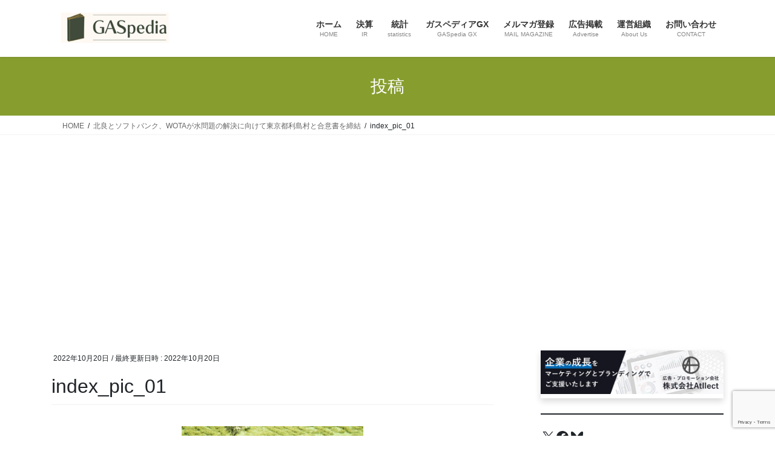

--- FILE ---
content_type: text/html; charset=UTF-8
request_url: https://igaspedia.com/2022/10/20/hokuryo-softbank-wota-toshimamura/index_pic_01/
body_size: 33784
content:
<!DOCTYPE html>
<html dir="ltr" lang="ja" prefix="og: https://ogp.me/ns#">
<head>
<meta charset="utf-8">
<meta http-equiv="X-UA-Compatible" content="IE=edge">
<meta name="viewport" content="width=device-width, initial-scale=1">
<!-- Google tag (gtag.js) --><style id='wp-img-auto-sizes-contain-inline-css' type='text/css'>img:is([sizes=auto i],[sizes^="auto," i]){contain-intrinsic-size:3000px 1500px}</style><link rel='stylesheet' id='vkExUnit_common_style-css' href='https://igaspedia.com/wp-content/plugins/vk-all-in-one-expansion-unit/assets/css/vkExUnit_style.css?ver=9.113.0.1' type='text/css' media='all'/><style id='vkExUnit_common_style-inline-css' type='text/css'>@font-face{font-weight:normal;font-style:normal;font-family:"vk_sns";src:url(https://igaspedia.com/wp-content/plugins/vk-all-in-one-expansion-unit/inc/sns/icons/fonts/vk_sns.eot?-bq20cj);src:url(https://igaspedia.com/wp-content/plugins/vk-all-in-one-expansion-unit/inc/sns/icons/fonts/vk_sns.eot?#iefix-bq20cj) format("embedded-opentype") , url(https://igaspedia.com/wp-content/plugins/vk-all-in-one-expansion-unit/inc/sns/icons/fonts/vk_sns.woff?-bq20cj) format("woff") , url(https://igaspedia.com/wp-content/plugins/vk-all-in-one-expansion-unit/inc/sns/icons/fonts/vk_sns.ttf?-bq20cj) format("truetype") , url(https://igaspedia.com/wp-content/plugins/vk-all-in-one-expansion-unit/inc/sns/icons/fonts/vk_sns.svg?-bq20cj#vk_sns) format("svg")}:root{--ver_page_top_button_url:url(https://igaspedia.com/wp-content/plugins/vk-all-in-one-expansion-unit/assets/images/to-top-btn-icon.svg)}.veu_promotion-alert__content--text{border:1px solid rgba(0,0,0,.125);padding:.5em 1em;border-radius:var(--vk-size-radius);margin-bottom:var(--vk-margin-block-bottom);font-size:.875rem}.veu_promotion-alert__content--text p:last-of-type{margin-bottom:0;margin-top:0}</style><style id='wp-emoji-styles-inline-css' type='text/css'>img.wp-smiley,img.emoji{display:inline!important;border:none!important;box-shadow:none!important;height:1em!important;width:1em!important;margin:0 .07em!important;vertical-align:-.1em!important;background:none!important;padding:0!important}</style><style id='wp-block-library-inline-css' type='text/css'>:root{--wp-block-synced-color:#7a00df;--wp-block-synced-color--rgb:122 , 0 , 223;--wp-bound-block-color:var(--wp-block-synced-color);--wp-editor-canvas-background:#ddd;--wp-admin-theme-color:#007cba;--wp-admin-theme-color--rgb:0 , 124 , 186;--wp-admin-theme-color-darker-10:#006ba1;--wp-admin-theme-color-darker-10--rgb:0 , 107 , 160.5;--wp-admin-theme-color-darker-20:#005a87;--wp-admin-theme-color-darker-20--rgb:0 , 90 , 135;--wp-admin-border-width-focus:2px}@media (min-resolution:192dpi){:root{--wp-admin-border-width-focus:1.5px}}.wp-element-button{cursor:pointer}:root .has-very-light-gray-background-color{background-color:#eee}:root .has-very-dark-gray-background-color{background-color:#313131}:root .has-very-light-gray-color{color:#eee}:root .has-very-dark-gray-color{color:#313131}:root .has-vivid-green-cyan-to-vivid-cyan-blue-gradient-background{background:linear-gradient(135deg,#00d084,#0693e3)}:root .has-purple-crush-gradient-background{background:linear-gradient(135deg,#34e2e4,#4721fb 50%,#ab1dfe)}:root .has-hazy-dawn-gradient-background{background:linear-gradient(135deg,#faaca8,#dad0ec)}:root .has-subdued-olive-gradient-background{background:linear-gradient(135deg,#fafae1,#67a671)}:root .has-atomic-cream-gradient-background{background:linear-gradient(135deg,#fdd79a,#004a59)}:root .has-nightshade-gradient-background{background:linear-gradient(135deg,#330968,#31cdcf)}:root .has-midnight-gradient-background{background:linear-gradient(135deg,#020381,#2874fc)}:root{--wp--preset--font-size--normal:16px;--wp--preset--font-size--huge:42px}.has-regular-font-size{font-size:1em}.has-larger-font-size{font-size:2.625em}.has-normal-font-size{font-size:var(--wp--preset--font-size--normal)}.has-huge-font-size{font-size:var(--wp--preset--font-size--huge)}.has-text-align-center{text-align:center}.has-text-align-left{text-align:left}.has-text-align-right{text-align:right}.has-fit-text{white-space:nowrap!important}#end-resizable-editor-section{display:none}.aligncenter{clear:both}.items-justified-left{justify-content:flex-start}.items-justified-center{justify-content:center}.items-justified-right{justify-content:flex-end}.items-justified-space-between{justify-content:space-between}.screen-reader-text{border:0;clip-path:inset(50%);height:1px;margin:-1px;overflow:hidden;padding:0;position:absolute;width:1px;word-wrap:normal!important}.screen-reader-text:focus{background-color:#ddd;clip-path:none;color:#444;display:block;font-size:1em;height:auto;left:5px;line-height:normal;padding:15px 23px 14px;text-decoration:none;top:5px;width:auto;z-index:100000}html :where(.has-border-color){border-style:solid}html :where([style*=border-top-color]){border-top-style:solid}html :where([style*=border-right-color]){border-right-style:solid}html :where([style*=border-bottom-color]){border-bottom-style:solid}html :where([style*=border-left-color]){border-left-style:solid}html :where([style*=border-width]){border-style:solid}html :where([style*=border-top-width]){border-top-style:solid}html :where([style*=border-right-width]){border-right-style:solid}html :where([style*=border-bottom-width]){border-bottom-style:solid}html :where([style*=border-left-width]){border-left-style:solid}html :where(img[class*=wp-image-]){height:auto;max-width:100%}:where(figure){margin:0 0 1em}html :where(.is-position-sticky){--wp-admin--admin-bar--position-offset:var(--wp-admin--admin-bar--height,0)}@media screen and (max-width:600px){html :where(.is-position-sticky){--wp-admin--admin-bar--position-offset:0}}.vk-cols--reverse{flex-direction:row-reverse}.vk-cols--hasbtn{margin-bottom:0}.vk-cols--hasbtn>.row>.vk_gridColumn_item,.vk-cols--hasbtn>.wp-block-column{position:relative;padding-bottom:3em}.vk-cols--hasbtn>.row>.vk_gridColumn_item>.wp-block-buttons,.vk-cols--hasbtn>.row>.vk_gridColumn_item>.vk_button,.vk-cols--hasbtn>.wp-block-column>.wp-block-buttons,.vk-cols--hasbtn>.wp-block-column>.vk_button{position:absolute;bottom:0;width:100%}.vk-cols--fit.wp-block-columns{gap:0}.vk-cols--fit.wp-block-columns,.vk-cols--fit.wp-block-columns:not(.is-not-stacked-on-mobile){margin-top:0;margin-bottom:0;justify-content:space-between}.vk-cols--fit.wp-block-columns>.wp-block-column *:last-child,.vk-cols--fit.wp-block-columns:not(.is-not-stacked-on-mobile)>.wp-block-column *:last-child{margin-bottom:0}.vk-cols--fit.wp-block-columns>.wp-block-column>.wp-block-cover,.vk-cols--fit.wp-block-columns:not(.is-not-stacked-on-mobile)>.wp-block-column>.wp-block-cover{margin-top:0}.vk-cols--fit.wp-block-columns.has-background,.vk-cols--fit.wp-block-columns:not(.is-not-stacked-on-mobile).has-background{padding:0}@media (max-width:599px){.vk-cols--fit.wp-block-columns:not(.has-background)>.wp-block-column:not(.has-background),.vk-cols--fit.wp-block-columns:not(.is-not-stacked-on-mobile):not(.has-background)>.wp-block-column:not(.has-background){padding-left:0!important;padding-right:0!important}}@media (min-width:782px){.vk-cols--fit.wp-block-columns .block-editor-block-list__block.wp-block-column:not(:first-child),.vk-cols--fit.wp-block-columns>.wp-block-column:not(:first-child),.vk-cols--fit.wp-block-columns:not(.is-not-stacked-on-mobile) .block-editor-block-list__block.wp-block-column:not(:first-child),.vk-cols--fit.wp-block-columns:not(.is-not-stacked-on-mobile)>.wp-block-column:not(:first-child){margin-left:0}}@media (min-width:600px) and (max-width:781px){.vk-cols--fit.wp-block-columns .wp-block-column:nth-child(2n),.vk-cols--fit.wp-block-columns:not(.is-not-stacked-on-mobile) .wp-block-column:nth-child(2n){margin-left:0}.vk-cols--fit.wp-block-columns .wp-block-column:not(:only-child),.vk-cols--fit.wp-block-columns:not(.is-not-stacked-on-mobile) .wp-block-column:not(:only-child){flex-basis:50%!important}}.vk-cols--fit--gap1.wp-block-columns{gap:1px}@media (min-width:600px) and (max-width:781px){.vk-cols--fit--gap1.wp-block-columns .wp-block-column:not(:only-child){flex-basis:calc(50% - 1px)!important}}.vk-cols--fit.vk-cols--grid>.block-editor-block-list__block,.vk-cols--fit.vk-cols--grid>.wp-block-column,.vk-cols--fit.vk-cols--grid:not(.is-not-stacked-on-mobile)>.block-editor-block-list__block,.vk-cols--fit.vk-cols--grid:not(.is-not-stacked-on-mobile)>.wp-block-column{flex-basis:50%;box-sizing:border-box}@media (max-width:599px){.vk-cols--fit.vk-cols--grid.vk-cols--grid--alignfull>.wp-block-column:nth-child(2)>.wp-block-cover,.vk-cols--fit.vk-cols--grid.vk-cols--grid--alignfull>.wp-block-column:nth-child(2)>.vk_outer,.vk-cols--fit.vk-cols--grid:not(.is-not-stacked-on-mobile).vk-cols--grid--alignfull>.wp-block-column:nth-child(2)>.wp-block-cover,.vk-cols--fit.vk-cols--grid:not(.is-not-stacked-on-mobile).vk-cols--grid--alignfull>.wp-block-column:nth-child(2)>.vk_outer{width:100vw;margin-right:calc((100% - 100vw)/2);margin-left:calc((100% - 100vw)/2)}}@media (min-width:600px){.vk-cols--fit.vk-cols--grid.vk-cols--grid--alignfull>.wp-block-column:nth-child(2)>.wp-block-cover,.vk-cols--fit.vk-cols--grid.vk-cols--grid--alignfull>.wp-block-column:nth-child(2)>.vk_outer,.vk-cols--fit.vk-cols--grid:not(.is-not-stacked-on-mobile).vk-cols--grid--alignfull>.wp-block-column:nth-child(2)>.wp-block-cover,.vk-cols--fit.vk-cols--grid:not(.is-not-stacked-on-mobile).vk-cols--grid--alignfull>.wp-block-column:nth-child(2)>.vk_outer{margin-right:calc(100% - 50vw);width:50vw}.vk-cols--fit.vk-cols--grid.vk-cols--grid--alignfull.vk-cols--reverse>.wp-block-column,.vk-cols--fit.vk-cols--grid:not(.is-not-stacked-on-mobile).vk-cols--grid--alignfull.vk-cols--reverse>.wp-block-column{margin-left:0;margin-right:0}.vk-cols--fit.vk-cols--grid.vk-cols--grid--alignfull.vk-cols--reverse>.wp-block-column:nth-child(2)>.wp-block-cover,.vk-cols--fit.vk-cols--grid.vk-cols--grid--alignfull.vk-cols--reverse>.wp-block-column:nth-child(2)>.vk_outer,.vk-cols--fit.vk-cols--grid:not(.is-not-stacked-on-mobile).vk-cols--grid--alignfull.vk-cols--reverse>.wp-block-column:nth-child(2)>.wp-block-cover,.vk-cols--fit.vk-cols--grid:not(.is-not-stacked-on-mobile).vk-cols--grid--alignfull.vk-cols--reverse>.wp-block-column:nth-child(2)>.vk_outer{margin-left:calc(100% - 50vw)}}.vk-cols--menu h2,.vk-cols--menu h3,.vk-cols--menu h4,.vk-cols--menu h5{margin-bottom:.2em;text-shadow:#000 0 0 10px}.vk-cols--menu h2:first-child,.vk-cols--menu h3:first-child,.vk-cols--menu h4:first-child,.vk-cols--menu h5:first-child{margin-top:0}.vk-cols--menu p{margin-bottom:1rem;text-shadow:#000 0 0 10px}.vk-cols--menu .wp-block-cover__inner-container:last-child{margin-bottom:0}.vk-cols--fitbnrs .wp-block-column .wp-block-cover:hover img{filter:unset}.vk-cols--fitbnrs .wp-block-column .wp-block-cover:hover{background-color:unset}.vk-cols--fitbnrs .wp-block-column .wp-block-cover:hover .wp-block-cover__image-background{filter:unset!important}.vk-cols--fitbnrs .wp-block-cover .wp-block-cover__inner-container{position:absolute;height:100%;width:100%}.vk-cols--fitbnrs .vk_button{height:100%;margin:0}.vk-cols--fitbnrs .vk_button .vk_button_btn,.vk-cols--fitbnrs .vk_button .btn{height:100%;width:100%;border:none;box-shadow:none;background-color:unset!important;transition:unset}.vk-cols--fitbnrs .vk_button .vk_button_btn:hover,.vk-cols--fitbnrs .vk_button .btn:hover{transition:unset}.vk-cols--fitbnrs .vk_button .vk_button_btn:after,.vk-cols--fitbnrs .vk_button .btn:after{border:none}.vk-cols--fitbnrs .vk_button .vk_button_link_txt{width:100%;position:absolute;top:50%;left:50%;transform:translateY(-50%) translateX(-50%);font-size:2rem;text-shadow:#000 0 0 10px}.vk-cols--fitbnrs .vk_button .vk_button_link_subCaption{width:100%;position:absolute;top:calc(50% + 2.2em);left:50%;transform:translateY(-50%) translateX(-50%);text-shadow:#000 0 0 10px}@media (min-width:992px){.vk-cols--media.wp-block-columns{gap:3rem}}.vk-fit-map figure{margin-bottom:0}.vk-fit-map iframe{position:relative;margin-bottom:0;display:block;max-height:400px;width:100vw}.vk-fit-map:is(.alignfull,.alignwide) div{max-width:100%}.vk-table--th--width25 :where(tr>*:first-child){width:25%}.vk-table--th--width30 :where(tr>*:first-child){width:30%}.vk-table--th--width35 :where(tr>*:first-child){width:35%}.vk-table--th--width40 :where(tr>*:first-child){width:40%}.vk-table--th--bg-bright :where(tr>*:first-child){background-color:var(--wp--preset--color--bg-secondary,rgba(0,0,0,.05))}@media (max-width:599px){.vk-table--mobile-block :is(th,td){width:100%;display:block}.vk-table--mobile-block.wp-block-table table :is(th,td){border-top:none}}.vk-table--width--th25 :where(tr>*:first-child){width:25%}.vk-table--width--th30 :where(tr>*:first-child){width:30%}.vk-table--width--th35 :where(tr>*:first-child){width:35%}.vk-table--width--th40 :where(tr>*:first-child){width:40%}.no-margin{margin:0}@media (max-width:599px){.wp-block-image.vk-aligncenter--mobile>.alignright{float:none;margin-left:auto;margin-right:auto}.vk-no-padding-horizontal--mobile{padding-left:0!important;padding-right:0!important}}</style><style id='wp-block-image-inline-css' type='text/css'>.wp-block-image>a,.wp-block-image>figure>a{display:inline-block}.wp-block-image img{box-sizing:border-box;height:auto;max-width:100%;vertical-align:bottom}@media not (prefers-reduced-motion){.wp-block-image img.hide{visibility:hidden}.wp-block-image img.show{animation:show-content-image .4s}}.wp-block-image[style*="border-radius"] img,.wp-block-image[style*="border-radius"]>a{border-radius:inherit}.wp-block-image.has-custom-border img{box-sizing:border-box}.wp-block-image.aligncenter{text-align:center}.wp-block-image.alignfull>a,.wp-block-image.alignwide>a{width:100%}.wp-block-image.alignfull img,.wp-block-image.alignwide img{height:auto;width:100%}.wp-block-image .aligncenter,.wp-block-image .alignleft,.wp-block-image .alignright,.wp-block-image.aligncenter,.wp-block-image.alignleft,.wp-block-image.alignright{display:table}.wp-block-image .aligncenter>figcaption,.wp-block-image .alignleft>figcaption,.wp-block-image .alignright>figcaption,.wp-block-image.aligncenter>figcaption,.wp-block-image.alignleft>figcaption,.wp-block-image.alignright>figcaption{caption-side:bottom;display:table-caption}.wp-block-image .alignleft{float:left;margin:.5em 1em .5em 0}.wp-block-image .alignright{float:right;margin:.5em 0 .5em 1em}.wp-block-image .aligncenter{margin-left:auto;margin-right:auto}.wp-block-image :where(figcaption){margin-bottom:1em;margin-top:.5em}.wp-block-image.is-style-circle-mask img{border-radius:9999px}@supports ((-webkit-mask-image:none) or (mask-image:none)) or (-webkit-mask-image:none){.wp-block-image.is-style-circle-mask img{border-radius:0;-webkit-mask-image:url('data:image/svg+xml;utf8,<svg viewBox="0 0 100 100" xmlns="http://www.w3.org/2000/svg"><circle cx="50" cy="50" r="50"/></svg>');mask-image:url('data:image/svg+xml;utf8,<svg viewBox="0 0 100 100" xmlns="http://www.w3.org/2000/svg"><circle cx="50" cy="50" r="50"/></svg>');mask-mode:alpha;-webkit-mask-position:center;mask-position:center;-webkit-mask-repeat:no-repeat;mask-repeat:no-repeat;-webkit-mask-size:contain;mask-size:contain}}:root :where(.wp-block-image.is-style-rounded img,.wp-block-image .is-style-rounded img){border-radius:9999px}.wp-block-image figure{margin:0}.wp-lightbox-container{display:flex;flex-direction:column;position:relative}.wp-lightbox-container img{cursor:zoom-in}.wp-lightbox-container img:hover+button{opacity:1}.wp-lightbox-container button{align-items:center;backdrop-filter:blur(16px) saturate(180%);background-color:#5a5a5a40;border:none;border-radius:4px;cursor:zoom-in;display:flex;height:20px;justify-content:center;opacity:0;padding:0;position:absolute;right:16px;text-align:center;top:16px;width:20px;z-index:100}@media not (prefers-reduced-motion){.wp-lightbox-container button{transition:opacity .2s ease}}.wp-lightbox-container button:focus-visible{outline:3px auto #5a5a5a40;outline:3px auto -webkit-focus-ring-color;outline-offset:3px}.wp-lightbox-container button:hover{cursor:pointer;opacity:1}.wp-lightbox-container button:focus{opacity:1}.wp-lightbox-container button:focus,.wp-lightbox-container button:hover,.wp-lightbox-container button:not(:hover):not(:active):not(.has-background){background-color:#5a5a5a40;border:none}.wp-lightbox-overlay{box-sizing:border-box;cursor:zoom-out;height:100vh;left:0;overflow:hidden;position:fixed;top:0;visibility:hidden;width:100%;z-index:100000}.wp-lightbox-overlay .close-button{align-items:center;cursor:pointer;display:flex;justify-content:center;min-height:40px;min-width:40px;padding:0;position:absolute;right:calc(env(safe-area-inset-right) + 16px);top:calc(env(safe-area-inset-top) + 16px);z-index:5000000}.wp-lightbox-overlay .close-button:focus,.wp-lightbox-overlay .close-button:hover,.wp-lightbox-overlay .close-button:not(:hover):not(:active):not(.has-background){background:none;border:none}.wp-lightbox-overlay .lightbox-image-container{height:var(--wp--lightbox-container-height);left:50%;overflow:hidden;position:absolute;top:50%;transform:translate(-50%,-50%);transform-origin:top left;width:var(--wp--lightbox-container-width);z-index:9999999999}.wp-lightbox-overlay .wp-block-image{align-items:center;box-sizing:border-box;display:flex;height:100%;justify-content:center;margin:0;position:relative;transform-origin:0 0;width:100%;z-index:3000000}.wp-lightbox-overlay .wp-block-image img{height:var(--wp--lightbox-image-height);min-height:var(--wp--lightbox-image-height);min-width:var(--wp--lightbox-image-width);width:var(--wp--lightbox-image-width)}.wp-lightbox-overlay .wp-block-image figcaption{display:none}.wp-lightbox-overlay button{background:none;border:none}.wp-lightbox-overlay .scrim{background-color:#fff;height:100%;opacity:.9;position:absolute;width:100%;z-index:2000000}.wp-lightbox-overlay.active{visibility:visible}@media not (prefers-reduced-motion){.wp-lightbox-overlay.active{animation:turn-on-visibility .25s both}.wp-lightbox-overlay.active img{animation:turn-on-visibility .35s both}.wp-lightbox-overlay.show-closing-animation:not(.active){animation:turn-off-visibility .35s both}.wp-lightbox-overlay.show-closing-animation:not(.active) img{animation:turn-off-visibility .25s both}.wp-lightbox-overlay.zoom.active{animation:none;opacity:1;visibility:visible}.wp-lightbox-overlay.zoom.active .lightbox-image-container{animation:lightbox-zoom-in .4s}.wp-lightbox-overlay.zoom.active .lightbox-image-container img{animation:none}.wp-lightbox-overlay.zoom.active .scrim{animation:turn-on-visibility .4s forwards}.wp-lightbox-overlay.zoom.show-closing-animation:not(.active){animation:none}.wp-lightbox-overlay.zoom.show-closing-animation:not(.active) .lightbox-image-container{animation:lightbox-zoom-out .4s}.wp-lightbox-overlay.zoom.show-closing-animation:not(.active) .lightbox-image-container img{animation:none}.wp-lightbox-overlay.zoom.show-closing-animation:not(.active) .scrim{animation:turn-off-visibility .4s forwards}}@keyframes show-content-image{0%{visibility:hidden}99%{visibility:hidden}to{visibility:visible}}@keyframes turn-on-visibility{0%{opacity:0}to{opacity:1}}@keyframes turn-off-visibility{0%{opacity:1;visibility:visible}99%{opacity:0;visibility:visible}to{opacity:0;visibility:hidden}}@keyframes lightbox-zoom-in{0%{transform:translate(calc((-100vw + var(--wp--lightbox-scrollbar-width))/2 + var(--wp--lightbox-initial-left-position)),calc(-50vh + var(--wp--lightbox-initial-top-position))) scale(var(--wp--lightbox-scale))}to{transform:translate(-50%,-50%) scale(1)}}@keyframes lightbox-zoom-out{0%{transform:translate(-50%,-50%) scale(1);visibility:visible}99%{visibility:visible}to{transform:translate(calc((-100vw + var(--wp--lightbox-scrollbar-width))/2 + var(--wp--lightbox-initial-left-position)),calc(-50vh + var(--wp--lightbox-initial-top-position))) scale(var(--wp--lightbox-scale));visibility:hidden}}</style><style id='wp-block-separator-inline-css' type='text/css'>.wp-block-separator{border:none;border-top:2px solid}:root :where(.wp-block-separator.is-style-dots){height:auto;line-height:1;text-align:center}:root :where(.wp-block-separator.is-style-dots):before{color:currentColor;content:"···";font-family:serif;font-size:1.5em;letter-spacing:2em;padding-left:2em}.wp-block-separator.is-style-dots{background:none!important;border:none!important}</style><style id='wp-block-social-links-inline-css' type='text/css'>.wp-block-social-links{background:none;box-sizing:border-box;margin-left:0;padding-left:0;padding-right:0;text-indent:0}.wp-block-social-links .wp-social-link a,.wp-block-social-links .wp-social-link a:hover{border-bottom:0;box-shadow:none;text-decoration:none}.wp-block-social-links .wp-social-link svg{height:1em;width:1em}.wp-block-social-links .wp-social-link span:not(.screen-reader-text){font-size:.65em;margin-left:.5em;margin-right:.5em}.wp-block-social-links.has-small-icon-size{font-size:16px}.wp-block-social-links,.wp-block-social-links.has-normal-icon-size{font-size:24px}.wp-block-social-links.has-large-icon-size{font-size:36px}.wp-block-social-links.has-huge-icon-size{font-size:48px}.wp-block-social-links.aligncenter{display:flex;justify-content:center}.wp-block-social-links.alignright{justify-content:flex-end}.wp-block-social-link{border-radius:9999px;display:block}@media not (prefers-reduced-motion){.wp-block-social-link{transition:transform .1s ease}}.wp-block-social-link{height:auto}.wp-block-social-link a{align-items:center;display:flex;line-height:0}.wp-block-social-link:hover{transform:scale(1.1)}.wp-block-social-links .wp-block-social-link.wp-social-link{display:inline-block;margin:0;padding:0}.wp-block-social-links .wp-block-social-link.wp-social-link .wp-block-social-link-anchor,.wp-block-social-links .wp-block-social-link.wp-social-link .wp-block-social-link-anchor svg,.wp-block-social-links .wp-block-social-link.wp-social-link .wp-block-social-link-anchor:active,.wp-block-social-links .wp-block-social-link.wp-social-link .wp-block-social-link-anchor:hover,.wp-block-social-links .wp-block-social-link.wp-social-link .wp-block-social-link-anchor:visited{color:currentColor;fill:currentColor}:where(.wp-block-social-links:not(.is-style-logos-only)) .wp-social-link{background-color:#f0f0f0;color:#444}:where(.wp-block-social-links:not(.is-style-logos-only)) .wp-social-link-amazon{background-color:#f90;color:#fff}:where(.wp-block-social-links:not(.is-style-logos-only)) .wp-social-link-bandcamp{background-color:#1ea0c3;color:#fff}:where(.wp-block-social-links:not(.is-style-logos-only)) .wp-social-link-behance{background-color:#0757fe;color:#fff}:where(.wp-block-social-links:not(.is-style-logos-only)) .wp-social-link-bluesky{background-color:#0a7aff;color:#fff}:where(.wp-block-social-links:not(.is-style-logos-only)) .wp-social-link-codepen{background-color:#1e1f26;color:#fff}:where(.wp-block-social-links:not(.is-style-logos-only)) .wp-social-link-deviantart{background-color:#02e49b;color:#fff}:where(.wp-block-social-links:not(.is-style-logos-only)) .wp-social-link-discord{background-color:#5865f2;color:#fff}:where(.wp-block-social-links:not(.is-style-logos-only)) .wp-social-link-dribbble{background-color:#e94c89;color:#fff}:where(.wp-block-social-links:not(.is-style-logos-only)) .wp-social-link-dropbox{background-color:#4280ff;color:#fff}:where(.wp-block-social-links:not(.is-style-logos-only)) .wp-social-link-etsy{background-color:#f45800;color:#fff}:where(.wp-block-social-links:not(.is-style-logos-only)) .wp-social-link-facebook{background-color:#0866ff;color:#fff}:where(.wp-block-social-links:not(.is-style-logos-only)) .wp-social-link-fivehundredpx{background-color:#000;color:#fff}:where(.wp-block-social-links:not(.is-style-logos-only)) .wp-social-link-flickr{background-color:#0461dd;color:#fff}:where(.wp-block-social-links:not(.is-style-logos-only)) .wp-social-link-foursquare{background-color:#e65678;color:#fff}:where(.wp-block-social-links:not(.is-style-logos-only)) .wp-social-link-github{background-color:#24292d;color:#fff}:where(.wp-block-social-links:not(.is-style-logos-only)) .wp-social-link-goodreads{background-color:#eceadd;color:#382110}:where(.wp-block-social-links:not(.is-style-logos-only)) .wp-social-link-google{background-color:#ea4434;color:#fff}:where(.wp-block-social-links:not(.is-style-logos-only)) .wp-social-link-gravatar{background-color:#1d4fc4;color:#fff}:where(.wp-block-social-links:not(.is-style-logos-only)) .wp-social-link-instagram{background-color:#f00075;color:#fff}:where(.wp-block-social-links:not(.is-style-logos-only)) .wp-social-link-lastfm{background-color:#e21b24;color:#fff}:where(.wp-block-social-links:not(.is-style-logos-only)) .wp-social-link-linkedin{background-color:#0d66c2;color:#fff}:where(.wp-block-social-links:not(.is-style-logos-only)) .wp-social-link-mastodon{background-color:#3288d4;color:#fff}:where(.wp-block-social-links:not(.is-style-logos-only)) .wp-social-link-medium{background-color:#000;color:#fff}:where(.wp-block-social-links:not(.is-style-logos-only)) .wp-social-link-meetup{background-color:#f6405f;color:#fff}:where(.wp-block-social-links:not(.is-style-logos-only)) .wp-social-link-patreon{background-color:#000;color:#fff}:where(.wp-block-social-links:not(.is-style-logos-only)) .wp-social-link-pinterest{background-color:#e60122;color:#fff}:where(.wp-block-social-links:not(.is-style-logos-only)) .wp-social-link-pocket{background-color:#ef4155;color:#fff}:where(.wp-block-social-links:not(.is-style-logos-only)) .wp-social-link-reddit{background-color:#ff4500;color:#fff}:where(.wp-block-social-links:not(.is-style-logos-only)) .wp-social-link-skype{background-color:#0478d7;color:#fff}:where(.wp-block-social-links:not(.is-style-logos-only)) .wp-social-link-snapchat{background-color:#fefc00;color:#fff;stroke:#000}:where(.wp-block-social-links:not(.is-style-logos-only)) .wp-social-link-soundcloud{background-color:#ff5600;color:#fff}:where(.wp-block-social-links:not(.is-style-logos-only)) .wp-social-link-spotify{background-color:#1bd760;color:#fff}:where(.wp-block-social-links:not(.is-style-logos-only)) .wp-social-link-telegram{background-color:#2aabee;color:#fff}:where(.wp-block-social-links:not(.is-style-logos-only)) .wp-social-link-threads{background-color:#000;color:#fff}:where(.wp-block-social-links:not(.is-style-logos-only)) .wp-social-link-tiktok{background-color:#000;color:#fff}:where(.wp-block-social-links:not(.is-style-logos-only)) .wp-social-link-tumblr{background-color:#011835;color:#fff}:where(.wp-block-social-links:not(.is-style-logos-only)) .wp-social-link-twitch{background-color:#6440a4;color:#fff}:where(.wp-block-social-links:not(.is-style-logos-only)) .wp-social-link-twitter{background-color:#1da1f2;color:#fff}:where(.wp-block-social-links:not(.is-style-logos-only)) .wp-social-link-vimeo{background-color:#1eb7ea;color:#fff}:where(.wp-block-social-links:not(.is-style-logos-only)) .wp-social-link-vk{background-color:#4680c2;color:#fff}:where(.wp-block-social-links:not(.is-style-logos-only)) .wp-social-link-wordpress{background-color:#3499cd;color:#fff}:where(.wp-block-social-links:not(.is-style-logos-only)) .wp-social-link-whatsapp{background-color:#25d366;color:#fff}:where(.wp-block-social-links:not(.is-style-logos-only)) .wp-social-link-x{background-color:#000;color:#fff}:where(.wp-block-social-links:not(.is-style-logos-only)) .wp-social-link-yelp{background-color:#d32422;color:#fff}:where(.wp-block-social-links:not(.is-style-logos-only)) .wp-social-link-youtube{background-color:red;color:#fff}:where(.wp-block-social-links.is-style-logos-only) .wp-social-link{background:none}:where(.wp-block-social-links.is-style-logos-only) .wp-social-link svg{height:1.25em;width:1.25em}:where(.wp-block-social-links.is-style-logos-only) .wp-social-link-amazon{color:#f90}:where(.wp-block-social-links.is-style-logos-only) .wp-social-link-bandcamp{color:#1ea0c3}:where(.wp-block-social-links.is-style-logos-only) .wp-social-link-behance{color:#0757fe}:where(.wp-block-social-links.is-style-logos-only) .wp-social-link-bluesky{color:#0a7aff}:where(.wp-block-social-links.is-style-logos-only) .wp-social-link-codepen{color:#1e1f26}:where(.wp-block-social-links.is-style-logos-only) .wp-social-link-deviantart{color:#02e49b}:where(.wp-block-social-links.is-style-logos-only) .wp-social-link-discord{color:#5865f2}:where(.wp-block-social-links.is-style-logos-only) .wp-social-link-dribbble{color:#e94c89}:where(.wp-block-social-links.is-style-logos-only) .wp-social-link-dropbox{color:#4280ff}:where(.wp-block-social-links.is-style-logos-only) .wp-social-link-etsy{color:#f45800}:where(.wp-block-social-links.is-style-logos-only) .wp-social-link-facebook{color:#0866ff}:where(.wp-block-social-links.is-style-logos-only) .wp-social-link-fivehundredpx{color:#000}:where(.wp-block-social-links.is-style-logos-only) .wp-social-link-flickr{color:#0461dd}:where(.wp-block-social-links.is-style-logos-only) .wp-social-link-foursquare{color:#e65678}:where(.wp-block-social-links.is-style-logos-only) .wp-social-link-github{color:#24292d}:where(.wp-block-social-links.is-style-logos-only) .wp-social-link-goodreads{color:#382110}:where(.wp-block-social-links.is-style-logos-only) .wp-social-link-google{color:#ea4434}:where(.wp-block-social-links.is-style-logos-only) .wp-social-link-gravatar{color:#1d4fc4}:where(.wp-block-social-links.is-style-logos-only) .wp-social-link-instagram{color:#f00075}:where(.wp-block-social-links.is-style-logos-only) .wp-social-link-lastfm{color:#e21b24}:where(.wp-block-social-links.is-style-logos-only) .wp-social-link-linkedin{color:#0d66c2}:where(.wp-block-social-links.is-style-logos-only) .wp-social-link-mastodon{color:#3288d4}:where(.wp-block-social-links.is-style-logos-only) .wp-social-link-medium{color:#000}:where(.wp-block-social-links.is-style-logos-only) .wp-social-link-meetup{color:#f6405f}:where(.wp-block-social-links.is-style-logos-only) .wp-social-link-patreon{color:#000}:where(.wp-block-social-links.is-style-logos-only) .wp-social-link-pinterest{color:#e60122}:where(.wp-block-social-links.is-style-logos-only) .wp-social-link-pocket{color:#ef4155}:where(.wp-block-social-links.is-style-logos-only) .wp-social-link-reddit{color:#ff4500}:where(.wp-block-social-links.is-style-logos-only) .wp-social-link-skype{color:#0478d7}:where(.wp-block-social-links.is-style-logos-only) .wp-social-link-snapchat{color:#fff;stroke:#000}:where(.wp-block-social-links.is-style-logos-only) .wp-social-link-soundcloud{color:#ff5600}:where(.wp-block-social-links.is-style-logos-only) .wp-social-link-spotify{color:#1bd760}:where(.wp-block-social-links.is-style-logos-only) .wp-social-link-telegram{color:#2aabee}:where(.wp-block-social-links.is-style-logos-only) .wp-social-link-threads{color:#000}:where(.wp-block-social-links.is-style-logos-only) .wp-social-link-tiktok{color:#000}:where(.wp-block-social-links.is-style-logos-only) .wp-social-link-tumblr{color:#011835}:where(.wp-block-social-links.is-style-logos-only) .wp-social-link-twitch{color:#6440a4}:where(.wp-block-social-links.is-style-logos-only) .wp-social-link-twitter{color:#1da1f2}:where(.wp-block-social-links.is-style-logos-only) .wp-social-link-vimeo{color:#1eb7ea}:where(.wp-block-social-links.is-style-logos-only) .wp-social-link-vk{color:#4680c2}:where(.wp-block-social-links.is-style-logos-only) .wp-social-link-whatsapp{color:#25d366}:where(.wp-block-social-links.is-style-logos-only) .wp-social-link-wordpress{color:#3499cd}:where(.wp-block-social-links.is-style-logos-only) .wp-social-link-x{color:#000}:where(.wp-block-social-links.is-style-logos-only) .wp-social-link-yelp{color:#d32422}:where(.wp-block-social-links.is-style-logos-only) .wp-social-link-youtube{color:red}.wp-block-social-links.is-style-pill-shape .wp-social-link{width:auto}:root :where(.wp-block-social-links .wp-social-link a){padding:.25em}:root :where(.wp-block-social-links.is-style-logos-only .wp-social-link a){padding:0}:root :where(.wp-block-social-links.is-style-pill-shape .wp-social-link a){padding-left:.6666666667em;padding-right:.6666666667em}.wp-block-social-links:not(.has-icon-color):not(.has-icon-background-color) .wp-social-link-snapchat .wp-block-social-link-label{color:#000}</style><style id='global-styles-inline-css' type='text/css'>:root{--wp--preset--aspect-ratio--square:1;--wp--preset--aspect-ratio--4-3: 4/3;--wp--preset--aspect-ratio--3-4: 3/4;--wp--preset--aspect-ratio--3-2: 3/2;--wp--preset--aspect-ratio--2-3: 2/3;--wp--preset--aspect-ratio--16-9: 16/9;--wp--preset--aspect-ratio--9-16: 9/16;--wp--preset--color--black:#000;--wp--preset--color--cyan-bluish-gray:#abb8c3;--wp--preset--color--white:#fff;--wp--preset--color--pale-pink:#f78da7;--wp--preset--color--vivid-red:#cf2e2e;--wp--preset--color--luminous-vivid-orange:#ff6900;--wp--preset--color--luminous-vivid-amber:#fcb900;--wp--preset--color--light-green-cyan:#7bdcb5;--wp--preset--color--vivid-green-cyan:#00d084;--wp--preset--color--pale-cyan-blue:#8ed1fc;--wp--preset--color--vivid-cyan-blue:#0693e3;--wp--preset--color--vivid-purple:#9b51e0;--wp--preset--gradient--vivid-cyan-blue-to-vivid-purple:linear-gradient(135deg,#0693e3 0%,#9b51e0 100%);--wp--preset--gradient--light-green-cyan-to-vivid-green-cyan:linear-gradient(135deg,#7adcb4 0%,#00d082 100%);--wp--preset--gradient--luminous-vivid-amber-to-luminous-vivid-orange:linear-gradient(135deg,#fcb900 0%,#ff6900 100%);--wp--preset--gradient--luminous-vivid-orange-to-vivid-red:linear-gradient(135deg,#ff6900 0%,#cf2e2e 100%);--wp--preset--gradient--very-light-gray-to-cyan-bluish-gray:linear-gradient(135deg,#eee 0%,#a9b8c3 100%);--wp--preset--gradient--cool-to-warm-spectrum:linear-gradient(135deg,#4aeadc 0%,#9778d1 20%,#cf2aba 40%,#ee2c82 60%,#fb6962 80%,#fef84c 100%);--wp--preset--gradient--blush-light-purple:linear-gradient(135deg,#ffceec 0%,#9896f0 100%);--wp--preset--gradient--blush-bordeaux:linear-gradient(135deg,#fecda5 0%,#fe2d2d 50%,#6b003e 100%);--wp--preset--gradient--luminous-dusk:linear-gradient(135deg,#ffcb70 0%,#c751c0 50%,#4158d0 100%);--wp--preset--gradient--pale-ocean:linear-gradient(135deg,#fff5cb 0%,#b6e3d4 50%,#33a7b5 100%);--wp--preset--gradient--electric-grass:linear-gradient(135deg,#caf880 0%,#71ce7e 100%);--wp--preset--gradient--midnight:linear-gradient(135deg,#020381 0%,#2874fc 100%);--wp--preset--font-size--small:13px;--wp--preset--font-size--medium:20px;--wp--preset--font-size--large:36px;--wp--preset--font-size--x-large:42px;--wp--preset--spacing--20:.44rem;--wp--preset--spacing--30:.67rem;--wp--preset--spacing--40:1rem;--wp--preset--spacing--50:1.5rem;--wp--preset--spacing--60:2.25rem;--wp--preset--spacing--70:3.38rem;--wp--preset--spacing--80:5.06rem;--wp--preset--shadow--natural:6px 6px 9px rgba(0,0,0,.2);--wp--preset--shadow--deep:12px 12px 50px rgba(0,0,0,.4);--wp--preset--shadow--sharp:6px 6px 0 rgba(0,0,0,.2);--wp--preset--shadow--outlined:6px 6px 0 -3px #fff , 6px 6px #000;--wp--preset--shadow--crisp:6px 6px 0 #000}:where(.is-layout-flex){gap:.5em}:where(.is-layout-grid){gap:.5em}body .is-layout-flex{display:flex}.is-layout-flex{flex-wrap:wrap;align-items:center}.is-layout-flex > :is(*, div){margin:0}body .is-layout-grid{display:grid}.is-layout-grid > :is(*, div){margin:0}:where(.wp-block-columns.is-layout-flex){gap:2em}:where(.wp-block-columns.is-layout-grid){gap:2em}:where(.wp-block-post-template.is-layout-flex){gap:1.25em}:where(.wp-block-post-template.is-layout-grid){gap:1.25em}.has-black-color{color:var(--wp--preset--color--black)!important}.has-cyan-bluish-gray-color{color:var(--wp--preset--color--cyan-bluish-gray)!important}.has-white-color{color:var(--wp--preset--color--white)!important}.has-pale-pink-color{color:var(--wp--preset--color--pale-pink)!important}.has-vivid-red-color{color:var(--wp--preset--color--vivid-red)!important}.has-luminous-vivid-orange-color{color:var(--wp--preset--color--luminous-vivid-orange)!important}.has-luminous-vivid-amber-color{color:var(--wp--preset--color--luminous-vivid-amber)!important}.has-light-green-cyan-color{color:var(--wp--preset--color--light-green-cyan)!important}.has-vivid-green-cyan-color{color:var(--wp--preset--color--vivid-green-cyan)!important}.has-pale-cyan-blue-color{color:var(--wp--preset--color--pale-cyan-blue)!important}.has-vivid-cyan-blue-color{color:var(--wp--preset--color--vivid-cyan-blue)!important}.has-vivid-purple-color{color:var(--wp--preset--color--vivid-purple)!important}.has-black-background-color{background-color:var(--wp--preset--color--black)!important}.has-cyan-bluish-gray-background-color{background-color:var(--wp--preset--color--cyan-bluish-gray)!important}.has-white-background-color{background-color:var(--wp--preset--color--white)!important}.has-pale-pink-background-color{background-color:var(--wp--preset--color--pale-pink)!important}.has-vivid-red-background-color{background-color:var(--wp--preset--color--vivid-red)!important}.has-luminous-vivid-orange-background-color{background-color:var(--wp--preset--color--luminous-vivid-orange)!important}.has-luminous-vivid-amber-background-color{background-color:var(--wp--preset--color--luminous-vivid-amber)!important}.has-light-green-cyan-background-color{background-color:var(--wp--preset--color--light-green-cyan)!important}.has-vivid-green-cyan-background-color{background-color:var(--wp--preset--color--vivid-green-cyan)!important}.has-pale-cyan-blue-background-color{background-color:var(--wp--preset--color--pale-cyan-blue)!important}.has-vivid-cyan-blue-background-color{background-color:var(--wp--preset--color--vivid-cyan-blue)!important}.has-vivid-purple-background-color{background-color:var(--wp--preset--color--vivid-purple)!important}.has-black-border-color{border-color:var(--wp--preset--color--black)!important}.has-cyan-bluish-gray-border-color{border-color:var(--wp--preset--color--cyan-bluish-gray)!important}.has-white-border-color{border-color:var(--wp--preset--color--white)!important}.has-pale-pink-border-color{border-color:var(--wp--preset--color--pale-pink)!important}.has-vivid-red-border-color{border-color:var(--wp--preset--color--vivid-red)!important}.has-luminous-vivid-orange-border-color{border-color:var(--wp--preset--color--luminous-vivid-orange)!important}.has-luminous-vivid-amber-border-color{border-color:var(--wp--preset--color--luminous-vivid-amber)!important}.has-light-green-cyan-border-color{border-color:var(--wp--preset--color--light-green-cyan)!important}.has-vivid-green-cyan-border-color{border-color:var(--wp--preset--color--vivid-green-cyan)!important}.has-pale-cyan-blue-border-color{border-color:var(--wp--preset--color--pale-cyan-blue)!important}.has-vivid-cyan-blue-border-color{border-color:var(--wp--preset--color--vivid-cyan-blue)!important}.has-vivid-purple-border-color{border-color:var(--wp--preset--color--vivid-purple)!important}.has-vivid-cyan-blue-to-vivid-purple-gradient-background{background:var(--wp--preset--gradient--vivid-cyan-blue-to-vivid-purple)!important}.has-light-green-cyan-to-vivid-green-cyan-gradient-background{background:var(--wp--preset--gradient--light-green-cyan-to-vivid-green-cyan)!important}.has-luminous-vivid-amber-to-luminous-vivid-orange-gradient-background{background:var(--wp--preset--gradient--luminous-vivid-amber-to-luminous-vivid-orange)!important}.has-luminous-vivid-orange-to-vivid-red-gradient-background{background:var(--wp--preset--gradient--luminous-vivid-orange-to-vivid-red)!important}.has-very-light-gray-to-cyan-bluish-gray-gradient-background{background:var(--wp--preset--gradient--very-light-gray-to-cyan-bluish-gray)!important}.has-cool-to-warm-spectrum-gradient-background{background:var(--wp--preset--gradient--cool-to-warm-spectrum)!important}.has-blush-light-purple-gradient-background{background:var(--wp--preset--gradient--blush-light-purple)!important}.has-blush-bordeaux-gradient-background{background:var(--wp--preset--gradient--blush-bordeaux)!important}.has-luminous-dusk-gradient-background{background:var(--wp--preset--gradient--luminous-dusk)!important}.has-pale-ocean-gradient-background{background:var(--wp--preset--gradient--pale-ocean)!important}.has-electric-grass-gradient-background{background:var(--wp--preset--gradient--electric-grass)!important}.has-midnight-gradient-background{background:var(--wp--preset--gradient--midnight)!important}.has-small-font-size{font-size:var(--wp--preset--font-size--small)!important}.has-medium-font-size{font-size:var(--wp--preset--font-size--medium)!important}.has-large-font-size{font-size:var(--wp--preset--font-size--large)!important}.has-x-large-font-size{font-size:var(--wp--preset--font-size--x-large)!important}</style><style id='classic-theme-styles-inline-css' type='text/css'>.wp-block-button__link{color:#fff;background-color:#32373c;border-radius:9999px;box-shadow:none;text-decoration:none;padding:calc(.667em + 2px) calc(1.333em + 2px);font-size:1.125em}.wp-block-file__button{background:#32373c;color:#fff;text-decoration:none}</style><link rel='stylesheet' id='contact-form-7-css' href='https://igaspedia.com/wp-content/plugins/contact-form-7/includes/css/styles.css?ver=6.1.4' media='print' onload="this.media='all'; this.onload=null;"><link rel='stylesheet' id='responsive-lightbox-prettyphoto-css' href='https://igaspedia.com/wp-content/plugins/responsive-lightbox/assets/prettyphoto/prettyPhoto.min.css?ver=3.1.6' media='print' onload="this.media='all'; this.onload=null;"><link rel='stylesheet' id='vk-swiper-style-css' href='https://igaspedia.com/wp-content/plugins/vk-blocks/vendor/vektor-inc/vk-swiper/src/assets/css/swiper-bundle.min.css?ver=11.0.2' type='text/css' media='all'/><link rel='stylesheet' id='bootstrap-4-style-css' href='https://igaspedia.com/wp-content/themes/lightning/_g2/library/bootstrap-4/css/bootstrap.min.css?ver=4.5.0' type='text/css' media='all'/><link rel='stylesheet' id='lightning-common-style-css' href='https://igaspedia.com/wp-content/themes/lightning/_g2/assets/css/A.common.css,qver=15.33.1.pagespeed.cf.sOZ1DgqDD7.css' type='text/css' media='all'/><style id='lightning-common-style-inline-css' type='text/css'>:root{--vk-mobile-nav-menu-btn-bg-src:url(https://igaspedia.com/wp-content/themes/lightning/_g2/inc/vk-mobile-nav/package/images/vk-menu-btn-black.svg);--vk-mobile-nav-menu-btn-close-bg-src:url(https://igaspedia.com/wp-content/themes/lightning/_g2/inc/vk-mobile-nav/package/images/vk-menu-close-black.svg);--vk-menu-acc-icon-open-black-bg-src:url(https://igaspedia.com/wp-content/themes/lightning/_g2/inc/vk-mobile-nav/package/images/vk-menu-acc-icon-open-black.svg);--vk-menu-acc-icon-open-white-bg-src:url(https://igaspedia.com/wp-content/themes/lightning/_g2/inc/vk-mobile-nav/package/images/vk-menu-acc-icon-open-white.svg);--vk-menu-acc-icon-close-black-bg-src:url(https://igaspedia.com/wp-content/themes/lightning/_g2/inc/vk-mobile-nav/package/images/vk-menu-close-black.svg);--vk-menu-acc-icon-close-white-bg-src:url(https://igaspedia.com/wp-content/themes/lightning/_g2/inc/vk-mobile-nav/package/images/vk-menu-close-white.svg)}</style><link rel='stylesheet' id='lightning-design-style-css' href='https://igaspedia.com/wp-content/themes/lightning/_g2/design-skin/origin2/css/style.css?ver=15.33.1' type='text/css' media='all'/><style id='lightning-design-style-inline-css' type='text/css'>:root{--color-key:#879e2f;--wp--preset--color--vk-color-primary:#879e2f;--color-key-dark:#485b17}:root{--vk-menu-acc-btn-border-color:#333;--vk-color-primary:#879e2f;--vk-color-primary-dark:#485b17;--vk-color-primary-vivid:#95ae34;--color-key:#879e2f;--wp--preset--color--vk-color-primary:#879e2f;--color-key-dark:#485b17}.veu_color_txt_key{color:#485b17}.veu_color_bg_key{background-color:#485b17}.veu_color_border_key{border-color:#485b17}.btn-default{border-color:#879e2f;color:#879e2f}.btn-default:focus,.btn-default:hover{border-color:#879e2f;background-color:#879e2f}.wp-block-search__button,.btn-primary{background-color:#879e2f;border-color:#485b17}.wp-block-search__button:focus,.wp-block-search__button:hover,.btn-primary:not(:disabled):not(.disabled):active,.btn-primary:focus,.btn-primary:hover {background-color:#485b17;border-color:#879e2f}.btn-outline-primary{color:#879e2f;border-color:#879e2f}.btn-outline-primary:not(:disabled):not(.disabled):active,.btn-outline-primary:focus,.btn-outline-primary:hover {color:#fff;background-color:#879e2f;border-color:#485b17}a{color:#227a5e}.tagcloud a:before{font-family:"Font Awesome 7 Free";content:"\f02b";font-weight:bold}.media .media-body .media-heading a:hover{color:#879e2f}@media (min-width:768px){.gMenu>li:before,.gMenu>li.menu-item-has-children::after{border-bottom-color:#485b17}.gMenu li li{background-color:#485b17}.gMenu li li a:hover{background-color:#879e2f}}.page-header{background-color:#879e2f}h2,.mainSection-title{border-top-color:#879e2f}h3:after,.subSection-title:after{border-bottom-color:#879e2f}ul.page-numbers li span.page-numbers.current,.page-link dl .post-page-numbers.current{background-color:#879e2f}.pager li>a{border-color:#879e2f;color:#879e2f}.pager li>a:hover{background-color:#879e2f;color:#fff}.siteFooter{border-top-color:#879e2f}dt{border-left-color:#879e2f}:root{--g_nav_main_acc_icon_open_url:url(https://igaspedia.com/wp-content/themes/lightning/_g2/inc/vk-mobile-nav/package/images/vk-menu-acc-icon-open-black.svg);--g_nav_main_acc_icon_close_url:url(https://igaspedia.com/wp-content/themes/lightning/_g2/inc/vk-mobile-nav/package/images/vk-menu-close-black.svg);--g_nav_sub_acc_icon_open_url:url(https://igaspedia.com/wp-content/themes/lightning/_g2/inc/vk-mobile-nav/package/images/vk-menu-acc-icon-open-white.svg);--g_nav_sub_acc_icon_close_url:url(https://igaspedia.com/wp-content/themes/lightning/_g2/inc/vk-mobile-nav/package/images/vk-menu-close-white.svg)}</style><link rel='stylesheet' id='veu-cta-css' href='https://igaspedia.com/wp-content/plugins/vk-all-in-one-expansion-unit/inc/call-to-action/package/assets/css/style.css?ver=9.113.0.1' type='text/css' media='all'/><link rel='stylesheet' id='vk-blocks-build-css-css' href='https://igaspedia.com/wp-content/plugins/vk-blocks/build/block-build.css?ver=1.115.2.1' type='text/css' media='all'/><style id='vk-blocks-build-css-inline-css' type='text/css'>:root{--vk_image-mask-circle:url(https://igaspedia.com/wp-content/plugins/vk-blocks/inc/vk-blocks/images/circle.svg);--vk_image-mask-wave01:url(https://igaspedia.com/wp-content/plugins/vk-blocks/inc/vk-blocks/images/wave01.svg);--vk_image-mask-wave02:url(https://igaspedia.com/wp-content/plugins/vk-blocks/inc/vk-blocks/images/wave02.svg);--vk_image-mask-wave03:url(https://igaspedia.com/wp-content/plugins/vk-blocks/inc/vk-blocks/images/wave03.svg);--vk_image-mask-wave04:url(https://igaspedia.com/wp-content/plugins/vk-blocks/inc/vk-blocks/images/wave04.svg)}:root{--vk-balloon-border-width:1px;--vk-balloon-speech-offset:-12px}:root{--vk_flow-arrow:url(https://igaspedia.com/wp-content/plugins/vk-blocks/inc/vk-blocks/images/arrow_bottom.svg)}</style><link rel='stylesheet' id='lightning-theme-style-css' href='https://igaspedia.com/wp-content/themes/lightning/style.css?ver=15.33.1' media='print' onload="this.media='all'; this.onload=null;"><link rel='stylesheet' id='vk-font-awesome-css' href='https://igaspedia.com/wp-content/themes/lightning/vendor/vektor-inc/font-awesome-versions/src/font-awesome/css/all.min.css?ver=7.1.0' media='print' onload="this.media='all'; this.onload=null;"><style>img#wpstats{display:none}</style><style id="lightning-color-custom-for-plugins" type="text/css">.color_key_bg,.color_key_bg_hover:hover{background-color:#879e2f}.color_key_txt,.color_key_txt_hover:hover{color:#879e2f}.color_key_border,.color_key_border_hover:hover{border-color:#879e2f}.color_key_dark_bg,.color_key_dark_bg_hover:hover{background-color:#485b17}.color_key_dark_txt,.color_key_dark_txt_hover:hover{color:#485b17}.color_key_dark_border,.color_key_dark_border_hover:hover{border-color:#485b17}</style><script async src="https://www.googletagmanager.com/gtag/js?id=UA-133656510-1"></script><script>window.dataLayer=window.dataLayer||[];function gtag(){dataLayer.push(arguments);}gtag('js',new Date());gtag('config','UA-133656510-1');</script>
<title>index_pic_01 | ガスペディア</title>
<!-- All in One SEO 4.9.3 - aioseo.com -->
<meta name="robots" content="max-image-preview:large"/>
<meta name="author" content="ガスペディア"/>
<link rel="canonical" href="https://igaspedia.com/2022/10/20/hokuryo-softbank-wota-toshimamura/index_pic_01/"/>
<meta name="generator" content="All in One SEO (AIOSEO) 4.9.3"/>
<meta property="og:locale" content="ja_JP"/>
<meta property="og:site_name" content="ガスペディア | 産業ガス・医療ガスのライブラリ　酸素・窒素・アルゴン・水素・ヘリウム・炭酸・アセチレン・レアガス・特殊ガス・標準ガス・笑気ガス"/>
<meta property="og:type" content="article"/>
<meta property="og:title" content="index_pic_01 | ガスペディア"/>
<meta property="og:url" content="https://igaspedia.com/2022/10/20/hokuryo-softbank-wota-toshimamura/index_pic_01/"/>
<meta property="article:published_time" content="2022-10-20T13:36:34+00:00"/>
<meta property="article:modified_time" content="2022-10-20T13:44:22+00:00"/>
<meta property="article:publisher" content="https://www.facebook.com/gaspedia"/>
<script type="application/ld+json" class="aioseo-schema">
			{"@context":"https:\/\/schema.org","@graph":[{"@type":"BreadcrumbList","@id":"https:\/\/igaspedia.com\/2022\/10\/20\/hokuryo-softbank-wota-toshimamura\/index_pic_01\/#breadcrumblist","itemListElement":[{"@type":"ListItem","@id":"https:\/\/igaspedia.com#listItem","position":1,"name":"Home","item":"https:\/\/igaspedia.com","nextItem":{"@type":"ListItem","@id":"https:\/\/igaspedia.com\/2022\/10\/20\/hokuryo-softbank-wota-toshimamura\/index_pic_01\/#listItem","name":"index_pic_01"}},{"@type":"ListItem","@id":"https:\/\/igaspedia.com\/2022\/10\/20\/hokuryo-softbank-wota-toshimamura\/index_pic_01\/#listItem","position":2,"name":"index_pic_01","previousItem":{"@type":"ListItem","@id":"https:\/\/igaspedia.com#listItem","name":"Home"}}]},{"@type":"ItemPage","@id":"https:\/\/igaspedia.com\/2022\/10\/20\/hokuryo-softbank-wota-toshimamura\/index_pic_01\/#itempage","url":"https:\/\/igaspedia.com\/2022\/10\/20\/hokuryo-softbank-wota-toshimamura\/index_pic_01\/","name":"index_pic_01 | \u30ac\u30b9\u30da\u30c7\u30a3\u30a2","inLanguage":"ja","isPartOf":{"@id":"https:\/\/igaspedia.com\/#website"},"breadcrumb":{"@id":"https:\/\/igaspedia.com\/2022\/10\/20\/hokuryo-softbank-wota-toshimamura\/index_pic_01\/#breadcrumblist"},"author":{"@id":"https:\/\/igaspedia.com\/author\/sangyogas841\/#author"},"creator":{"@id":"https:\/\/igaspedia.com\/author\/sangyogas841\/#author"},"datePublished":"2022-10-20T22:36:34+09:00","dateModified":"2022-10-20T22:44:22+09:00"},{"@type":"Organization","@id":"https:\/\/igaspedia.com\/#organization","name":"\u30ac\u30b9\u30af\u30ed\u30cb\u30af\u30eb","description":"\u7523\u696d\u30ac\u30b9\u3068\u533b\u7642\u30ac\u30b9\u306e\u30e9\u30a4\u30d6\u30e9\u30ea\u300c\u30ac\u30b9\u30da\u30c7\u30a3\u30a2\u300d\u306e\u904b\u55b6\u3001\u300c\u7523\u696d\u30ac\u30b9\u30af\u30ed\u30cb\u30af\u30eb\u300d\u3068\u300c\u533b\u7642\u30ac\u30b9\u30af\u30ed\u30cb\u30af\u30eb\u300d\u306e\u767a\u884c","url":"https:\/\/igaspedia.com\/","email":"gaschronicle@gaschron.com","foundingDate":"2024-01-01","logo":{"@type":"ImageObject","url":"https:\/\/igaspedia.com\/wp-content\/uploads\/2023\/12\/cropped-logo_512_512.png","@id":"https:\/\/igaspedia.com\/2022\/10\/20\/hokuryo-softbank-wota-toshimamura\/index_pic_01\/#organizationLogo","width":512,"height":512,"caption":"\u30ac\u30b9\u30da\u30c7\u30a3\u30a2\u30ed\u30b4"},"image":{"@id":"https:\/\/igaspedia.com\/2022\/10\/20\/hokuryo-softbank-wota-toshimamura\/index_pic_01\/#organizationLogo"},"sameAs":["https:\/\/www.facebook.com\/gaspedia","https:\/\/twitter.com\/igaspedia","https:\/\/bsky.app\/profile\/gaspedia.bsky.social"]},{"@type":"Person","@id":"https:\/\/igaspedia.com\/author\/sangyogas841\/#author","url":"https:\/\/igaspedia.com\/author\/sangyogas841\/","name":"\u30ac\u30b9\u30da\u30c7\u30a3\u30a2"},{"@type":"WebSite","@id":"https:\/\/igaspedia.com\/#website","url":"https:\/\/igaspedia.com\/","name":"\u30ac\u30b9\u30da\u30c7\u30a3\u30a2 | \u7523\u696d\u30ac\u30b9\u30fb\u533b\u7642\u30ac\u30b9\u306e\u30e9\u30a4\u30d6\u30e9\u30ea","description":"\u7523\u696d\u30ac\u30b9\u30fb\u533b\u7642\u30ac\u30b9\u306e\u30e9\u30a4\u30d6\u30e9\u30ea\u3000\u9178\u7d20\u30fb\u7a92\u7d20\u30fb\u30a2\u30eb\u30b4\u30f3\u30fb\u6c34\u7d20\u30fb\u30d8\u30ea\u30a6\u30e0\u30fb\u70ad\u9178\u30fb\u30a2\u30bb\u30c1\u30ec\u30f3\u30fb\u30ec\u30a2\u30ac\u30b9\u30fb\u7279\u6b8a\u30ac\u30b9\u30fb\u6a19\u6e96\u30ac\u30b9\u30fb\u7b11\u6c17\u30ac\u30b9","inLanguage":"ja","publisher":{"@id":"https:\/\/igaspedia.com\/#organization"}}]}
		</script>
<!-- All in One SEO -->
<!-- Jetpack Site Verification Tags -->
<meta name="google-site-verification" content="cEUplx79mT-T_8rasskkXUwtAQAXLpQ5e0geirh_lOI"/>
<!-- Google tag (gtag.js) consent mode dataLayer added by Site Kit -->
<script type="text/javascript" id="google_gtagjs-js-consent-mode-data-layer">//<![CDATA[
window.dataLayer=window.dataLayer||[];function gtag(){dataLayer.push(arguments);}gtag('consent','default',{"ad_personalization":"denied","ad_storage":"denied","ad_user_data":"denied","analytics_storage":"denied","functionality_storage":"denied","security_storage":"denied","personalization_storage":"denied","region":["AT","BE","BG","CH","CY","CZ","DE","DK","EE","ES","FI","FR","GB","GR","HR","HU","IE","IS","IT","LI","LT","LU","LV","MT","NL","NO","PL","PT","RO","SE","SI","SK"],"wait_for_update":500});window._googlesitekitConsentCategoryMap={"statistics":["analytics_storage"],"marketing":["ad_storage","ad_user_data","ad_personalization"],"functional":["functionality_storage","security_storage"],"preferences":["personalization_storage"]};window._googlesitekitConsents={"ad_personalization":"denied","ad_storage":"denied","ad_user_data":"denied","analytics_storage":"denied","functionality_storage":"denied","security_storage":"denied","personalization_storage":"denied","region":["AT","BE","BG","CH","CY","CZ","DE","DK","EE","ES","FI","FR","GB","GR","HR","HU","IE","IS","IT","LI","LT","LU","LV","MT","NL","NO","PL","PT","RO","SE","SI","SK"],"wait_for_update":500};
//]]></script>
<!-- Google タグ (gtag.js) の終了同意モード dataLayer が Site Kit によって追加されました -->
<link rel='dns-prefetch' href='//www.googletagmanager.com'/>
<link rel='dns-prefetch' href='//stats.wp.com'/>
<link rel='dns-prefetch' href='//v0.wordpress.com'/>
<link rel='dns-prefetch' href='//pagead2.googlesyndication.com'/>
<link rel='dns-prefetch' href='//fundingchoicesmessages.google.com'/>
<link rel="alternate" type="application/rss+xml" title="ガスペディア &raquo; フィード" href="https://igaspedia.com/feed/"/>
<link rel="alternate" type="application/rss+xml" title="ガスペディア &raquo; コメントフィード" href="https://igaspedia.com/comments/feed/"/>
<link rel="alternate" title="oEmbed (JSON)" type="application/json+oembed" href="https://igaspedia.com/wp-json/oembed/1.0/embed?url=https%3A%2F%2Figaspedia.com%2F2022%2F10%2F20%2Fhokuryo-softbank-wota-toshimamura%2Findex_pic_01%2F"/>
<link rel="alternate" title="oEmbed (XML)" type="text/xml+oembed" href="https://igaspedia.com/wp-json/oembed/1.0/embed?url=https%3A%2F%2Figaspedia.com%2F2022%2F10%2F20%2Fhokuryo-softbank-wota-toshimamura%2Findex_pic_01%2F&#038;format=xml"/>
<meta name="description" content=""/>
<script type="text/javascript" src="https://igaspedia.com/wp-includes/js/jquery/jquery.min.js?ver=3.7.1" id="jquery-core-js"></script>
<script type="text/javascript" src="https://igaspedia.com/wp-includes/js/jquery/jquery-migrate.min.js?ver=3.4.1" id="jquery-migrate-js"></script>
<script type="text/javascript" src="https://igaspedia.com/wp-content/plugins/responsive-lightbox/assets/prettyphoto/jquery.prettyPhoto.min.js?ver=3.1.6" id="responsive-lightbox-prettyphoto-js"></script>
<script type="text/javascript" src="https://igaspedia.com/wp-includes/js/underscore.min.js?ver=1.13.7" id="underscore-js"></script>
<script type="text/javascript" src="https://igaspedia.com/wp-content/plugins/responsive-lightbox/assets/infinitescroll/infinite-scroll.pkgd.min.js?ver=4.0.1" id="responsive-lightbox-infinite-scroll-js"></script>
<script type="text/javascript" src="https://igaspedia.com/wp-content/plugins/responsive-lightbox/assets/dompurify/purify.min.js?ver=3.3.1" id="dompurify-js"></script>
<script type="text/javascript" id="responsive-lightbox-sanitizer-js-before">//<![CDATA[
window.RLG=window.RLG||{};window.RLG.sanitizeAllowedHosts=["youtube.com","www.youtube.com","youtu.be","vimeo.com","player.vimeo.com"];
//]]></script>
<script type="text/javascript" src="https://igaspedia.com/wp-content/plugins/responsive-lightbox/js/sanitizer.js?ver=2.6.1" id="responsive-lightbox-sanitizer-js"></script>
<script type="text/javascript" id="responsive-lightbox-js-before">//<![CDATA[
var rlArgs={"script":"prettyphoto","selector":"lightbox","customEvents":"","activeGalleries":true,"animationSpeed":"normal","slideshow":false,"slideshowDelay":5000,"slideshowAutoplay":false,"opacity":"0.75","showTitle":true,"allowResize":true,"allowExpand":true,"width":1080,"height":720,"separator":"\/","theme":"pp_default","horizontalPadding":20,"hideFlash":false,"wmode":"opaque","videoAutoplay":false,"modal":false,"deeplinking":false,"overlayGallery":true,"keyboardShortcuts":true,"social":false,"woocommerce_gallery":false,"ajaxurl":"https:\/\/igaspedia.com\/wp-admin\/admin-ajax.php","nonce":"be11e16b5d","preview":false,"postId":11101,"scriptExtension":false};
//]]></script>
<script type="text/javascript" src="https://igaspedia.com/wp-content/plugins/responsive-lightbox/js/front.js?ver=2.6.1" id="responsive-lightbox-js"></script>
<!-- Site Kit によって追加された Google タグ（gtag.js）スニペット -->
<!-- Google アナリティクス スニペット (Site Kit が追加) -->
<script type="text/javascript" src="https://www.googletagmanager.com/gtag/js?id=G-SC56EPWKLN" id="google_gtagjs-js" async></script>
<script type="text/javascript" id="google_gtagjs-js-after">//<![CDATA[
window.dataLayer=window.dataLayer||[];function gtag(){dataLayer.push(arguments);}gtag("set","linker",{"domains":["igaspedia.com"]});gtag("js",new Date());gtag("set","developer_id.dZTNiMT",true);gtag("config","G-SC56EPWKLN",{"googlesitekit_post_type":"attachment"});
//]]></script>
<link rel="https://api.w.org/" href="https://igaspedia.com/wp-json/"/><link rel="alternate" title="JSON" type="application/json" href="https://igaspedia.com/wp-json/wp/v2/media/11101"/><link rel="EditURI" type="application/rsd+xml" title="RSD" href="https://igaspedia.com/xmlrpc.php?rsd"/>
<meta name="generator" content="WordPress 6.9"/>
<link rel='shortlink' href='https://wp.me/aaGctc-2T3'/>
<meta name="generator" content="Site Kit by Google 1.170.0"/><script type="application/ld+json">{"@context":"https://schema.org","@type":"BreadcrumbList","itemListElement":[{"@type":"ListItem","position":1,"item":{"@id":"https://igaspedia.com/2022/10/20/hokuryo-softbank-wota-toshimamura/","name":"北良とソフトバンク、WOTAが水問題の解決に向けて東京都利島村と合意書を締結"}}]}</script><script type="application/ld+json">{"@context":"https://schema.org","@type":"NewsMediaOrganization","name":"GASPEDIA","url":"https://igaspedia.com/","logo":"https://igaspedia.com/wp-content/uploads/2019/03/logo4.png"}</script><script type="application/ld+json">{"@context":"https://schema.org","@type":"WebSite","name":"GASPEDIA","alternateName":"","url":"https://igaspedia.com/"}</script>
<!-- Site Kit が追加した Google AdSense メタタグ -->
<meta name="google-adsense-platform-account" content="ca-host-pub-2644536267352236">
<meta name="google-adsense-platform-domain" content="sitekit.withgoogle.com">
<!-- Site Kit が追加した End Google AdSense メタタグ -->
<noscript><style>.lazyload[data-src]{display:none!important}</style></noscript><style>.lazyload{background-image:none!important}.lazyload:before{background-image:none!important}</style>
<!-- Google AdSense スニペット (Site Kit が追加) -->
<script type="text/javascript" async="async" src="https://pagead2.googlesyndication.com/pagead/js/adsbygoogle.js?client=ca-pub-2158451658339535&amp;host=ca-host-pub-2644536267352236" crossorigin="anonymous"></script>
<!-- (ここまで) Google AdSense スニペット (Site Kit が追加) -->
<!-- Site Kit によって追加された「Google AdSense 広告ブロックによる損失収益の回復」スニペット -->
<script async src="https://fundingchoicesmessages.google.com/i/pub-2158451658339535?ers=1" nonce="9Okr9axzzg7FZzsjeZ0gIA"></script><script nonce="9Okr9axzzg7FZzsjeZ0gIA">(function(){function signalGooglefcPresent(){if(!window.frames['googlefcPresent']){if(document.body){const iframe=document.createElement('iframe');iframe.style='width: 0; height: 0; border: none; z-index: -1000; left: -1000px; top: -1000px;';iframe.style.display='none';iframe.name='googlefcPresent';document.body.appendChild(iframe);}else{setTimeout(signalGooglefcPresent,0);}}}signalGooglefcPresent();})();</script>
<!-- Site Kit によって追加された「Google AdSense 広告ブロックによる損失収益の回復」スニペットを終了 -->
<!-- Site Kit によって追加された「Google AdSense 広告ブロックによる損失収益の回復エラー保護」スニペット -->
<script>(function(){'use strict';function aa(a){var b=0;return function(){return b<a.length?{done:!1,value:a[b++]}:{done:!0}}}var ba="function"==typeof Object.defineProperties?Object.defineProperty:function(a,b,c){if(a==Array.prototype||a==Object.prototype)return a;a[b]=c.value;return a};function ea(a){a=["object"==typeof globalThis&&globalThis,a,"object"==typeof window&&window,"object"==typeof self&&self,"object"==typeof global&&global];for(var b=0;b<a.length;++b){var c=a[b];if(c&&c.Math==Math)return c}throw Error("Cannot find global object");}var fa=ea(this);function ha(a,b){if(b)a:{var c=fa;a=a.split(".");for(var d=0;d<a.length-1;d++){var e=a[d];if(!(e in c))break a;c=c[e]}a=a[a.length-1];d=c[a];b=b(d);b!=d&&null!=b&&ba(c,a,{configurable:!0,writable:!0,value:b})}}var ia="function"==typeof Object.create?Object.create:function(a){function b(){}b.prototype=a;return new b},l;if("function"==typeof Object.setPrototypeOf)l=Object.setPrototypeOf;else{var m;a:{var ja={a:!0},ka={};try{ka.__proto__=ja;m=ka.a;break a}catch(a){}m=!1}l=m?function(a,b){a.__proto__=b;if(a.__proto__!==b)throw new TypeError(a+" is not extensible");return a}:null}var la=l;function n(a,b){a.prototype=ia(b.prototype);a.prototype.constructor=a;if(la)la(a,b);else for(var c in b)if("prototype"!=c)if(Object.defineProperties){var d=Object.getOwnPropertyDescriptor(b,c);d&&Object.defineProperty(a,c,d)}else a[c]=b[c];a.A=b.prototype}function ma(){for(var a=Number(this),b=[],c=a;c<arguments.length;c++)b[c-a]=arguments[c];return b}var na="function"==typeof Object.assign?Object.assign:function(a,b){for(var c=1;c<arguments.length;c++){var d=arguments[c];if(d)for(var e in d)Object.prototype.hasOwnProperty.call(d,e)&&(a[e]=d[e])}return a};ha("Object.assign",function(a){return a||na});var p=this||self;function q(a){return a};var t,u;a:{for(var oa=["CLOSURE_FLAGS"],v=p,x=0;x<oa.length;x++)if(v=v[oa[x]],null==v){u=null;break a}u=v}var pa=u&&u[610401301];t=null!=pa?pa:!1;var z,qa=p.navigator;z=qa?qa.userAgentData||null:null;function A(a){return t?z?z.brands.some(function(b){return(b=b.brand)&&-1!=b.indexOf(a)}):!1:!1}function B(a){var b;a:{if(b=p.navigator)if(b=b.userAgent)break a;b=""}return-1!=b.indexOf(a)};function C(){return t?!!z&&0<z.brands.length:!1}function D(){return C()?A("Chromium"):(B("Chrome")||B("CriOS"))&&!(C()?0:B("Edge"))||B("Silk")};var ra=C()?!1:B("Trident")||B("MSIE");!B("Android")||D();D();B("Safari")&&(D()||(C()?0:B("Coast"))||(C()?0:B("Opera"))||(C()?0:B("Edge"))||(C()?A("Microsoft Edge"):B("Edg/"))||C()&&A("Opera"));var sa={},E=null;var ta="undefined"!==typeof Uint8Array,ua=!ra&&"function"===typeof btoa;var F="function"===typeof Symbol&&"symbol"===typeof Symbol()?Symbol():void 0,G=F?function(a,b){a[F]|=b}:function(a,b){void 0!==a.g?a.g|=b:Object.defineProperties(a,{g:{value:b,configurable:!0,writable:!0,enumerable:!1}})};function va(a){var b=H(a);1!==(b&1)&&(Object.isFrozen(a)&&(a=Array.prototype.slice.call(a)),I(a,b|1))}var H=F?function(a){return a[F]|0}:function(a){return a.g|0},J=F?function(a){return a[F]}:function(a){return a.g},I=F?function(a,b){a[F]=b}:function(a,b){void 0!==a.g?a.g=b:Object.defineProperties(a,{g:{value:b,configurable:!0,writable:!0,enumerable:!1}})};function wa(){var a=[];G(a,1);return a}function xa(a,b){I(b,(a|0)&-99)}function K(a,b){I(b,(a|34)&-73)}function L(a){a=a>>11&1023;return 0===a?536870912:a};var M={};function N(a){return null!==a&&"object"===typeof a&&!Array.isArray(a)&&a.constructor===Object}var O,ya=[];I(ya,39);O=Object.freeze(ya);var P;function Q(a,b){P=b;a=new a(b);P=void 0;return a}function R(a,b,c){null==a&&(a=P);P=void 0;if(null==a){var d=96;c?(a=[c],d|=512):a=[];b&&(d=d&-2095105|(b&1023)<<11)}else{if(!Array.isArray(a))throw Error();d=H(a);if(d&64)return a;d|=64;if(c&&(d|=512,c!==a[0]))throw Error();a:{c=a;var e=c.length;if(e){var f=e-1,g=c[f];if(N(g)){d|=256;b=(d>>9&1)-1;e=f-b;1024<=e&&(za(c,b,g),e=1023);d=d&-2095105|(e&1023)<<11;break a}}b&&(g=(d>>9&1)-1,b=Math.max(b,e-g),1024<b&&(za(c,g,{}),d|=256,b=1023),d=d&-2095105|(b&1023)<<11)}}I(a,d);return a}function za(a,b,c){for(var d=1023+b,e=a.length,f=d;f<e;f++){var g=a[f];null!=g&&g!==c&&(c[f-b]=g)}a.length=d+1;a[d]=c};function Aa(a){switch(typeof a){case"number":return isFinite(a)?a:String(a);case"boolean":return a?1:0;case"object":if(a&&!Array.isArray(a)&&ta&&null!=a&&a instanceof Uint8Array){if(ua){for(var b="",c=0,d=a.length-10240;c<d;)b+=String.fromCharCode.apply(null,a.subarray(c,c+=10240));b+=String.fromCharCode.apply(null,c?a.subarray(c):a);a=btoa(b)}else{void 0===b&&(b=0);if(!E){E={};c="ABCDEFGHIJKLMNOPQRSTUVWXYZabcdefghijklmnopqrstuvwxyz0123456789".split("");d=["+/=","+/","-_=","-_.","-_"];for(var e=0;5>e;e++){var f=c.concat(d[e].split(""));sa[e]=f;for(var g=0;g<f.length;g++){var h=f[g];void 0===E[h]&&(E[h]=g)}}}b=sa[b];c=Array(Math.floor(a.length/3));d=b[64]||"";for(e=f=0;f<a.length-2;f+=3){var k=a[f],w=a[f+1];h=a[f+2];g=b[k>>2];k=b[(k&3)<<4|w>>4];w=b[(w&15)<<2|h>>6];h=b[h&63];c[e++]=g+k+w+h}g=0;h=d;switch(a.length-f){case 2:g=a[f+1],h=b[(g&15)<<2]||d;case 1:a=a[f],c[e]=b[a>>2]+b[(a&3)<<4|g>>4]+h+d}a=c.join("")}return a}}return a};function Ba(a,b,c){a=Array.prototype.slice.call(a);var d=a.length,e=b&256?a[d-1]:void 0;d+=e?-1:0;for(b=b&512?1:0;b<d;b++)a[b]=c(a[b]);if(e){b=a[b]={};for(var f in e)Object.prototype.hasOwnProperty.call(e,f)&&(b[f]=c(e[f]))}return a}function Da(a,b,c,d,e,f){if(null!=a){if(Array.isArray(a))a=e&&0==a.length&&H(a)&1?void 0:f&&H(a)&2?a:Ea(a,b,c,void 0!==d,e,f);else if(N(a)){var g={},h;for(h in a)Object.prototype.hasOwnProperty.call(a,h)&&(g[h]=Da(a[h],b,c,d,e,f));a=g}else a=b(a,d);return a}}function Ea(a,b,c,d,e,f){var g=d||c?H(a):0;d=d?!!(g&32):void 0;a=Array.prototype.slice.call(a);for(var h=0;h<a.length;h++)a[h]=Da(a[h],b,c,d,e,f);c&&c(g,a);return a}function Fa(a){return a.s===M?a.toJSON():Aa(a)};function Ga(a,b,c){c=void 0===c?K:c;if(null!=a){if(ta&&a instanceof Uint8Array)return b?a:new Uint8Array(a);if(Array.isArray(a)){var d=H(a);if(d&2)return a;if(b&&!(d&64)&&(d&32||0===d))return I(a,d|34),a;a=Ea(a,Ga,d&4?K:c,!0,!1,!0);b=H(a);b&4&&b&2&&Object.freeze(a);return a}a.s===M&&(b=a.h,c=J(b),a=c&2?a:Q(a.constructor,Ha(b,c,!0)));return a}}function Ha(a,b,c){var d=c||b&2?K:xa,e=!!(b&32);a=Ba(a,b,function(f){return Ga(f,e,d)});G(a,32|(c?2:0));return a};function Ia(a,b){a=a.h;return Ja(a,J(a),b)}function Ja(a,b,c,d){if(-1===c)return null;if(c>=L(b)){if(b&256)return a[a.length-1][c]}else{var e=a.length;if(d&&b&256&&(d=a[e-1][c],null!=d))return d;b=c+((b>>9&1)-1);if(b<e)return a[b]}}function Ka(a,b,c,d,e){var f=L(b);if(c>=f||e){e=b;if(b&256)f=a[a.length-1];else{if(null==d)return;f=a[f+((b>>9&1)-1)]={};e|=256}f[c]=d;e&=-1025;e!==b&&I(a,e)}else a[c+((b>>9&1)-1)]=d,b&256&&(d=a[a.length-1],c in d&&delete d[c]),b&1024&&I(a,b&-1025)}function La(a,b){var c=Ma;var d=void 0===d?!1:d;var e=a.h;var f=J(e),g=Ja(e,f,b,d);var h=!1;if(null==g||"object"!==typeof g||(h=Array.isArray(g))||g.s!==M)if(h){var k=h=H(g);0===k&&(k|=f&32);k|=f&2;k!==h&&I(g,k);c=new c(g)}else c=void 0;else c=g;c!==g&&null!=c&&Ka(e,f,b,c,d);e=c;if(null==e)return e;a=a.h;f=J(a);f&2||(g=e,c=g.h,h=J(c),g=h&2?Q(g.constructor,Ha(c,h,!1)):g,g!==e&&(e=g,Ka(a,f,b,e,d)));return e}function Na(a,b){a=Ia(a,b);return null==a||"string"===typeof a?a:void 0}function Oa(a,b){a=Ia(a,b);return null!=a?a:0}function S(a,b){a=Na(a,b);return null!=a?a:""};function T(a,b,c){this.h=R(a,b,c)}T.prototype.toJSON=function(){var a=Ea(this.h,Fa,void 0,void 0,!1,!1);return Pa(this,a,!0)};T.prototype.s=M;T.prototype.toString=function(){return Pa(this,this.h,!1).toString()};function Pa(a,b,c){var d=a.constructor.v,e=L(J(c?a.h:b)),f=!1;if(d){if(!c){b=Array.prototype.slice.call(b);var g;if(b.length&&N(g=b[b.length-1]))for(f=0;f<d.length;f++)if(d[f]>=e){Object.assign(b[b.length-1]={},g);break}f=!0}e=b;c=!c;g=J(a.h);a=L(g);g=(g>>9&1)-1;for(var h,k,w=0;w<d.length;w++)if(k=d[w],k<a){k+=g;var r=e[k];null==r?e[k]=c?O:wa():c&&r!==O&&va(r)}else h||(r=void 0,e.length&&N(r=e[e.length-1])?h=r:e.push(h={})),r=h[k],null==h[k]?h[k]=c?O:wa():c&&r!==O&&va(r)}d=b.length;if(!d)return b;var Ca;if(N(h=b[d-1])){a:{var y=h;e={};c=!1;for(var ca in y)Object.prototype.hasOwnProperty.call(y,ca)&&(a=y[ca],Array.isArray(a)&&a!=a&&(c=!0),null!=a?e[ca]=a:c=!0);if(c){for(var rb in e){y=e;break a}y=null}}y!=h&&(Ca=!0);d--}for(;0<d;d--){h=b[d-1];if(null!=h)break;var cb=!0}if(!Ca&&!cb)return b;var da;f?da=b:da=Array.prototype.slice.call(b,0,d);b=da;f&&(b.length=d);y&&b.push(y);return b};function Qa(a){return function(b){if(null==b||""==b)b=new a;else{b=JSON.parse(b);if(!Array.isArray(b))throw Error(void 0);G(b,32);b=Q(a,b)}return b}};function Ra(a){this.h=R(a)}n(Ra,T);var Sa=Qa(Ra);var U;function V(a){this.g=a}V.prototype.toString=function(){return this.g+""};var Ta={};function Ua(){return Math.floor(2147483648*Math.random()).toString(36)+Math.abs(Math.floor(2147483648*Math.random())^Date.now()).toString(36)};function Va(a,b){b=String(b);"application/xhtml+xml"===a.contentType&&(b=b.toLowerCase());return a.createElement(b)}function Wa(a){this.g=a||p.document||document}Wa.prototype.appendChild=function(a,b){a.appendChild(b)};function Xa(a,b){a.src=b instanceof V&&b.constructor===V?b.g:"type_error:TrustedResourceUrl";var c,d;(c=(b=null==(d=(c=(a.ownerDocument&&a.ownerDocument.defaultView||window).document).querySelector)?void 0:d.call(c,"script[nonce]"))?b.nonce||b.getAttribute("nonce")||"":"")&&a.setAttribute("nonce",c)};function Ya(a){a=void 0===a?document:a;return a.createElement("script")};function Za(a,b,c,d,e,f){try{var g=a.g,h=Ya(g);h.async=!0;Xa(h,b);g.head.appendChild(h);h.addEventListener("load",function(){e();d&&g.head.removeChild(h)});h.addEventListener("error",function(){0<c?Za(a,b,c-1,d,e,f):(d&&g.head.removeChild(h),f())})}catch(k){f()}};var $a=p.atob("aHR0cHM6Ly93d3cuZ3N0YXRpYy5jb20vaW1hZ2VzL2ljb25zL21hdGVyaWFsL3N5c3RlbS8xeC93YXJuaW5nX2FtYmVyXzI0ZHAucG5n"),ab=p.atob("WW91IGFyZSBzZWVpbmcgdGhpcyBtZXNzYWdlIGJlY2F1c2UgYWQgb3Igc2NyaXB0IGJsb2NraW5nIHNvZnR3YXJlIGlzIGludGVyZmVyaW5nIHdpdGggdGhpcyBwYWdlLg=="),bb=p.atob("RGlzYWJsZSBhbnkgYWQgb3Igc2NyaXB0IGJsb2NraW5nIHNvZnR3YXJlLCB0aGVuIHJlbG9hZCB0aGlzIHBhZ2Uu");function db(a,b,c){this.i=a;this.l=new Wa(this.i);this.g=null;this.j=[];this.m=!1;this.u=b;this.o=c}function eb(a){if(a.i.body&&!a.m){var b=function(){fb(a);p.setTimeout(function(){return gb(a,3)},50)};Za(a.l,a.u,2,!0,function(){p[a.o]||b()},b);a.m=!0}}function fb(a){for(var b=W(1,5),c=0;c<b;c++){var d=X(a);a.i.body.appendChild(d);a.j.push(d)}b=X(a);b.style.bottom="0";b.style.left="0";b.style.position="fixed";b.style.width=W(100,110).toString()+"%";b.style.zIndex=W(2147483544,2147483644).toString();b.style["background-color"]=hb(249,259,242,252,219,229);b.style["box-shadow"]="0 0 12px #888";b.style.color=hb(0,10,0,10,0,10);b.style.display="flex";b.style["justify-content"]="center";b.style["font-family"]="Roboto, Arial";c=X(a);c.style.width=W(80,85).toString()+"%";c.style.maxWidth=W(750,775).toString()+"px";c.style.margin="24px";c.style.display="flex";c.style["align-items"]="flex-start";c.style["justify-content"]="center";d=Va(a.l.g,"IMG");d.className=Ua();d.src=$a;d.alt="Warning icon";d.style.height="24px";d.style.width="24px";d.style["padding-right"]="16px";var e=X(a),f=X(a);f.style["font-weight"]="bold";f.textContent=ab;var g=X(a);g.textContent=bb;Y(a,e,f);Y(a,e,g);Y(a,c,d);Y(a,c,e);Y(a,b,c);a.g=b;a.i.body.appendChild(a.g);b=W(1,5);for(c=0;c<b;c++)d=X(a),a.i.body.appendChild(d),a.j.push(d)}function Y(a,b,c){for(var d=W(1,5),e=0;e<d;e++){var f=X(a);b.appendChild(f)}b.appendChild(c);c=W(1,5);for(d=0;d<c;d++)e=X(a),b.appendChild(e)}function W(a,b){return Math.floor(a+Math.random()*(b-a))}function hb(a,b,c,d,e,f){return"rgb("+W(Math.max(a,0),Math.min(b,255)).toString()+","+W(Math.max(c,0),Math.min(d,255)).toString()+","+W(Math.max(e,0),Math.min(f,255)).toString()+")"}function X(a){a=Va(a.l.g,"DIV");a.className=Ua();return a}function gb(a,b){0>=b||null!=a.g&&0!=a.g.offsetHeight&&0!=a.g.offsetWidth||(ib(a),fb(a),p.setTimeout(function(){return gb(a,b-1)},50))}function ib(a){var b=a.j;var c="undefined"!=typeof Symbol&&Symbol.iterator&&b[Symbol.iterator];if(c)b=c.call(b);else if("number"==typeof b.length)b={next:aa(b)};else throw Error(String(b)+" is not an iterable or ArrayLike");for(c=b.next();!c.done;c=b.next())(c=c.value)&&c.parentNode&&c.parentNode.removeChild(c);a.j=[];(b=a.g)&&b.parentNode&&b.parentNode.removeChild(b);a.g=null};function jb(a,b,c,d,e){function f(k){document.body?g(document.body):0<k?p.setTimeout(function(){f(k-1)},e):b()}function g(k){k.appendChild(h);p.setTimeout(function(){h?(0!==h.offsetHeight&&0!==h.offsetWidth?b():a(),h.parentNode&&h.parentNode.removeChild(h)):a()},d)}var h=kb(c);f(3)}function kb(a){var b=document.createElement("div");b.className=a;b.style.width="1px";b.style.height="1px";b.style.position="absolute";b.style.left="-10000px";b.style.top="-10000px";b.style.zIndex="-10000";return b};function Ma(a){this.h=R(a)}n(Ma,T);function lb(a){this.h=R(a)}n(lb,T);var mb=Qa(lb);function nb(a){a=Na(a,4)||"";if(void 0===U){var b=null;var c=p.trustedTypes;if(c&&c.createPolicy){try{b=c.createPolicy("goog#html",{createHTML:q,createScript:q,createScriptURL:q})}catch(d){p.console&&p.console.error(d.message)}U=b}else U=b}a=(b=U)?b.createScriptURL(a):a;return new V(a,Ta)};function ob(a,b){this.m=a;this.o=new Wa(a.document);this.g=b;this.j=S(this.g,1);this.u=nb(La(this.g,2));this.i=!1;b=nb(La(this.g,13));this.l=new db(a.document,b,S(this.g,12))}ob.prototype.start=function(){pb(this)};function pb(a){qb(a);Za(a.o,a.u,3,!1,function(){a:{var b=a.j;var c=p.btoa(b);if(c=p[c]){try{var d=Sa(p.atob(c))}catch(e){b=!1;break a}b=b===Na(d,1)}else b=!1}b?Z(a,S(a.g,14)):(Z(a,S(a.g,8)),eb(a.l))},function(){jb(function(){Z(a,S(a.g,7));eb(a.l)},function(){return Z(a,S(a.g,6))},S(a.g,9),Oa(a.g,10),Oa(a.g,11))})}function Z(a,b){a.i||(a.i=!0,a=new a.m.XMLHttpRequest,a.open("GET",b,!0),a.send())}function qb(a){var b=p.btoa(a.j);a.m[b]&&Z(a,S(a.g,5))};(function(a,b){p[a]=function(){var c=ma.apply(0,arguments);p[a]=function(){};b.apply(null,c)}})("__h82AlnkH6D91__",function(a){"function"===typeof window.atob&&(new ob(window,mb(window.atob(a)))).start()});}).call(this);window.__h82AlnkH6D91__("[base64]/[base64]/[base64]/[base64]");</script>
<!-- Site Kit によって追加された「Google AdSense 広告ブロックによる損失収益の回復エラー保護」スニペットを終了 -->
<!-- [ VK All in One Expansion Unit OGP ] -->
<meta property="og:site_name" content="ガスペディア"/>
<meta property="og:url" content="https://igaspedia.com/2022/10/20/hokuryo-softbank-wota-toshimamura/index_pic_01/"/>
<meta property="og:title" content="index_pic_01 | ガスペディア"/>
<meta property="og:description" content=""/>
<meta property="og:type" content="article"/>
<!-- [ / VK All in One Expansion Unit OGP ] -->
<!-- [ VK All in One Expansion Unit twitter card ] -->
<meta name="twitter:card" content="summary_large_image">
<meta name="twitter:description" content="">
<meta name="twitter:title" content="index_pic_01 | ガスペディア">
<meta name="twitter:url" content="https://igaspedia.com/2022/10/20/hokuryo-softbank-wota-toshimamura/index_pic_01/">
<meta name="twitter:domain" content="igaspedia.com">
<meta name="twitter:site" content="@igaspedia">
<!-- [ / VK All in One Expansion Unit twitter card ] -->
<link rel="icon" href="https://igaspedia.com/wp-content/uploads/2023/12/cropped-logo_512_512-32x32.png" sizes="32x32"/>
<link rel="icon" href="https://igaspedia.com/wp-content/uploads/2023/12/cropped-logo_512_512-192x192.png" sizes="192x192"/>
<link rel="apple-touch-icon" href="https://igaspedia.com/wp-content/uploads/2023/12/cropped-logo_512_512-180x180.png"/>
<meta name="msapplication-TileImage" content="https://igaspedia.com/wp-content/uploads/2023/12/cropped-logo_512_512-270x270.png"/>
<!-- [ VK All in One Expansion Unit Article Structure Data ] --><script type="application/ld+json">{"@context":"https://schema.org/","@type":"Article","headline":"index_pic_01","image":"","datePublished":"2022-10-20T22:36:34+09:00","dateModified":"2022-10-20T22:44:22+09:00","author":{"@type":"","name":"ガスペディア","url":"https://igaspedia.com/","sameAs":""}}</script><!-- [ / VK All in One Expansion Unit Article Structure Data ] -->
</head>
<body class="attachment wp-singular attachment-template-default single single-attachment postid-11101 attachmentid-11101 attachment-jpeg wp-custom-logo wp-theme-lightning vk-blocks fa_v7_css post-name-index_pic_01 post-type-attachment sidebar-fix sidebar-fix-priority-top bootstrap4 device-pc"><noscript><meta HTTP-EQUIV="refresh" content="0;url='https://igaspedia.com/2022/10/20/hokuryo-softbank-wota-toshimamura/index_pic_01/?PageSpeed=noscript'" /><style><!--table,div,span,font,p{display:none} --></style><div style="display:block">Please click <a href="https://igaspedia.com/2022/10/20/hokuryo-softbank-wota-toshimamura/index_pic_01/?PageSpeed=noscript">here</a> if you are not redirected within a few seconds.</div></noscript>
<a class="skip-link screen-reader-text" href="#main">コンテンツへスキップ</a>
<a class="skip-link screen-reader-text" href="#vk-mobile-nav">ナビゲーションに移動</a>
<header class="siteHeader">
<div class="container siteHeadContainer">
<div class="navbar-header">
<p class="navbar-brand siteHeader_logo">
<a href="https://igaspedia.com/">
<span><img src="[data-uri]" alt="ガスペディア" data-src="https://igaspedia.com/wp-content/uploads/2023/12/logo_252_60.png" decoding="async" class="lazyload" data-eio-rwidth="252" data-eio-rheight="60"/><noscript><img src="https://igaspedia.com/wp-content/uploads/2023/12/logo_252_60.png" alt="ガスペディア" data-eio="l"/></noscript></span>
</a>
</p>
</div>
<div id="gMenu_outer" class="gMenu_outer">
<nav class="menu-%e5%9b%ba%e5%ae%9a-container"><ul id="menu-%e5%9b%ba%e5%ae%9a" class="menu gMenu vk-menu-acc"><li id="menu-item-2099" class="menu-item menu-item-type-custom menu-item-object-custom menu-item-home"><a href="https://igaspedia.com"><strong class="gMenu_name">ホーム</strong><span class="gMenu_description">HOME</span></a></li>
<li id="menu-item-18155" class="menu-item menu-item-type-taxonomy menu-item-object-category"><a href="https://igaspedia.com/category/investorrelations/"><strong class="gMenu_name">決算</strong><span class="gMenu_description">IR</span></a></li>
<li id="menu-item-21018" class="menu-item menu-item-type-taxonomy menu-item-object-category"><a href="https://igaspedia.com/category/statistics/"><strong class="gMenu_name">統計</strong><span class="gMenu_description">statistics</span></a></li>
<li id="menu-item-35738" class="menu-item menu-item-type-custom menu-item-object-custom"><a href="https://igaspedia.com/gx/"><strong class="gMenu_name">ガスペディアGX</strong><span class="gMenu_description">GASpedia GX</span></a></li>
<li id="menu-item-16632" class="menu-item menu-item-type-post_type menu-item-object-page"><a href="https://igaspedia.com/mail-magazine/"><strong class="gMenu_name">メルマガ登録</strong><span class="gMenu_description">MAIL MAGAZINE</span></a></li>
<li id="menu-item-43818" class="menu-item menu-item-type-post_type menu-item-object-page"><a href="https://igaspedia.com/advertise/"><strong class="gMenu_name">広告掲載</strong><span class="gMenu_description">Advertise</span></a></li>
<li id="menu-item-2101" class="menu-item menu-item-type-post_type menu-item-object-page"><a href="https://igaspedia.com/company/"><strong class="gMenu_name">運営組織</strong><span class="gMenu_description">About Us</span></a></li>
<li id="menu-item-2102" class="menu-item menu-item-type-post_type menu-item-object-page"><a href="https://igaspedia.com/contact/"><strong class="gMenu_name">お問い合わせ</strong><span class="gMenu_description">CONTACT</span></a></li>
</ul></nav>	</div>
</div>
</header>
<div class="section page-header"><div class="container"><div class="row"><div class="col-md-12">
<div class="page-header_pageTitle">
投稿</div>
</div></div></div></div><!-- [ /.page-header ] -->
<!-- [ .breadSection ] --><div class="section breadSection"><div class="container"><div class="row"><ol class="breadcrumb" itemscope itemtype="https://schema.org/BreadcrumbList"><li id="panHome" itemprop="itemListElement" itemscope itemtype="http://schema.org/ListItem"><a itemprop="item" href="https://igaspedia.com/"><span itemprop="name"><i class="fa-solid fa-house"></i> HOME</span></a><meta itemprop="position" content="1"/></li><li itemprop="itemListElement" itemscope itemtype="http://schema.org/ListItem"><a itemprop="item" href="https://igaspedia.com/2022/10/20/hokuryo-softbank-wota-toshimamura/"><span itemprop="name">北良とソフトバンク、WOTAが水問題の解決に向けて東京都利島村と合意書を締結</span></a><meta itemprop="position" content="2"/></li><li><span>index_pic_01</span><meta itemprop="position" content="3"/></li></ol></div></div></div><!-- [ /.breadSection ] -->
<div class="section siteContent">
<div class="container">
<div class="row">
<div class="col mainSection mainSection-col-two baseSection vk_posts-mainSection" id="main" role="main">
<article id="post-11101" class="entry entry-full post-11101 attachment type-attachment status-inherit hentry">
<header class="entry-header">
<div class="entry-meta">
<span class="published entry-meta_items">2022年10月20日</span>
<span class="entry-meta_items entry-meta_updated">/ 最終更新日時 : <span class="updated">2022年10月20日</span></span>
<span class="vcard author entry-meta_items entry-meta_items_author entry-meta_hidden"><span class="fn">ガスペディア</span></span>
</div>
<h1 class="entry-title">
index_pic_01	</h1>
</header>
<div class="entry-body">
<p class="attachment"><a href='https://igaspedia.com/wp-content/uploads/2022/10/index_pic_01.jpg' title="" data-rl_title="" class="rl-gallery-link" data-rl_caption="" data-rel="lightbox-gallery-0"><img fetchpriority="high" decoding="async" width="300" height="169" src="[data-uri]" class="attachment-medium size-medium lazyload" alt="「オフグリッド居住モジュール」" data-src="https://igaspedia.com/wp-content/uploads/2022/10/index_pic_01-300x169.jpg" data-srcset="https://igaspedia.com/wp-content/uploads/2022/10/index_pic_01-300x169.jpg 300w, https://igaspedia.com/wp-content/uploads/2022/10/index_pic_01-768x433.jpg 768w, https://igaspedia.com/wp-content/uploads/2022/10/index_pic_01-320x180.jpg 320w, https://igaspedia.com/wp-content/uploads/2022/10/index_pic_01.jpg 900w" data-sizes="auto" data-eio-rwidth="300" data-eio-rheight="169"/><noscript><img fetchpriority="high" decoding="async" width="300" height="169" src="https://igaspedia.com/wp-content/uploads/2022/10/index_pic_01-300x169.jpg" class="attachment-medium size-medium" alt="「オフグリッド居住モジュール」" srcset="https://igaspedia.com/wp-content/uploads/2022/10/index_pic_01-300x169.jpg 300w, https://igaspedia.com/wp-content/uploads/2022/10/index_pic_01-768x433.jpg 768w, https://igaspedia.com/wp-content/uploads/2022/10/index_pic_01-320x180.jpg 320w, https://igaspedia.com/wp-content/uploads/2022/10/index_pic_01.jpg 900w" sizes="(max-width: 300px) 100vw, 300px" data-eio="l"/></noscript></a></p>
<div class="veu_socialSet veu_socialSet-auto veu_socialSet-position-after veu_contentAddSection"><script>window.twttr=(function(d,s,id){var js,fjs=d.getElementsByTagName(s)[0],t=window.twttr||{};if(d.getElementById(id))return t;js=d.createElement(s);js.id=id;js.src="https://platform.twitter.com/widgets.js";fjs.parentNode.insertBefore(js,fjs);t._e=[];t.ready=function(f){t._e.push(f);};return t;}(document,"script","twitter-wjs"));</script><ul><li class="sb_facebook sb_icon"><a class="sb_icon_inner" href="//www.facebook.com/sharer.php?src=bm&u=https%3A%2F%2Figaspedia.com%2F2022%2F10%2F20%2Fhokuryo-softbank-wota-toshimamura%2Findex_pic_01%2F&amp;t=index_pic_01%20%7C%20%E3%82%AC%E3%82%B9%E3%83%9A%E3%83%87%E3%82%A3%E3%82%A2" target="_blank" onclick="window.open(this.href,'FBwindow','width=650,height=450,menubar=no,toolbar=no,scrollbars=yes');return false;"><span class="vk_icon_w_r_sns_fb icon_sns"></span><span class="sns_txt">Facebook</span><span class="veu_count_sns_fb"></span></a></li><li class="sb_x_twitter sb_icon"><a class="sb_icon_inner" href="//twitter.com/intent/tweet?url=https%3A%2F%2Figaspedia.com%2F2022%2F10%2F20%2Fhokuryo-softbank-wota-toshimamura%2Findex_pic_01%2F&amp;text=index_pic_01%20%7C%20%E3%82%AC%E3%82%B9%E3%83%9A%E3%83%87%E3%82%A3%E3%82%A2" target="_blank"><span class="vk_icon_w_r_sns_x_twitter icon_sns"></span><span class="sns_txt">X</span></a></li><li class="sb_bluesky sb_icon"><a class="sb_icon_inner" href="https://bsky.app/intent/compose?text=index_pic_01%20%7C%20%E3%82%AC%E3%82%B9%E3%83%9A%E3%83%87%E3%82%A3%E3%82%A2%0Ahttps%3A%2F%2Figaspedia.com%2F2022%2F10%2F20%2Fhokuryo-softbank-wota-toshimamura%2Findex_pic_01%2F" target="_blank"><span class="vk_icon_w_r_sns_bluesky icon_sns"></span><span class="sns_txt">Bluesky</span></a></li><li class="sb_copy sb_icon"><button class="copy-button sb_icon_inner" data-clipboard-text="index_pic_01 | ガスペディア https://igaspedia.com/2022/10/20/hokuryo-softbank-wota-toshimamura/index_pic_01/"><span class="vk_icon_w_r_sns_copy icon_sns"><i class="fas fa-copy"></i></span><span class="sns_txt">Copy</span></button></li></ul></div><!-- [ /.socialSet ] -->	</div>
<div class="entry-footer">
</div><!-- [ /.entry-footer ] -->
</article><!-- [ /#post-11101 ] -->
</div><!-- [ /.mainSection ] -->
<div class="col subSection sideSection sideSection-col-two baseSection">
<aside class="widget widget_block widget_media_image" id="block-8">
<figure class="wp-block-image size-full is-style-vk-image-shadow"><a href="https://atllect.co.jp/" target="_blank" rel=" noreferrer noopener"><img decoding="async" width="336" height="80" src="[data-uri]" alt="アトレクト" class="wp-image-44176 lazyload" style="object-fit:cover" data-src="https://igaspedia.com/wp-content/uploads/2025/12/banner.jpg" data-srcset="https://igaspedia.com/wp-content/uploads/2025/12/banner.jpg 336w, https://igaspedia.com/wp-content/uploads/2025/12/banner-300x71.jpg 300w" data-sizes="auto" data-eio-rwidth="336" data-eio-rheight="80"/><noscript><img decoding="async" width="336" height="80" src="https://igaspedia.com/wp-content/uploads/2025/12/banner.jpg" alt="アトレクト" class="wp-image-44176" style="object-fit:cover" srcset="https://igaspedia.com/wp-content/uploads/2025/12/banner.jpg 336w, https://igaspedia.com/wp-content/uploads/2025/12/banner-300x71.jpg 300w" sizes="(max-width: 336px) 100vw, 336px" data-eio="l"/></noscript></a></figure>
</aside><aside class="widget widget_block" id="block-20">
<hr class="wp-block-separator has-alpha-channel-opacity"/>
</aside><aside class="widget widget_block" id="block-11">
<ul class="wp-block-social-links is-layout-flex wp-block-social-links-is-layout-flex"><li class="wp-social-link wp-social-link-x  wp-block-social-link"><a href="https://twitter.com/igaspedia" class="wp-block-social-link-anchor"><svg width="24" height="24" viewBox="0 0 24 24" version="1.1" xmlns="http://www.w3.org/2000/svg" aria-hidden="true" focusable="false"><path d="M13.982 10.622 20.54 3h-1.554l-5.693 6.618L8.745 3H3.5l6.876 10.007L3.5 21h1.554l6.012-6.989L15.868 21h5.245l-7.131-10.378Zm-2.128 2.474-.697-.997-5.543-7.93H8l4.474 6.4.697.996 5.815 8.318h-2.387l-4.745-6.787Z"/></svg><span class="wp-block-social-link-label screen-reader-text">X</span></a></li>
<li class="wp-social-link wp-social-link-facebook  wp-block-social-link"><a href="https://www.facebook.com/gaspedia/" class="wp-block-social-link-anchor"><svg width="24" height="24" viewBox="0 0 24 24" version="1.1" xmlns="http://www.w3.org/2000/svg" aria-hidden="true" focusable="false"><path d="M12 2C6.5 2 2 6.5 2 12c0 5 3.7 9.1 8.4 9.9v-7H7.9V12h2.5V9.8c0-2.5 1.5-3.9 3.8-3.9 1.1 0 2.2.2 2.2.2v2.5h-1.3c-1.2 0-1.6.8-1.6 1.6V12h2.8l-.4 2.9h-2.3v7C18.3 21.1 22 17 22 12c0-5.5-4.5-10-10-10z"></path></svg><span class="wp-block-social-link-label screen-reader-text">Facebook</span></a></li>
<li class="wp-social-link wp-social-link-bluesky  wp-block-social-link"><a href="https://bsky.app/profile/gaspedia.bsky.social" class="wp-block-social-link-anchor"><svg width="24" height="24" viewBox="0 0 24 24" version="1.1" xmlns="http://www.w3.org/2000/svg" aria-hidden="true" focusable="false"><path d="M6.3,4.2c2.3,1.7,4.8,5.3,5.7,7.2.9-1.9,3.4-5.4,5.7-7.2,1.7-1.3,4.3-2.2,4.3.9s-.4,5.2-.6,5.9c-.7,2.6-3.3,3.2-5.6,2.8,4,.7,5.1,3,2.9,5.3-5,5.2-6.7-2.8-6.7-2.8,0,0-1.7,8-6.7,2.8-2.2-2.3-1.2-4.6,2.9-5.3-2.3.4-4.9-.3-5.6-2.8-.2-.7-.6-5.3-.6-5.9,0-3.1,2.7-2.1,4.3-.9h0Z"></path></svg><span class="wp-block-social-link-label screen-reader-text">Bluesky</span></a></li></ul>
</aside><aside class="widget widget_search" id="search-8"><form role="search" method="get" id="searchform" class="searchform" action="https://igaspedia.com/">
<div>
<label class="screen-reader-text" for="s">検索:</label>
<input type="text" value="" name="s" id="s"/>
<input type="submit" id="searchsubmit" value="検索"/>
</div>
</form></aside><aside class="widget widget_block widget_media_image" id="block-24"><div class="wp-block-image is-style-vk-image-shadow vk_block-margin-0--margin-top">
<figure class="aligncenter size-full"><a href="https://igaspedia.com/gx/"><img decoding="async" width="336" height="80" src="[data-uri]" alt="ガスペディアGX" class="wp-image-43053 lazyload" style="object-fit:cover" data-src="https://igaspedia.com/wp-content/uploads/2025/09/1b19cfc5712b85c6df3cd4e09ab77667.png" data-srcset="https://igaspedia.com/wp-content/uploads/2025/09/1b19cfc5712b85c6df3cd4e09ab77667.png 336w, https://igaspedia.com/wp-content/uploads/2025/09/1b19cfc5712b85c6df3cd4e09ab77667-300x71.png 300w" data-sizes="auto" data-eio-rwidth="336" data-eio-rheight="80"/><noscript><img decoding="async" width="336" height="80" src="https://igaspedia.com/wp-content/uploads/2025/09/1b19cfc5712b85c6df3cd4e09ab77667.png" alt="ガスペディアGX" class="wp-image-43053" style="object-fit:cover" srcset="https://igaspedia.com/wp-content/uploads/2025/09/1b19cfc5712b85c6df3cd4e09ab77667.png 336w, https://igaspedia.com/wp-content/uploads/2025/09/1b19cfc5712b85c6df3cd4e09ab77667-300x71.png 300w" sizes="(max-width: 336px) 100vw, 336px" data-eio="l"/></noscript></a></figure>
</div></aside><aside class="widget widget_vkexunit_post_list" id="vkexunit_post_list-7"><div class="veu_postList pt_0"><h1 class="widget-title subSection-title">最近の投稿</h1><div class="postList postList_miniThumb">
<div class="postList_item" id="post-44659">
<div class="postList_thumbnail">
<a href="https://igaspedia.com/2026/01/13/tn-sanso-new-years-greeting-party-2026/">
<img width="150" height="150" src="[data-uri]" class="attachment-thumbnail size-thumbnail wp-post-image lazyload" alt="" decoding="async" data-src="https://igaspedia.com/wp-content/uploads/2026/01/245e8b5e2387d82b251eb8c8607a004a-150x150.jpg" data-eio-rwidth="150" data-eio-rheight="150"/><noscript><img width="150" height="150" src="https://igaspedia.com/wp-content/uploads/2026/01/245e8b5e2387d82b251eb8c8607a004a-150x150.jpg" class="attachment-thumbnail size-thumbnail wp-post-image" alt="" decoding="async" data-eio="l"/></noscript>	</a>
</div><!-- [ /.postList_thumbnail ] -->
<div class="postList_body">
<div class="postList_title entry-title"><a href="https://igaspedia.com/2026/01/13/tn-sanso-new-years-greeting-party-2026/">大陽日酸と大陽日酸メジャークラブ「令和8年新春合同賀詞交歓会」を開催</a></div><div class="published postList_date postList_meta_items">2026年1月13日</div>	</div><!-- [ /.postList_body ] -->
</div>
<div class="postList_item" id="post-44622">
<div class="postList_thumbnail">
<a href="https://igaspedia.com/2026/01/12/tn-sanso-semicon-japan-2025/">
<img width="150" height="150" src="[data-uri]" class="attachment-thumbnail size-thumbnail wp-post-image lazyload" alt="SEMICON Japan2025 大陽日酸" decoding="async" data-src="https://igaspedia.com/wp-content/uploads/2026/01/DSCN0136-150x150.jpg" data-eio-rwidth="150" data-eio-rheight="150"/><noscript><img width="150" height="150" src="https://igaspedia.com/wp-content/uploads/2026/01/DSCN0136-150x150.jpg" class="attachment-thumbnail size-thumbnail wp-post-image" alt="SEMICON Japan2025 大陽日酸" decoding="async" data-eio="l"/></noscript>	</a>
</div><!-- [ /.postList_thumbnail ] -->
<div class="postList_body">
<div class="postList_title entry-title"><a href="https://igaspedia.com/2026/01/12/tn-sanso-semicon-japan-2025/">大陽日酸の先端半導体プロセス向け材料ガス、半導体製造工場の生産性向上ソリューション</a></div><div class="published postList_date postList_meta_items">2026年1月12日</div>	</div><!-- [ /.postList_body ] -->
</div>
<div class="postList_item" id="post-44778">
<div class="postList_thumbnail">
<a href="https://igaspedia.com/2026/01/19/gaspedia-newsletter-20260119/">
<img width="150" height="150" src="[data-uri]" class="attachment-thumbnail size-thumbnail wp-post-image lazyload" alt="" decoding="async" data-src="https://igaspedia.com/wp-content/uploads/2026/01/0a105836829a9ae8e51a3f268724d904-150x150.jpg" data-eio-rwidth="150" data-eio-rheight="150"/><noscript><img width="150" height="150" src="https://igaspedia.com/wp-content/uploads/2026/01/0a105836829a9ae8e51a3f268724d904-150x150.jpg" class="attachment-thumbnail size-thumbnail wp-post-image" alt="" decoding="async" data-eio="l"/></noscript>	</a>
</div><!-- [ /.postList_thumbnail ] -->
<div class="postList_body">
<div class="postList_title entry-title"><a href="https://igaspedia.com/2026/01/19/gaspedia-newsletter-20260119/">産業ガスと医療ガスのライブラリ「ガスペディア」更新情報（2026年1月19日配信）</a></div><div class="published postList_date postList_meta_items">2026年1月19日</div>	</div><!-- [ /.postList_body ] -->
</div>
<div class="postList_item" id="post-44750">
<div class="postList_thumbnail">
<a href="https://igaspedia.com/2026/01/16/new-cosmos-thailand-japan-work-safety-days/">
<img width="150" height="150" src="[data-uri]" class="attachment-thumbnail size-thumbnail wp-post-image lazyload" alt="" decoding="async" data-src="https://igaspedia.com/wp-content/uploads/2026/01/main-1-150x150.jpg" data-eio-rwidth="150" data-eio-rheight="150"/><noscript><img width="150" height="150" src="https://igaspedia.com/wp-content/uploads/2026/01/main-1-150x150.jpg" class="attachment-thumbnail size-thumbnail wp-post-image" alt="" decoding="async" data-eio="l"/></noscript>	</a>
</div><!-- [ /.postList_thumbnail ] -->
<div class="postList_body">
<div class="postList_title entry-title"><a href="https://igaspedia.com/2026/01/16/new-cosmos-thailand-japan-work-safety-days/">新コスモス電機、「第1回タイ日系企業安全大会（Thailand-Japan Work Safety Days）」に企業出展</a></div><div class="published postList_date postList_meta_items">2026年1月16日</div>	</div><!-- [ /.postList_body ] -->
</div>
<div class="postList_item" id="post-44742">
<div class="postList_thumbnail">
<a href="https://igaspedia.com/2026/01/16/tokicosys-emerson-flexim-exclusive-domestic-agency-contract/">
<img width="150" height="150" src="[data-uri]" class="attachment-thumbnail size-thumbnail wp-post-image lazyload" alt="gas" decoding="async" data-src="https://igaspedia.com/wp-content/uploads/2024/08/mediakit-150x150.jpg" data-srcset="https://igaspedia.com/wp-content/uploads/2024/08/mediakit-150x150.jpg 150w, https://igaspedia.com/wp-content/uploads/2024/08/mediakit-300x300.jpg 300w, https://igaspedia.com/wp-content/uploads/2024/08/mediakit-768x768.jpg 768w, https://igaspedia.com/wp-content/uploads/2024/08/mediakit.jpg 1024w" data-sizes="auto" data-eio-rwidth="150" data-eio-rheight="150"/><noscript><img width="150" height="150" src="https://igaspedia.com/wp-content/uploads/2024/08/mediakit-150x150.jpg" class="attachment-thumbnail size-thumbnail wp-post-image" alt="gas" decoding="async" srcset="https://igaspedia.com/wp-content/uploads/2024/08/mediakit-150x150.jpg 150w, https://igaspedia.com/wp-content/uploads/2024/08/mediakit-300x300.jpg 300w, https://igaspedia.com/wp-content/uploads/2024/08/mediakit-768x768.jpg 768w, https://igaspedia.com/wp-content/uploads/2024/08/mediakit.jpg 1024w" sizes="(max-width: 150px) 100vw, 150px" data-eio="l"/></noscript>	</a>
</div><!-- [ /.postList_thumbnail ] -->
<div class="postList_body">
<div class="postList_title entry-title"><a href="https://igaspedia.com/2026/01/16/tokicosys-emerson-flexim-exclusive-domestic-agency-contract/">トキコシステムソリューションズが日本エマソンとFleximクランプオン超音波流量計の国内独占代理店契約を締結</a></div><div class="published postList_date postList_meta_items">2026年1月16日</div>	</div><!-- [ /.postList_body ] -->
</div>
<div class="postList_item" id="post-44731">
<div class="postList_thumbnail">
<a href="https://igaspedia.com/2026/01/15/airwater-expo2025-neo-lifestyle-ldk-awkento/">
<img width="150" height="150" src="[data-uri]" class="attachment-thumbnail size-thumbnail wp-post-image lazyload" alt="ネオライフスタイルLDK" decoding="async" data-src="https://igaspedia.com/wp-content/uploads/2024/12/main-4-150x150.jpg" data-eio-rwidth="150" data-eio-rheight="150"/><noscript><img width="150" height="150" src="https://igaspedia.com/wp-content/uploads/2024/12/main-4-150x150.jpg" class="attachment-thumbnail size-thumbnail wp-post-image" alt="ネオライフスタイルLDK" decoding="async" data-eio="l"/></noscript>	</a>
</div><!-- [ /.postList_thumbnail ] -->
<div class="postList_body">
<div class="postList_title entry-title"><a href="https://igaspedia.com/2026/01/15/airwater-expo2025-neo-lifestyle-ldk-awkento/">大阪・関西万博で20万人以上が体験した「ネオライフスタイルLDK」を「エア・ウォーター健都」に移設</a></div><div class="published postList_date postList_meta_items">2026年1月15日</div>	</div><!-- [ /.postList_body ] -->
</div>
<div class="postList_item" id="post-44721">
<div class="postList_thumbnail">
<a href="https://igaspedia.com/2026/01/14/airwater-shikaoi-town-obigas-biomethane/">
<img width="150" height="150" src="[data-uri]" class="attachment-thumbnail size-thumbnail wp-post-image lazyload" alt="鹿追町・帯広ガス・エア・ウォーターの3者でバイオメタンの都市ガス混入に向けた共同検討を開始" decoding="async" data-src="https://igaspedia.com/wp-content/uploads/2026/01/sub1-150x150.jpg" data-eio-rwidth="150" data-eio-rheight="150"/><noscript><img width="150" height="150" src="https://igaspedia.com/wp-content/uploads/2026/01/sub1-150x150.jpg" class="attachment-thumbnail size-thumbnail wp-post-image" alt="鹿追町・帯広ガス・エア・ウォーターの3者でバイオメタンの都市ガス混入に向けた共同検討を開始" decoding="async" data-eio="l"/></noscript>	</a>
</div><!-- [ /.postList_thumbnail ] -->
<div class="postList_body">
<div class="postList_title entry-title"><a href="https://igaspedia.com/2026/01/14/airwater-shikaoi-town-obigas-biomethane/">エア・ウォーターと鹿追町、帯広ガスの3者がバイオメタンの都市ガス混入に向けた共同検討開始</a></div><div class="published postList_date postList_meta_items">2026年1月14日</div>	</div><!-- [ /.postList_body ] -->
</div>
<div class="postList_item" id="post-44654">
<div class="postList_thumbnail">
<a href="https://igaspedia.com/2026/01/13/gaspedia-newsletter-20260113/">
<img width="150" height="150" src="[data-uri]" class="attachment-thumbnail size-thumbnail wp-post-image lazyload" alt="" decoding="async" data-src="https://igaspedia.com/wp-content/uploads/2026/01/DSCN0155-150x150.jpg" data-eio-rwidth="150" data-eio-rheight="150"/><noscript><img width="150" height="150" src="https://igaspedia.com/wp-content/uploads/2026/01/DSCN0155-150x150.jpg" class="attachment-thumbnail size-thumbnail wp-post-image" alt="" decoding="async" data-eio="l"/></noscript>	</a>
</div><!-- [ /.postList_thumbnail ] -->
<div class="postList_body">
<div class="postList_title entry-title"><a href="https://igaspedia.com/2026/01/13/gaspedia-newsletter-20260113/">産業ガスと医療ガスのライブラリ「ガスペディア」更新情報（2026年1月13日配信）</a></div><div class="published postList_date postList_meta_items">2026年1月13日</div>	</div><!-- [ /.postList_body ] -->
</div>
<div class="postList_item" id="post-44600">
<div class="postList_thumbnail">
<a href="https://igaspedia.com/2026/01/06/toho-ace-new-years-greetings-2026/">
<img width="150" height="150" src="[data-uri]" class="attachment-thumbnail size-thumbnail wp-post-image lazyload" alt="東邦アセチレンロゴ" decoding="async" data-src="https://igaspedia.com/wp-content/uploads/2026/01/logo4-150x150.png" data-eio-rwidth="150" data-eio-rheight="150"/><noscript><img width="150" height="150" src="https://igaspedia.com/wp-content/uploads/2026/01/logo4-150x150.png" class="attachment-thumbnail size-thumbnail wp-post-image" alt="東邦アセチレンロゴ" decoding="async" data-eio="l"/></noscript>	</a>
</div><!-- [ /.postList_thumbnail ] -->
<div class="postList_body">
<div class="postList_title entry-title"><a href="https://igaspedia.com/2026/01/06/toho-ace-new-years-greetings-2026/">東邦アセチレン 堀内秀敏社長 年頭挨拶【抜粋】（2026年1月5月、本社）</a></div><div class="published postList_date postList_meta_items">2026年1月6日</div>	</div><!-- [ /.postList_body ] -->
</div>
<div class="postList_item" id="post-44588">
<div class="postList_thumbnail">
<a href="https://igaspedia.com/2026/01/05/resonac-new-years-greetings-2026/">
<img width="150" height="150" src="[data-uri]" class="attachment-thumbnail size-thumbnail wp-post-image lazyload" alt="" decoding="async" data-src="https://igaspedia.com/wp-content/uploads/2026/01/eye-150x150.png" data-eio-rwidth="150" data-eio-rheight="150"/><noscript><img width="150" height="150" src="https://igaspedia.com/wp-content/uploads/2026/01/eye-150x150.png" class="attachment-thumbnail size-thumbnail wp-post-image" alt="" decoding="async" data-eio="l"/></noscript>	</a>
</div><!-- [ /.postList_thumbnail ] -->
<div class="postList_body">
<div class="postList_title entry-title"><a href="https://igaspedia.com/2026/01/05/resonac-new-years-greetings-2026/">レゾナック・ホールディングス 髙橋秀仁社長・CEO 年頭挨拶【要旨】</a></div><div class="published postList_date postList_meta_items">2026年1月5日</div>	</div><!-- [ /.postList_body ] -->
</div>
</div></div></aside><aside class="widget widget_categories" id="categories-8"><h1 class="widget-title subSection-title">カテゴリー</h1>
<ul>
<li class="cat-item cat-item-412"><a href="https://igaspedia.com/category/lng/">ＬＮＧ (25)</a>
</li>
<li class="cat-item cat-item-411"><a href="https://igaspedia.com/category/lpg/">ＬＰガス (132)</a>
</li>
<li class="cat-item cat-item-15"><a href="https://igaspedia.com/category/manda/">Ｍ＆Ａ (171)</a>
</li>
<li class="cat-item cat-item-14"><a href="https://igaspedia.com/category/argon/">アルゴン (15)</a>
</li>
<li class="cat-item cat-item-8"><a href="https://igaspedia.com/category/innovation/">イノベーション (221)</a>
</li>
<li class="cat-item cat-item-296"><a href="https://igaspedia.com/category/chemical/">ケミカル (56)</a>
</li>
<li class="cat-item cat-item-819"><a href="https://igaspedia.com/category/others/">その他 (79)</a>
</li>
<li class="cat-item cat-item-1836"><a href="https://igaspedia.com/category/topics/">トピックス (24)</a>
</li>
<li class="cat-item cat-item-34"><a href="https://igaspedia.com/category/helium/">ヘリウム (26)</a>
</li>
<li class="cat-item cat-item-19"><a href="https://igaspedia.com/category/humanresources/">人事・組織 (480)</a>
</li>
<li class="cat-item cat-item-52"><a href="https://igaspedia.com/category/cryo/">低温 (43)</a>
</li>
<li class="cat-item cat-item-18"><a href="https://igaspedia.com/category/safety/">保安・安全 (136)</a>
</li>
<li class="cat-item cat-item-55"><a href="https://igaspedia.com/category/medical/">医療 (180)</a>
</li>
<li class="cat-item cat-item-2"><a href="https://igaspedia.com/category/medical-gas/">医療ガス (60)</a>
</li>
<li class="cat-item cat-item-31"><a href="https://igaspedia.com/category/semiconductor/">半導体 (126)</a>
</li>
<li class="cat-item cat-item-1672"><a href="https://igaspedia.com/category/newsletter/">更新情報 (105)</a>
</li>
<li class="cat-item cat-item-11"><a href="https://igaspedia.com/category/hydrogen/">水素 (401)</a>
</li>
<li class="cat-item cat-item-20"><a href="https://igaspedia.com/category/investorrelations/">決算 (310)</a>
</li>
<li class="cat-item cat-item-21"><a href="https://igaspedia.com/category/overseas/">海外 (149)</a>
</li>
<li class="cat-item cat-item-435"><a href="https://igaspedia.com/category/welding-cutting/">溶接・溶断 (51)</a>
</li>
<li class="cat-item cat-item-518"><a href="https://igaspedia.com/category/logistics/">物流 (30)</a>
</li>
<li class="cat-item cat-item-684"><a href="https://igaspedia.com/category/environment/">環境 (180)</a>
</li>
<li class="cat-item cat-item-1"><a href="https://igaspedia.com/category/industrial-gas/">産業ガス (402)</a>
</li>
<li class="cat-item cat-item-13"><a href="https://igaspedia.com/category/nitrogen/">窒素 (41)</a>
</li>
<li class="cat-item cat-item-1185"><a href="https://igaspedia.com/category/statistics/">統計 (81)</a>
</li>
<li class="cat-item cat-item-24"><a href="https://igaspedia.com/category/agriculture-forestry-fisheries/">農業・林業・漁業 (47)</a>
</li>
<li class="cat-item cat-item-12"><a href="https://igaspedia.com/category/oxygen/">酸素 (42)</a>
</li>
<li class="cat-item cat-item-410"><a href="https://igaspedia.com/category/electric-power/">電力 (58)</a>
</li>
<li class="cat-item cat-item-23"><a href="https://igaspedia.com/category/food/">食品 (118)</a>
</li>
</ul>
</aside><aside class="widget widget_archive" id="archives-7"><h1 class="widget-title subSection-title">アーカイブ</h1>	<label class="screen-reader-text" for="archives-dropdown-7">アーカイブ</label>
<select id="archives-dropdown-7" name="archive-dropdown">
<option value="">月を選択</option>
<option value='https://igaspedia.com/2026/01/'> 2026年1月 &nbsp;(19)</option>
<option value='https://igaspedia.com/2025/12/'> 2025年12月 &nbsp;(33)</option>
<option value='https://igaspedia.com/2025/11/'> 2025年11月 &nbsp;(36)</option>
<option value='https://igaspedia.com/2025/10/'> 2025年10月 &nbsp;(29)</option>
<option value='https://igaspedia.com/2025/09/'> 2025年9月 &nbsp;(25)</option>
<option value='https://igaspedia.com/2025/08/'> 2025年8月 &nbsp;(37)</option>
<option value='https://igaspedia.com/2025/07/'> 2025年7月 &nbsp;(25)</option>
<option value='https://igaspedia.com/2025/06/'> 2025年6月 &nbsp;(40)</option>
<option value='https://igaspedia.com/2025/05/'> 2025年5月 &nbsp;(46)</option>
<option value='https://igaspedia.com/2025/04/'> 2025年4月 &nbsp;(34)</option>
<option value='https://igaspedia.com/2025/03/'> 2025年3月 &nbsp;(50)</option>
<option value='https://igaspedia.com/2025/02/'> 2025年2月 &nbsp;(47)</option>
<option value='https://igaspedia.com/2025/01/'> 2025年1月 &nbsp;(31)</option>
<option value='https://igaspedia.com/2024/12/'> 2024年12月 &nbsp;(37)</option>
<option value='https://igaspedia.com/2024/11/'> 2024年11月 &nbsp;(42)</option>
<option value='https://igaspedia.com/2024/10/'> 2024年10月 &nbsp;(34)</option>
<option value='https://igaspedia.com/2024/09/'> 2024年9月 &nbsp;(27)</option>
<option value='https://igaspedia.com/2024/08/'> 2024年8月 &nbsp;(40)</option>
<option value='https://igaspedia.com/2024/07/'> 2024年7月 &nbsp;(36)</option>
<option value='https://igaspedia.com/2024/06/'> 2024年6月 &nbsp;(41)</option>
<option value='https://igaspedia.com/2024/05/'> 2024年5月 &nbsp;(61)</option>
<option value='https://igaspedia.com/2024/04/'> 2024年4月 &nbsp;(46)</option>
<option value='https://igaspedia.com/2024/03/'> 2024年3月 &nbsp;(66)</option>
<option value='https://igaspedia.com/2024/02/'> 2024年2月 &nbsp;(70)</option>
<option value='https://igaspedia.com/2024/01/'> 2024年1月 &nbsp;(39)</option>
<option value='https://igaspedia.com/2023/12/'> 2023年12月 &nbsp;(38)</option>
<option value='https://igaspedia.com/2023/11/'> 2023年11月 &nbsp;(56)</option>
<option value='https://igaspedia.com/2023/10/'> 2023年10月 &nbsp;(45)</option>
<option value='https://igaspedia.com/2023/09/'> 2023年9月 &nbsp;(28)</option>
<option value='https://igaspedia.com/2023/08/'> 2023年8月 &nbsp;(44)</option>
<option value='https://igaspedia.com/2023/07/'> 2023年7月 &nbsp;(35)</option>
<option value='https://igaspedia.com/2023/06/'> 2023年6月 &nbsp;(24)</option>
<option value='https://igaspedia.com/2023/05/'> 2023年5月 &nbsp;(32)</option>
<option value='https://igaspedia.com/2023/04/'> 2023年4月 &nbsp;(37)</option>
<option value='https://igaspedia.com/2023/03/'> 2023年3月 &nbsp;(31)</option>
<option value='https://igaspedia.com/2023/02/'> 2023年2月 &nbsp;(34)</option>
<option value='https://igaspedia.com/2023/01/'> 2023年1月 &nbsp;(33)</option>
<option value='https://igaspedia.com/2022/12/'> 2022年12月 &nbsp;(25)</option>
<option value='https://igaspedia.com/2022/11/'> 2022年11月 &nbsp;(28)</option>
<option value='https://igaspedia.com/2022/10/'> 2022年10月 &nbsp;(20)</option>
<option value='https://igaspedia.com/2022/09/'> 2022年9月 &nbsp;(18)</option>
<option value='https://igaspedia.com/2022/08/'> 2022年8月 &nbsp;(22)</option>
<option value='https://igaspedia.com/2022/07/'> 2022年7月 &nbsp;(18)</option>
<option value='https://igaspedia.com/2022/06/'> 2022年6月 &nbsp;(30)</option>
<option value='https://igaspedia.com/2022/05/'> 2022年5月 &nbsp;(42)</option>
<option value='https://igaspedia.com/2022/04/'> 2022年4月 &nbsp;(37)</option>
<option value='https://igaspedia.com/2022/03/'> 2022年3月 &nbsp;(51)</option>
<option value='https://igaspedia.com/2022/02/'> 2022年2月 &nbsp;(37)</option>
<option value='https://igaspedia.com/2022/01/'> 2022年1月 &nbsp;(20)</option>
<option value='https://igaspedia.com/2021/12/'> 2021年12月 &nbsp;(21)</option>
<option value='https://igaspedia.com/2021/11/'> 2021年11月 &nbsp;(27)</option>
<option value='https://igaspedia.com/2021/10/'> 2021年10月 &nbsp;(31)</option>
<option value='https://igaspedia.com/2021/09/'> 2021年9月 &nbsp;(21)</option>
<option value='https://igaspedia.com/2021/08/'> 2021年8月 &nbsp;(8)</option>
<option value='https://igaspedia.com/2021/07/'> 2021年7月 &nbsp;(11)</option>
<option value='https://igaspedia.com/2021/06/'> 2021年6月 &nbsp;(11)</option>
<option value='https://igaspedia.com/2021/05/'> 2021年5月 &nbsp;(12)</option>
<option value='https://igaspedia.com/2021/04/'> 2021年4月 &nbsp;(22)</option>
<option value='https://igaspedia.com/2021/03/'> 2021年3月 &nbsp;(20)</option>
<option value='https://igaspedia.com/2021/02/'> 2021年2月 &nbsp;(35)</option>
<option value='https://igaspedia.com/2021/01/'> 2021年1月 &nbsp;(21)</option>
<option value='https://igaspedia.com/2020/12/'> 2020年12月 &nbsp;(30)</option>
<option value='https://igaspedia.com/2020/11/'> 2020年11月 &nbsp;(43)</option>
<option value='https://igaspedia.com/2020/10/'> 2020年10月 &nbsp;(52)</option>
<option value='https://igaspedia.com/2020/09/'> 2020年9月 &nbsp;(33)</option>
<option value='https://igaspedia.com/2020/08/'> 2020年8月 &nbsp;(26)</option>
<option value='https://igaspedia.com/2020/07/'> 2020年7月 &nbsp;(29)</option>
<option value='https://igaspedia.com/2020/06/'> 2020年6月 &nbsp;(17)</option>
<option value='https://igaspedia.com/2020/05/'> 2020年5月 &nbsp;(38)</option>
<option value='https://igaspedia.com/2020/04/'> 2020年4月 &nbsp;(46)</option>
<option value='https://igaspedia.com/2020/03/'> 2020年3月 &nbsp;(18)</option>
<option value='https://igaspedia.com/2020/02/'> 2020年2月 &nbsp;(11)</option>
<option value='https://igaspedia.com/2020/01/'> 2020年1月 &nbsp;(6)</option>
<option value='https://igaspedia.com/2019/12/'> 2019年12月 &nbsp;(8)</option>
<option value='https://igaspedia.com/2019/11/'> 2019年11月 &nbsp;(12)</option>
<option value='https://igaspedia.com/2019/10/'> 2019年10月 &nbsp;(9)</option>
<option value='https://igaspedia.com/2019/09/'> 2019年9月 &nbsp;(5)</option>
<option value='https://igaspedia.com/2019/08/'> 2019年8月 &nbsp;(4)</option>
<option value='https://igaspedia.com/2019/07/'> 2019年7月 &nbsp;(17)</option>
<option value='https://igaspedia.com/2019/06/'> 2019年6月 &nbsp;(8)</option>
<option value='https://igaspedia.com/2019/05/'> 2019年5月 &nbsp;(27)</option>
<option value='https://igaspedia.com/2019/04/'> 2019年4月 &nbsp;(42)</option>
<option value='https://igaspedia.com/2019/03/'> 2019年3月 &nbsp;(47)</option>
<option value='https://igaspedia.com/2019/02/'> 2019年2月 &nbsp;(26)</option>
<option value='https://igaspedia.com/2019/01/'> 2019年1月 &nbsp;(9)</option>
<option value='https://igaspedia.com/2018/12/'> 2018年12月 &nbsp;(5)</option>
<option value='https://igaspedia.com/2018/11/'> 2018年11月 &nbsp;(7)</option>
<option value='https://igaspedia.com/2018/10/'> 2018年10月 &nbsp;(4)</option>
<option value='https://igaspedia.com/2018/09/'> 2018年9月 &nbsp;(10)</option>
<option value='https://igaspedia.com/2018/08/'> 2018年8月 &nbsp;(10)</option>
<option value='https://igaspedia.com/2018/07/'> 2018年7月 &nbsp;(9)</option>
<option value='https://igaspedia.com/2018/06/'> 2018年6月 &nbsp;(8)</option>
<option value='https://igaspedia.com/2018/05/'> 2018年5月 &nbsp;(7)</option>
<option value='https://igaspedia.com/2018/04/'> 2018年4月 &nbsp;(7)</option>
<option value='https://igaspedia.com/2018/03/'> 2018年3月 &nbsp;(7)</option>
<option value='https://igaspedia.com/2018/02/'> 2018年2月 &nbsp;(9)</option>
<option value='https://igaspedia.com/2018/01/'> 2018年1月 &nbsp;(4)</option>
<option value='https://igaspedia.com/2017/12/'> 2017年12月 &nbsp;(10)</option>
<option value='https://igaspedia.com/2017/11/'> 2017年11月 &nbsp;(4)</option>
<option value='https://igaspedia.com/2017/10/'> 2017年10月 &nbsp;(9)</option>
<option value='https://igaspedia.com/2017/09/'> 2017年9月 &nbsp;(3)</option>
<option value='https://igaspedia.com/2017/08/'> 2017年8月 &nbsp;(3)</option>
<option value='https://igaspedia.com/2017/07/'> 2017年7月 &nbsp;(5)</option>
<option value='https://igaspedia.com/2017/06/'> 2017年6月 &nbsp;(7)</option>
<option value='https://igaspedia.com/2017/05/'> 2017年5月 &nbsp;(3)</option>
<option value='https://igaspedia.com/2017/04/'> 2017年4月 &nbsp;(4)</option>
<option value='https://igaspedia.com/2017/03/'> 2017年3月 &nbsp;(9)</option>
<option value='https://igaspedia.com/2017/02/'> 2017年2月 &nbsp;(1)</option>
<option value='https://igaspedia.com/2017/01/'> 2017年1月 &nbsp;(1)</option>
<option value='https://igaspedia.com/2016/12/'> 2016年12月 &nbsp;(2)</option>
<option value='https://igaspedia.com/2016/11/'> 2016年11月 &nbsp;(4)</option>
<option value='https://igaspedia.com/2016/10/'> 2016年10月 &nbsp;(4)</option>
<option value='https://igaspedia.com/2016/09/'> 2016年9月 &nbsp;(8)</option>
<option value='https://igaspedia.com/2016/08/'> 2016年8月 &nbsp;(1)</option>
<option value='https://igaspedia.com/2016/07/'> 2016年7月 &nbsp;(7)</option>
<option value='https://igaspedia.com/2016/06/'> 2016年6月 &nbsp;(3)</option>
<option value='https://igaspedia.com/2016/05/'> 2016年5月 &nbsp;(10)</option>
<option value='https://igaspedia.com/2016/04/'> 2016年4月 &nbsp;(8)</option>
<option value='https://igaspedia.com/2016/03/'> 2016年3月 &nbsp;(7)</option>
<option value='https://igaspedia.com/2016/02/'> 2016年2月 &nbsp;(5)</option>
<option value='https://igaspedia.com/2016/01/'> 2016年1月 &nbsp;(4)</option>
<option value='https://igaspedia.com/2015/12/'> 2015年12月 &nbsp;(7)</option>
<option value='https://igaspedia.com/2015/11/'> 2015年11月 &nbsp;(2)</option>
<option value='https://igaspedia.com/2015/10/'> 2015年10月 &nbsp;(5)</option>
<option value='https://igaspedia.com/2015/09/'> 2015年9月 &nbsp;(3)</option>
<option value='https://igaspedia.com/2015/08/'> 2015年8月 &nbsp;(7)</option>
<option value='https://igaspedia.com/2015/07/'> 2015年7月 &nbsp;(5)</option>
<option value='https://igaspedia.com/2015/06/'> 2015年6月 &nbsp;(4)</option>
<option value='https://igaspedia.com/2015/05/'> 2015年5月 &nbsp;(4)</option>
<option value='https://igaspedia.com/2015/04/'> 2015年4月 &nbsp;(4)</option>
<option value='https://igaspedia.com/2015/03/'> 2015年3月 &nbsp;(6)</option>
<option value='https://igaspedia.com/2015/02/'> 2015年2月 &nbsp;(12)</option>
<option value='https://igaspedia.com/2015/01/'> 2015年1月 &nbsp;(5)</option>
<option value='https://igaspedia.com/2014/12/'> 2014年12月 &nbsp;(7)</option>
<option value='https://igaspedia.com/2014/11/'> 2014年11月 &nbsp;(6)</option>
<option value='https://igaspedia.com/2014/10/'> 2014年10月 &nbsp;(6)</option>
<option value='https://igaspedia.com/2014/09/'> 2014年9月 &nbsp;(3)</option>
<option value='https://igaspedia.com/2014/08/'> 2014年8月 &nbsp;(4)</option>
<option value='https://igaspedia.com/2014/07/'> 2014年7月 &nbsp;(3)</option>
<option value='https://igaspedia.com/2014/06/'> 2014年6月 &nbsp;(5)</option>
<option value='https://igaspedia.com/2014/05/'> 2014年5月 &nbsp;(4)</option>
<option value='https://igaspedia.com/2014/04/'> 2014年4月 &nbsp;(2)</option>
<option value='https://igaspedia.com/2014/03/'> 2014年3月 &nbsp;(3)</option>
<option value='https://igaspedia.com/2014/02/'> 2014年2月 &nbsp;(2)</option>
<option value='https://igaspedia.com/2014/01/'> 2014年1月 &nbsp;(4)</option>
<option value='https://igaspedia.com/2013/11/'> 2013年11月 &nbsp;(2)</option>
<option value='https://igaspedia.com/2013/10/'> 2013年10月 &nbsp;(3)</option>
<option value='https://igaspedia.com/2013/09/'> 2013年9月 &nbsp;(2)</option>
<option value='https://igaspedia.com/2013/08/'> 2013年8月 &nbsp;(5)</option>
<option value='https://igaspedia.com/2013/07/'> 2013年7月 &nbsp;(5)</option>
<option value='https://igaspedia.com/2013/06/'> 2013年6月 &nbsp;(7)</option>
<option value='https://igaspedia.com/2013/05/'> 2013年5月 &nbsp;(9)</option>
<option value='https://igaspedia.com/2013/04/'> 2013年4月 &nbsp;(2)</option>
<option value='https://igaspedia.com/2013/03/'> 2013年3月 &nbsp;(2)</option>
<option value='https://igaspedia.com/2013/02/'> 2013年2月 &nbsp;(1)</option>
<option value='https://igaspedia.com/2013/01/'> 2013年1月 &nbsp;(2)</option>
<option value='https://igaspedia.com/2012/12/'> 2012年12月 &nbsp;(4)</option>
<option value='https://igaspedia.com/2012/11/'> 2012年11月 &nbsp;(1)</option>
<option value='https://igaspedia.com/2012/10/'> 2012年10月 &nbsp;(1)</option>
<option value='https://igaspedia.com/2012/09/'> 2012年9月 &nbsp;(1)</option>
<option value='https://igaspedia.com/2012/08/'> 2012年8月 &nbsp;(2)</option>
<option value='https://igaspedia.com/2012/07/'> 2012年7月 &nbsp;(3)</option>
<option value='https://igaspedia.com/2012/06/'> 2012年6月 &nbsp;(1)</option>
<option value='https://igaspedia.com/2012/04/'> 2012年4月 &nbsp;(1)</option>
<option value='https://igaspedia.com/2012/03/'> 2012年3月 &nbsp;(2)</option>
<option value='https://igaspedia.com/2012/02/'> 2012年2月 &nbsp;(3)</option>
<option value='https://igaspedia.com/2012/01/'> 2012年1月 &nbsp;(1)</option>
<option value='https://igaspedia.com/2009/03/'> 2009年3月 &nbsp;(1)</option>
<option value='https://igaspedia.com/2008/12/'> 2008年12月 &nbsp;(2)</option>
<option value='https://igaspedia.com/2008/11/'> 2008年11月 &nbsp;(1)</option>
<option value='https://igaspedia.com/2008/09/'> 2008年9月 &nbsp;(1)</option>
<option value='https://igaspedia.com/2008/07/'> 2008年7月 &nbsp;(2)</option>
<option value='https://igaspedia.com/2008/06/'> 2008年6月 &nbsp;(2)</option>
<option value='https://igaspedia.com/2008/05/'> 2008年5月 &nbsp;(2)</option>
<option value='https://igaspedia.com/2008/03/'> 2008年3月 &nbsp;(2)</option>
<option value='https://igaspedia.com/2008/02/'> 2008年2月 &nbsp;(1)</option>
<option value='https://igaspedia.com/2007/12/'> 2007年12月 &nbsp;(1)</option>
<option value='https://igaspedia.com/2007/11/'> 2007年11月 &nbsp;(1)</option>
<option value='https://igaspedia.com/2007/10/'> 2007年10月 &nbsp;(3)</option>
<option value='https://igaspedia.com/2007/09/'> 2007年9月 &nbsp;(1)</option>
<option value='https://igaspedia.com/2007/08/'> 2007年8月 &nbsp;(1)</option>
<option value='https://igaspedia.com/2007/07/'> 2007年7月 &nbsp;(1)</option>
<option value='https://igaspedia.com/2007/05/'> 2007年5月 &nbsp;(4)</option>
<option value='https://igaspedia.com/2007/04/'> 2007年4月 &nbsp;(2)</option>
<option value='https://igaspedia.com/2007/03/'> 2007年3月 &nbsp;(1)</option>
<option value='https://igaspedia.com/2007/02/'> 2007年2月 &nbsp;(1)</option>
</select>
<script type="text/javascript">
/* <![CDATA[ */

( ( dropdownId ) => {
	const dropdown = document.getElementById( dropdownId );
	function onSelectChange() {
		setTimeout( () => {
			if ( 'escape' === dropdown.dataset.lastkey ) {
				return;
			}
			if ( dropdown.value ) {
				document.location.href = dropdown.value;
			}
		}, 250 );
	}
	function onKeyUp( event ) {
		if ( 'Escape' === event.key ) {
			dropdown.dataset.lastkey = 'escape';
		} else {
			delete dropdown.dataset.lastkey;
		}
	}
	function onClick() {
		delete dropdown.dataset.lastkey;
	}
	dropdown.addEventListener( 'keyup', onKeyUp );
	dropdown.addEventListener( 'click', onClick );
	dropdown.addEventListener( 'change', onSelectChange );
})( "archives-dropdown-7" );

//# sourceURL=WP_Widget_Archives%3A%3Awidget
/* ]]> */
</script>
</aside>	</div><!-- [ /.subSection ] -->
</div><!-- [ /.row ] -->
</div><!-- [ /.container ] -->
</div><!-- [ /.siteContent ] -->
<footer class="section siteFooter">
<div class="footerMenu">
<div class="container">
<nav class="menu-%e3%83%95%e3%83%83%e3%82%bf%e3%83%bc%e3%83%a1%e3%83%8b%e3%83%a5%e3%83%bc-container"><ul id="menu-%e3%83%95%e3%83%83%e3%82%bf%e3%83%bc%e3%83%a1%e3%83%8b%e3%83%a5%e3%83%bc" class="menu nav"><li id="menu-item-17900" class="menu-item menu-item-type-custom menu-item-object-custom menu-item-home menu-item-17900"><a href="https://igaspedia.com">ホーム</a></li>
<li id="menu-item-43819" class="menu-item menu-item-type-post_type menu-item-object-page menu-item-43819"><a href="https://igaspedia.com/advertise/">広告掲載</a></li>
<li id="menu-item-17902" class="menu-item menu-item-type-post_type menu-item-object-page menu-item-17902"><a href="https://igaspedia.com/company/">運営組織</a></li>
<li id="menu-item-17901" class="menu-item menu-item-type-post_type menu-item-object-page menu-item-privacy-policy menu-item-17901"><a rel="privacy-policy" href="https://igaspedia.com/privacy-policy/">プライバシーポリシー</a></li>
<li id="menu-item-17903" class="menu-item menu-item-type-post_type menu-item-object-page menu-item-17903"><a href="https://igaspedia.com/contact/">お問い合わせ</a></li>
</ul></nav>	</div>
</div>
<div class="container sectionBox copySection text-center">
<p>Copyright &copy; ガスペディア All Rights Reserved.</p><p>Powered by <a href="https://wordpress.org/">WordPress</a> with <a href="https://wordpress.org/themes/lightning/" target="_blank" title="Free WordPress Theme Lightning">Lightning Theme</a> &amp; <a href="https://wordpress.org/plugins/vk-all-in-one-expansion-unit/" target="_blank">VK All in One Expansion Unit</a></p>	</div>
</footer>
<div id="vk-mobile-nav-menu-btn" class="vk-mobile-nav-menu-btn position-right">MENU</div><div class="vk-mobile-nav vk-mobile-nav-drop-in" id="vk-mobile-nav"><aside class="widget vk-mobile-nav-widget widget_search" id="search-5"><form role="search" method="get" id="searchform" class="searchform" action="https://igaspedia.com/">
<div>
<label class="screen-reader-text" for="s">検索:</label>
<input type="text" value="" name="s" id="s"/>
<input type="submit" id="searchsubmit" value="検索"/>
</div>
</form></aside><aside class="widget vk-mobile-nav-widget widget_categories" id="categories-6"><h1 class="widget-title subSection-title">カテゴリー</h1><form action="https://igaspedia.com" method="get"><label class="screen-reader-text" for="cat">カテゴリー</label><select name='cat' id='cat' class='postform'>
<option value='-1'>カテゴリーを選択</option>
<option class="level-0" value="412">ＬＮＧ&nbsp;&nbsp;(25)</option>
<option class="level-0" value="411">ＬＰガス&nbsp;&nbsp;(132)</option>
<option class="level-0" value="15">Ｍ＆Ａ&nbsp;&nbsp;(171)</option>
<option class="level-0" value="14">アルゴン&nbsp;&nbsp;(15)</option>
<option class="level-0" value="8">イノベーション&nbsp;&nbsp;(221)</option>
<option class="level-0" value="296">ケミカル&nbsp;&nbsp;(56)</option>
<option class="level-0" value="819">その他&nbsp;&nbsp;(79)</option>
<option class="level-0" value="1836">トピックス&nbsp;&nbsp;(24)</option>
<option class="level-0" value="34">ヘリウム&nbsp;&nbsp;(26)</option>
<option class="level-0" value="19">人事・組織&nbsp;&nbsp;(480)</option>
<option class="level-0" value="52">低温&nbsp;&nbsp;(43)</option>
<option class="level-0" value="18">保安・安全&nbsp;&nbsp;(136)</option>
<option class="level-0" value="55">医療&nbsp;&nbsp;(180)</option>
<option class="level-0" value="2">医療ガス&nbsp;&nbsp;(60)</option>
<option class="level-0" value="31">半導体&nbsp;&nbsp;(126)</option>
<option class="level-0" value="1672">更新情報&nbsp;&nbsp;(105)</option>
<option class="level-0" value="11">水素&nbsp;&nbsp;(401)</option>
<option class="level-0" value="20">決算&nbsp;&nbsp;(310)</option>
<option class="level-0" value="21">海外&nbsp;&nbsp;(149)</option>
<option class="level-0" value="435">溶接・溶断&nbsp;&nbsp;(51)</option>
<option class="level-0" value="518">物流&nbsp;&nbsp;(30)</option>
<option class="level-0" value="684">環境&nbsp;&nbsp;(180)</option>
<option class="level-0" value="1">産業ガス&nbsp;&nbsp;(402)</option>
<option class="level-0" value="13">窒素&nbsp;&nbsp;(41)</option>
<option class="level-0" value="1185">統計&nbsp;&nbsp;(81)</option>
<option class="level-0" value="24">農業・林業・漁業&nbsp;&nbsp;(47)</option>
<option class="level-0" value="12">酸素&nbsp;&nbsp;(42)</option>
<option class="level-0" value="410">電力&nbsp;&nbsp;(58)</option>
<option class="level-0" value="23">食品&nbsp;&nbsp;(118)</option>
</select>
</form><script type="text/javascript">
/* <![CDATA[ */

( ( dropdownId ) => {
	const dropdown = document.getElementById( dropdownId );
	function onSelectChange() {
		setTimeout( () => {
			if ( 'escape' === dropdown.dataset.lastkey ) {
				return;
			}
			if ( dropdown.value && parseInt( dropdown.value ) > 0 && dropdown instanceof HTMLSelectElement ) {
				dropdown.parentElement.submit();
			}
		}, 250 );
	}
	function onKeyUp( event ) {
		if ( 'Escape' === event.key ) {
			dropdown.dataset.lastkey = 'escape';
		} else {
			delete dropdown.dataset.lastkey;
		}
	}
	function onClick() {
		delete dropdown.dataset.lastkey;
	}
	dropdown.addEventListener( 'keyup', onKeyUp );
	dropdown.addEventListener( 'click', onClick );
	dropdown.addEventListener( 'change', onSelectChange );
})( "cat" );

//# sourceURL=WP_Widget_Categories%3A%3Awidget
/* ]]> */
</script>
</aside><nav class="vk-mobile-nav-menu-outer" role="navigation"><ul id="menu-%e5%9b%ba%e5%ae%9a-1" class="vk-menu-acc menu"><li id="menu-item-2099" class="menu-item menu-item-type-custom menu-item-object-custom menu-item-home menu-item-2099"><a href="https://igaspedia.com">ホーム</a></li>
<li id="menu-item-18155" class="menu-item menu-item-type-taxonomy menu-item-object-category menu-item-18155"><a href="https://igaspedia.com/category/investorrelations/">決算</a></li>
<li id="menu-item-21018" class="menu-item menu-item-type-taxonomy menu-item-object-category menu-item-21018"><a href="https://igaspedia.com/category/statistics/">統計</a></li>
<li id="menu-item-35738" class="menu-item menu-item-type-custom menu-item-object-custom menu-item-35738"><a href="https://igaspedia.com/gx/">ガスペディアGX</a></li>
<li id="menu-item-16632" class="menu-item menu-item-type-post_type menu-item-object-page menu-item-16632"><a href="https://igaspedia.com/mail-magazine/">メルマガ登録</a></li>
<li id="menu-item-43818" class="menu-item menu-item-type-post_type menu-item-object-page menu-item-43818"><a href="https://igaspedia.com/advertise/">広告掲載</a></li>
<li id="menu-item-2101" class="menu-item menu-item-type-post_type menu-item-object-page menu-item-2101"><a href="https://igaspedia.com/company/">運営組織</a></li>
<li id="menu-item-2102" class="menu-item menu-item-type-post_type menu-item-object-page menu-item-2102"><a href="https://igaspedia.com/contact/">お問い合わせ</a></li>
</ul></nav></div><script type="speculationrules">
{"prefetch":[{"source":"document","where":{"and":[{"href_matches":"/*"},{"not":{"href_matches":["/wp-*.php","/wp-admin/*","/wp-content/uploads/*","/wp-content/*","/wp-content/plugins/*","/wp-content/themes/lightning/*","/wp-content/themes/lightning/_g2/*","/*\\?(.+)"]}},{"not":{"selector_matches":"a[rel~=\"nofollow\"]"}},{"not":{"selector_matches":".no-prefetch, .no-prefetch a"}}]},"eagerness":"conservative"}]}
</script>
<a href="#top" id="page_top" class="page_top_btn">PAGE TOP</a><script type="text/javascript" id="eio-lazy-load-js-before">//<![CDATA[
var eio_lazy_vars={"exactdn_domain":"","skip_autoscale":0,"bg_min_dpr":1.100000000000000088817841970012523233890533447265625,"threshold":0,"use_dpr":1};
//]]></script>
<script type="text/javascript" src="https://igaspedia.com/wp-content/plugins/ewww-image-optimizer/includes/lazysizes.min.js?ver=831" id="eio-lazy-load-js" async="async" data-wp-strategy="async"></script>
<script type="text/javascript" src="https://igaspedia.com/wp-includes/js/dist/hooks.min.js?ver=dd5603f07f9220ed27f1" id="wp-hooks-js"></script>
<script type="text/javascript" src="https://igaspedia.com/wp-includes/js/dist/i18n.min.js?ver=c26c3dc7bed366793375" id="wp-i18n-js"></script>
<script type="text/javascript" id="wp-i18n-js-after">//<![CDATA[
wp.i18n.setLocaleData({'text direction\u0004ltr':['ltr']});
//]]></script>
<script type="text/javascript" src="https://igaspedia.com/wp-content/plugins/contact-form-7/includes/swv/js/index.js?ver=6.1.4" id="swv-js"></script>
<script type="text/javascript" id="contact-form-7-js-translations">//<![CDATA[
(function(domain,translations){var localeData=translations.locale_data[domain]||translations.locale_data.messages;localeData[""].domain=domain;wp.i18n.setLocaleData(localeData,domain);})("contact-form-7",{"translation-revision-date":"2025-11-30 08:12:23+0000","generator":"GlotPress\/4.0.3","domain":"messages","locale_data":{"messages":{"":{"domain":"messages","plural-forms":"nplurals=1; plural=0;","lang":"ja_JP"},"This contact form is placed in the wrong place.":["\u3053\u306e\u30b3\u30f3\u30bf\u30af\u30c8\u30d5\u30a9\u30fc\u30e0\u306f\u9593\u9055\u3063\u305f\u4f4d\u7f6e\u306b\u7f6e\u304b\u308c\u3066\u3044\u307e\u3059\u3002"],"Error:":["\u30a8\u30e9\u30fc:"]}},"comment":{"reference":"includes\/js\/index.js"}});
//]]></script>
<script type="text/javascript" id="contact-form-7-js-before">//<![CDATA[
var wpcf7={"api":{"root":"https:\/\/igaspedia.com\/wp-json\/","namespace":"contact-form-7\/v1"}};
//]]></script>
<script type="text/javascript" src="https://igaspedia.com/wp-content/plugins/contact-form-7/includes/js/index.js?ver=6.1.4" id="contact-form-7-js"></script>
<script type="text/javascript" id="vkExUnit_master-js-js-extra">//<![CDATA[
var vkExOpt={"ajax_url":"https://igaspedia.com/wp-admin/admin-ajax.php","hatena_entry":"https://igaspedia.com/wp-json/vk_ex_unit/v1/hatena_entry/","facebook_entry":"https://igaspedia.com/wp-json/vk_ex_unit/v1/facebook_entry/","facebook_count_enable":"","entry_count":"1","entry_from_post":"","homeUrl":"https://igaspedia.com/"};
//]]></script>
<script type="text/javascript" src="https://igaspedia.com/wp-content/plugins/vk-all-in-one-expansion-unit/assets/js/all.min.js?ver=9.113.0.1" id="vkExUnit_master-js-js"></script>
<script type="text/javascript" src="https://igaspedia.com/wp-content/plugins/vk-blocks/vendor/vektor-inc/vk-swiper/src/assets/js/swiper-bundle.min.js?ver=11.0.2" id="vk-swiper-script-js"></script>
<script type="text/javascript" src="https://igaspedia.com/wp-content/plugins/vk-blocks/build/vk-slider.min.js?ver=1.115.2.1" id="vk-blocks-slider-js"></script>
<script type="text/javascript" src="https://igaspedia.com/wp-content/themes/lightning/_g2/library/bootstrap-4/js/bootstrap.min.js?ver=4.5.0" id="bootstrap-4-js-js"></script>
<script type="text/javascript" id="lightning-js-js-extra">//<![CDATA[
var lightningOpt={"header_scrool":"1"};
//]]></script>
<script type="text/javascript" src="https://igaspedia.com/wp-content/themes/lightning/_g2/assets/js/lightning.min.js,qver=15.33.1.pagespeed.ce.2FOs1FTkwT.js" id="lightning-js-js"></script>
<script type="text/javascript" src="https://igaspedia.com/wp-includes/js/clipboard.min.js?ver=2.0.11" id="clipboard-js"></script>
<script type="text/javascript" src="https://igaspedia.com/wp-content/plugins/vk-all-in-one-expansion-unit/inc/sns/assets/js/copy-button.js" id="copy-button-js"></script>
<script type="text/javascript" src="https://igaspedia.com/wp-content/plugins/vk-all-in-one-expansion-unit/inc/smooth-scroll/js/smooth-scroll.min.js?ver=9.113.0.1" id="smooth-scroll-js-js"></script>
<script type="text/javascript" src="https://igaspedia.com/wp-content/plugins/google-site-kit/dist/assets/js/googlesitekit-consent-mode-bc2e26cfa69fcd4a8261.js" id="googlesitekit-consent-mode-js"></script>
<script type="text/javascript" src="https://www.google.com/recaptcha/api.js?render=6LekHIkqAAAAAGx2Qm3akPbmHlNo9_60aGC7lRUz&amp;ver=3.0" id="google-recaptcha-js"></script>
<script type="text/javascript" src="https://igaspedia.com/wp-includes/js/dist/vendor/wp-polyfill.min.js?ver=3.15.0" id="wp-polyfill-js"></script>
<script type="text/javascript" id="wpcf7-recaptcha-js-before">//<![CDATA[
var wpcf7_recaptcha={"sitekey":"6LekHIkqAAAAAGx2Qm3akPbmHlNo9_60aGC7lRUz","actions":{"homepage":"homepage","contactform":"contactform"}};
//]]></script>
<script type="text/javascript" id="wpcf7-recaptcha-js">//<![CDATA[
document.addEventListener("DOMContentLoaded",(e=>{var t;wpcf7_recaptcha={...null!==(t=wpcf7_recaptcha)&&void 0!==t?t:{}};const c=wpcf7_recaptcha.sitekey,{homepage:n,contactform:a}=wpcf7_recaptcha.actions,o=e=>{const{action:t,func:n,params:a}=e;grecaptcha.execute(c,{action:t}).then((e=>{const c=new CustomEvent("wpcf7grecaptchaexecuted",{detail:{action:t,token:e}});document.dispatchEvent(c)})).then((()=>{"function"==typeof n&&n(...a)})).catch((e=>console.error(e)))};if(grecaptcha.ready((()=>{o({action:n})})),document.addEventListener("change",(e=>{o({action:a})})),"undefined"!=typeof wpcf7&&"function"==typeof wpcf7.submit){const e=wpcf7.submit;wpcf7.submit=(t,c={})=>{o({action:a,func:e,params:[t,c]})}}document.addEventListener("wpcf7grecaptchaexecuted",(e=>{const t=document.querySelectorAll('form.wpcf7-form input[name="_wpcf7_recaptcha_response"]');for(let c=0;c<t.length;c++)t[c].setAttribute("value",e.detail.token)}))}));
//]]></script>
<script type="text/javascript" id="jetpack-stats-js-before">//<![CDATA[
_stq=window._stq||[];_stq.push(["view",{"v":"ext","blog":"157821074","post":"11101","tz":"9","srv":"igaspedia.com","j":"1:15.4"}]);_stq.push(["clickTrackerInit","157821074","11101"]);
//]]></script>
<script type="text/javascript" src="https://stats.wp.com/e-202604.js" id="jetpack-stats-js" defer="defer" data-wp-strategy="defer"></script>
<script type="text/javascript" id="wp-consent-api-js-extra">//<![CDATA[
var consent_api={"consent_type":"","waitfor_consent_hook":"","cookie_expiration":"30","cookie_prefix":"wp_consent","services":[]};
//]]></script>
<script type="text/javascript" src="https://igaspedia.com/wp-content/plugins/wp-consent-api/assets/js/wp-consent-api.min.js?ver=2.0.0" id="wp-consent-api-js"></script>
<script id="wp-emoji-settings" type="application/json">
{"baseUrl":"https://s.w.org/images/core/emoji/17.0.2/72x72/","ext":".png","svgUrl":"https://s.w.org/images/core/emoji/17.0.2/svg/","svgExt":".svg","source":{"concatemoji":"https://igaspedia.com/wp-includes/js/wp-emoji-release.min.js?ver=6.9"}}
</script>
<script type="module">
/* <![CDATA[ */
/*! This file is auto-generated */
const a=JSON.parse(document.getElementById("wp-emoji-settings").textContent),o=(window._wpemojiSettings=a,"wpEmojiSettingsSupports"),s=["flag","emoji"];function i(e){try{var t={supportTests:e,timestamp:(new Date).valueOf()};sessionStorage.setItem(o,JSON.stringify(t))}catch(e){}}function c(e,t,n){e.clearRect(0,0,e.canvas.width,e.canvas.height),e.fillText(t,0,0);t=new Uint32Array(e.getImageData(0,0,e.canvas.width,e.canvas.height).data);e.clearRect(0,0,e.canvas.width,e.canvas.height),e.fillText(n,0,0);const a=new Uint32Array(e.getImageData(0,0,e.canvas.width,e.canvas.height).data);return t.every((e,t)=>e===a[t])}function p(e,t){e.clearRect(0,0,e.canvas.width,e.canvas.height),e.fillText(t,0,0);var n=e.getImageData(16,16,1,1);for(let e=0;e<n.data.length;e++)if(0!==n.data[e])return!1;return!0}function u(e,t,n,a){switch(t){case"flag":return n(e,"\ud83c\udff3\ufe0f\u200d\u26a7\ufe0f","\ud83c\udff3\ufe0f\u200b\u26a7\ufe0f")?!1:!n(e,"\ud83c\udde8\ud83c\uddf6","\ud83c\udde8\u200b\ud83c\uddf6")&&!n(e,"\ud83c\udff4\udb40\udc67\udb40\udc62\udb40\udc65\udb40\udc6e\udb40\udc67\udb40\udc7f","\ud83c\udff4\u200b\udb40\udc67\u200b\udb40\udc62\u200b\udb40\udc65\u200b\udb40\udc6e\u200b\udb40\udc67\u200b\udb40\udc7f");case"emoji":return!a(e,"\ud83e\u1fac8")}return!1}function f(e,t,n,a){let r;const o=(r="undefined"!=typeof WorkerGlobalScope&&self instanceof WorkerGlobalScope?new OffscreenCanvas(300,150):document.createElement("canvas")).getContext("2d",{willReadFrequently:!0}),s=(o.textBaseline="top",o.font="600 32px Arial",{});return e.forEach(e=>{s[e]=t(o,e,n,a)}),s}function r(e){var t=document.createElement("script");t.src=e,t.defer=!0,document.head.appendChild(t)}a.supports={everything:!0,everythingExceptFlag:!0},new Promise(t=>{let n=function(){try{var e=JSON.parse(sessionStorage.getItem(o));if("object"==typeof e&&"number"==typeof e.timestamp&&(new Date).valueOf()<e.timestamp+604800&&"object"==typeof e.supportTests)return e.supportTests}catch(e){}return null}();if(!n){if("undefined"!=typeof Worker&&"undefined"!=typeof OffscreenCanvas&&"undefined"!=typeof URL&&URL.createObjectURL&&"undefined"!=typeof Blob)try{var e="postMessage("+f.toString()+"("+[JSON.stringify(s),u.toString(),c.toString(),p.toString()].join(",")+"));",a=new Blob([e],{type:"text/javascript"});const r=new Worker(URL.createObjectURL(a),{name:"wpTestEmojiSupports"});return void(r.onmessage=e=>{i(n=e.data),r.terminate(),t(n)})}catch(e){}i(n=f(s,u,c,p))}t(n)}).then(e=>{for(const n in e)a.supports[n]=e[n],a.supports.everything=a.supports.everything&&a.supports[n],"flag"!==n&&(a.supports.everythingExceptFlag=a.supports.everythingExceptFlag&&a.supports[n]);var t;a.supports.everythingExceptFlag=a.supports.everythingExceptFlag&&!a.supports.flag,a.supports.everything||((t=a.source||{}).concatemoji?r(t.concatemoji):t.wpemoji&&t.twemoji&&(r(t.twemoji),r(t.wpemoji)))});
//# sourceURL=https://igaspedia.com/wp-includes/js/wp-emoji-loader.min.js
/* ]]> */
</script>
</body>
</html>


--- FILE ---
content_type: text/html; charset=utf-8
request_url: https://www.google.com/recaptcha/api2/anchor?ar=1&k=6LekHIkqAAAAAGx2Qm3akPbmHlNo9_60aGC7lRUz&co=aHR0cHM6Ly9pZ2FzcGVkaWEuY29tOjQ0Mw..&hl=en&v=PoyoqOPhxBO7pBk68S4YbpHZ&size=invisible&anchor-ms=20000&execute-ms=30000&cb=idkt24kbomuq
body_size: 48657
content:
<!DOCTYPE HTML><html dir="ltr" lang="en"><head><meta http-equiv="Content-Type" content="text/html; charset=UTF-8">
<meta http-equiv="X-UA-Compatible" content="IE=edge">
<title>reCAPTCHA</title>
<style type="text/css">
/* cyrillic-ext */
@font-face {
  font-family: 'Roboto';
  font-style: normal;
  font-weight: 400;
  font-stretch: 100%;
  src: url(//fonts.gstatic.com/s/roboto/v48/KFO7CnqEu92Fr1ME7kSn66aGLdTylUAMa3GUBHMdazTgWw.woff2) format('woff2');
  unicode-range: U+0460-052F, U+1C80-1C8A, U+20B4, U+2DE0-2DFF, U+A640-A69F, U+FE2E-FE2F;
}
/* cyrillic */
@font-face {
  font-family: 'Roboto';
  font-style: normal;
  font-weight: 400;
  font-stretch: 100%;
  src: url(//fonts.gstatic.com/s/roboto/v48/KFO7CnqEu92Fr1ME7kSn66aGLdTylUAMa3iUBHMdazTgWw.woff2) format('woff2');
  unicode-range: U+0301, U+0400-045F, U+0490-0491, U+04B0-04B1, U+2116;
}
/* greek-ext */
@font-face {
  font-family: 'Roboto';
  font-style: normal;
  font-weight: 400;
  font-stretch: 100%;
  src: url(//fonts.gstatic.com/s/roboto/v48/KFO7CnqEu92Fr1ME7kSn66aGLdTylUAMa3CUBHMdazTgWw.woff2) format('woff2');
  unicode-range: U+1F00-1FFF;
}
/* greek */
@font-face {
  font-family: 'Roboto';
  font-style: normal;
  font-weight: 400;
  font-stretch: 100%;
  src: url(//fonts.gstatic.com/s/roboto/v48/KFO7CnqEu92Fr1ME7kSn66aGLdTylUAMa3-UBHMdazTgWw.woff2) format('woff2');
  unicode-range: U+0370-0377, U+037A-037F, U+0384-038A, U+038C, U+038E-03A1, U+03A3-03FF;
}
/* math */
@font-face {
  font-family: 'Roboto';
  font-style: normal;
  font-weight: 400;
  font-stretch: 100%;
  src: url(//fonts.gstatic.com/s/roboto/v48/KFO7CnqEu92Fr1ME7kSn66aGLdTylUAMawCUBHMdazTgWw.woff2) format('woff2');
  unicode-range: U+0302-0303, U+0305, U+0307-0308, U+0310, U+0312, U+0315, U+031A, U+0326-0327, U+032C, U+032F-0330, U+0332-0333, U+0338, U+033A, U+0346, U+034D, U+0391-03A1, U+03A3-03A9, U+03B1-03C9, U+03D1, U+03D5-03D6, U+03F0-03F1, U+03F4-03F5, U+2016-2017, U+2034-2038, U+203C, U+2040, U+2043, U+2047, U+2050, U+2057, U+205F, U+2070-2071, U+2074-208E, U+2090-209C, U+20D0-20DC, U+20E1, U+20E5-20EF, U+2100-2112, U+2114-2115, U+2117-2121, U+2123-214F, U+2190, U+2192, U+2194-21AE, U+21B0-21E5, U+21F1-21F2, U+21F4-2211, U+2213-2214, U+2216-22FF, U+2308-230B, U+2310, U+2319, U+231C-2321, U+2336-237A, U+237C, U+2395, U+239B-23B7, U+23D0, U+23DC-23E1, U+2474-2475, U+25AF, U+25B3, U+25B7, U+25BD, U+25C1, U+25CA, U+25CC, U+25FB, U+266D-266F, U+27C0-27FF, U+2900-2AFF, U+2B0E-2B11, U+2B30-2B4C, U+2BFE, U+3030, U+FF5B, U+FF5D, U+1D400-1D7FF, U+1EE00-1EEFF;
}
/* symbols */
@font-face {
  font-family: 'Roboto';
  font-style: normal;
  font-weight: 400;
  font-stretch: 100%;
  src: url(//fonts.gstatic.com/s/roboto/v48/KFO7CnqEu92Fr1ME7kSn66aGLdTylUAMaxKUBHMdazTgWw.woff2) format('woff2');
  unicode-range: U+0001-000C, U+000E-001F, U+007F-009F, U+20DD-20E0, U+20E2-20E4, U+2150-218F, U+2190, U+2192, U+2194-2199, U+21AF, U+21E6-21F0, U+21F3, U+2218-2219, U+2299, U+22C4-22C6, U+2300-243F, U+2440-244A, U+2460-24FF, U+25A0-27BF, U+2800-28FF, U+2921-2922, U+2981, U+29BF, U+29EB, U+2B00-2BFF, U+4DC0-4DFF, U+FFF9-FFFB, U+10140-1018E, U+10190-1019C, U+101A0, U+101D0-101FD, U+102E0-102FB, U+10E60-10E7E, U+1D2C0-1D2D3, U+1D2E0-1D37F, U+1F000-1F0FF, U+1F100-1F1AD, U+1F1E6-1F1FF, U+1F30D-1F30F, U+1F315, U+1F31C, U+1F31E, U+1F320-1F32C, U+1F336, U+1F378, U+1F37D, U+1F382, U+1F393-1F39F, U+1F3A7-1F3A8, U+1F3AC-1F3AF, U+1F3C2, U+1F3C4-1F3C6, U+1F3CA-1F3CE, U+1F3D4-1F3E0, U+1F3ED, U+1F3F1-1F3F3, U+1F3F5-1F3F7, U+1F408, U+1F415, U+1F41F, U+1F426, U+1F43F, U+1F441-1F442, U+1F444, U+1F446-1F449, U+1F44C-1F44E, U+1F453, U+1F46A, U+1F47D, U+1F4A3, U+1F4B0, U+1F4B3, U+1F4B9, U+1F4BB, U+1F4BF, U+1F4C8-1F4CB, U+1F4D6, U+1F4DA, U+1F4DF, U+1F4E3-1F4E6, U+1F4EA-1F4ED, U+1F4F7, U+1F4F9-1F4FB, U+1F4FD-1F4FE, U+1F503, U+1F507-1F50B, U+1F50D, U+1F512-1F513, U+1F53E-1F54A, U+1F54F-1F5FA, U+1F610, U+1F650-1F67F, U+1F687, U+1F68D, U+1F691, U+1F694, U+1F698, U+1F6AD, U+1F6B2, U+1F6B9-1F6BA, U+1F6BC, U+1F6C6-1F6CF, U+1F6D3-1F6D7, U+1F6E0-1F6EA, U+1F6F0-1F6F3, U+1F6F7-1F6FC, U+1F700-1F7FF, U+1F800-1F80B, U+1F810-1F847, U+1F850-1F859, U+1F860-1F887, U+1F890-1F8AD, U+1F8B0-1F8BB, U+1F8C0-1F8C1, U+1F900-1F90B, U+1F93B, U+1F946, U+1F984, U+1F996, U+1F9E9, U+1FA00-1FA6F, U+1FA70-1FA7C, U+1FA80-1FA89, U+1FA8F-1FAC6, U+1FACE-1FADC, U+1FADF-1FAE9, U+1FAF0-1FAF8, U+1FB00-1FBFF;
}
/* vietnamese */
@font-face {
  font-family: 'Roboto';
  font-style: normal;
  font-weight: 400;
  font-stretch: 100%;
  src: url(//fonts.gstatic.com/s/roboto/v48/KFO7CnqEu92Fr1ME7kSn66aGLdTylUAMa3OUBHMdazTgWw.woff2) format('woff2');
  unicode-range: U+0102-0103, U+0110-0111, U+0128-0129, U+0168-0169, U+01A0-01A1, U+01AF-01B0, U+0300-0301, U+0303-0304, U+0308-0309, U+0323, U+0329, U+1EA0-1EF9, U+20AB;
}
/* latin-ext */
@font-face {
  font-family: 'Roboto';
  font-style: normal;
  font-weight: 400;
  font-stretch: 100%;
  src: url(//fonts.gstatic.com/s/roboto/v48/KFO7CnqEu92Fr1ME7kSn66aGLdTylUAMa3KUBHMdazTgWw.woff2) format('woff2');
  unicode-range: U+0100-02BA, U+02BD-02C5, U+02C7-02CC, U+02CE-02D7, U+02DD-02FF, U+0304, U+0308, U+0329, U+1D00-1DBF, U+1E00-1E9F, U+1EF2-1EFF, U+2020, U+20A0-20AB, U+20AD-20C0, U+2113, U+2C60-2C7F, U+A720-A7FF;
}
/* latin */
@font-face {
  font-family: 'Roboto';
  font-style: normal;
  font-weight: 400;
  font-stretch: 100%;
  src: url(//fonts.gstatic.com/s/roboto/v48/KFO7CnqEu92Fr1ME7kSn66aGLdTylUAMa3yUBHMdazQ.woff2) format('woff2');
  unicode-range: U+0000-00FF, U+0131, U+0152-0153, U+02BB-02BC, U+02C6, U+02DA, U+02DC, U+0304, U+0308, U+0329, U+2000-206F, U+20AC, U+2122, U+2191, U+2193, U+2212, U+2215, U+FEFF, U+FFFD;
}
/* cyrillic-ext */
@font-face {
  font-family: 'Roboto';
  font-style: normal;
  font-weight: 500;
  font-stretch: 100%;
  src: url(//fonts.gstatic.com/s/roboto/v48/KFO7CnqEu92Fr1ME7kSn66aGLdTylUAMa3GUBHMdazTgWw.woff2) format('woff2');
  unicode-range: U+0460-052F, U+1C80-1C8A, U+20B4, U+2DE0-2DFF, U+A640-A69F, U+FE2E-FE2F;
}
/* cyrillic */
@font-face {
  font-family: 'Roboto';
  font-style: normal;
  font-weight: 500;
  font-stretch: 100%;
  src: url(//fonts.gstatic.com/s/roboto/v48/KFO7CnqEu92Fr1ME7kSn66aGLdTylUAMa3iUBHMdazTgWw.woff2) format('woff2');
  unicode-range: U+0301, U+0400-045F, U+0490-0491, U+04B0-04B1, U+2116;
}
/* greek-ext */
@font-face {
  font-family: 'Roboto';
  font-style: normal;
  font-weight: 500;
  font-stretch: 100%;
  src: url(//fonts.gstatic.com/s/roboto/v48/KFO7CnqEu92Fr1ME7kSn66aGLdTylUAMa3CUBHMdazTgWw.woff2) format('woff2');
  unicode-range: U+1F00-1FFF;
}
/* greek */
@font-face {
  font-family: 'Roboto';
  font-style: normal;
  font-weight: 500;
  font-stretch: 100%;
  src: url(//fonts.gstatic.com/s/roboto/v48/KFO7CnqEu92Fr1ME7kSn66aGLdTylUAMa3-UBHMdazTgWw.woff2) format('woff2');
  unicode-range: U+0370-0377, U+037A-037F, U+0384-038A, U+038C, U+038E-03A1, U+03A3-03FF;
}
/* math */
@font-face {
  font-family: 'Roboto';
  font-style: normal;
  font-weight: 500;
  font-stretch: 100%;
  src: url(//fonts.gstatic.com/s/roboto/v48/KFO7CnqEu92Fr1ME7kSn66aGLdTylUAMawCUBHMdazTgWw.woff2) format('woff2');
  unicode-range: U+0302-0303, U+0305, U+0307-0308, U+0310, U+0312, U+0315, U+031A, U+0326-0327, U+032C, U+032F-0330, U+0332-0333, U+0338, U+033A, U+0346, U+034D, U+0391-03A1, U+03A3-03A9, U+03B1-03C9, U+03D1, U+03D5-03D6, U+03F0-03F1, U+03F4-03F5, U+2016-2017, U+2034-2038, U+203C, U+2040, U+2043, U+2047, U+2050, U+2057, U+205F, U+2070-2071, U+2074-208E, U+2090-209C, U+20D0-20DC, U+20E1, U+20E5-20EF, U+2100-2112, U+2114-2115, U+2117-2121, U+2123-214F, U+2190, U+2192, U+2194-21AE, U+21B0-21E5, U+21F1-21F2, U+21F4-2211, U+2213-2214, U+2216-22FF, U+2308-230B, U+2310, U+2319, U+231C-2321, U+2336-237A, U+237C, U+2395, U+239B-23B7, U+23D0, U+23DC-23E1, U+2474-2475, U+25AF, U+25B3, U+25B7, U+25BD, U+25C1, U+25CA, U+25CC, U+25FB, U+266D-266F, U+27C0-27FF, U+2900-2AFF, U+2B0E-2B11, U+2B30-2B4C, U+2BFE, U+3030, U+FF5B, U+FF5D, U+1D400-1D7FF, U+1EE00-1EEFF;
}
/* symbols */
@font-face {
  font-family: 'Roboto';
  font-style: normal;
  font-weight: 500;
  font-stretch: 100%;
  src: url(//fonts.gstatic.com/s/roboto/v48/KFO7CnqEu92Fr1ME7kSn66aGLdTylUAMaxKUBHMdazTgWw.woff2) format('woff2');
  unicode-range: U+0001-000C, U+000E-001F, U+007F-009F, U+20DD-20E0, U+20E2-20E4, U+2150-218F, U+2190, U+2192, U+2194-2199, U+21AF, U+21E6-21F0, U+21F3, U+2218-2219, U+2299, U+22C4-22C6, U+2300-243F, U+2440-244A, U+2460-24FF, U+25A0-27BF, U+2800-28FF, U+2921-2922, U+2981, U+29BF, U+29EB, U+2B00-2BFF, U+4DC0-4DFF, U+FFF9-FFFB, U+10140-1018E, U+10190-1019C, U+101A0, U+101D0-101FD, U+102E0-102FB, U+10E60-10E7E, U+1D2C0-1D2D3, U+1D2E0-1D37F, U+1F000-1F0FF, U+1F100-1F1AD, U+1F1E6-1F1FF, U+1F30D-1F30F, U+1F315, U+1F31C, U+1F31E, U+1F320-1F32C, U+1F336, U+1F378, U+1F37D, U+1F382, U+1F393-1F39F, U+1F3A7-1F3A8, U+1F3AC-1F3AF, U+1F3C2, U+1F3C4-1F3C6, U+1F3CA-1F3CE, U+1F3D4-1F3E0, U+1F3ED, U+1F3F1-1F3F3, U+1F3F5-1F3F7, U+1F408, U+1F415, U+1F41F, U+1F426, U+1F43F, U+1F441-1F442, U+1F444, U+1F446-1F449, U+1F44C-1F44E, U+1F453, U+1F46A, U+1F47D, U+1F4A3, U+1F4B0, U+1F4B3, U+1F4B9, U+1F4BB, U+1F4BF, U+1F4C8-1F4CB, U+1F4D6, U+1F4DA, U+1F4DF, U+1F4E3-1F4E6, U+1F4EA-1F4ED, U+1F4F7, U+1F4F9-1F4FB, U+1F4FD-1F4FE, U+1F503, U+1F507-1F50B, U+1F50D, U+1F512-1F513, U+1F53E-1F54A, U+1F54F-1F5FA, U+1F610, U+1F650-1F67F, U+1F687, U+1F68D, U+1F691, U+1F694, U+1F698, U+1F6AD, U+1F6B2, U+1F6B9-1F6BA, U+1F6BC, U+1F6C6-1F6CF, U+1F6D3-1F6D7, U+1F6E0-1F6EA, U+1F6F0-1F6F3, U+1F6F7-1F6FC, U+1F700-1F7FF, U+1F800-1F80B, U+1F810-1F847, U+1F850-1F859, U+1F860-1F887, U+1F890-1F8AD, U+1F8B0-1F8BB, U+1F8C0-1F8C1, U+1F900-1F90B, U+1F93B, U+1F946, U+1F984, U+1F996, U+1F9E9, U+1FA00-1FA6F, U+1FA70-1FA7C, U+1FA80-1FA89, U+1FA8F-1FAC6, U+1FACE-1FADC, U+1FADF-1FAE9, U+1FAF0-1FAF8, U+1FB00-1FBFF;
}
/* vietnamese */
@font-face {
  font-family: 'Roboto';
  font-style: normal;
  font-weight: 500;
  font-stretch: 100%;
  src: url(//fonts.gstatic.com/s/roboto/v48/KFO7CnqEu92Fr1ME7kSn66aGLdTylUAMa3OUBHMdazTgWw.woff2) format('woff2');
  unicode-range: U+0102-0103, U+0110-0111, U+0128-0129, U+0168-0169, U+01A0-01A1, U+01AF-01B0, U+0300-0301, U+0303-0304, U+0308-0309, U+0323, U+0329, U+1EA0-1EF9, U+20AB;
}
/* latin-ext */
@font-face {
  font-family: 'Roboto';
  font-style: normal;
  font-weight: 500;
  font-stretch: 100%;
  src: url(//fonts.gstatic.com/s/roboto/v48/KFO7CnqEu92Fr1ME7kSn66aGLdTylUAMa3KUBHMdazTgWw.woff2) format('woff2');
  unicode-range: U+0100-02BA, U+02BD-02C5, U+02C7-02CC, U+02CE-02D7, U+02DD-02FF, U+0304, U+0308, U+0329, U+1D00-1DBF, U+1E00-1E9F, U+1EF2-1EFF, U+2020, U+20A0-20AB, U+20AD-20C0, U+2113, U+2C60-2C7F, U+A720-A7FF;
}
/* latin */
@font-face {
  font-family: 'Roboto';
  font-style: normal;
  font-weight: 500;
  font-stretch: 100%;
  src: url(//fonts.gstatic.com/s/roboto/v48/KFO7CnqEu92Fr1ME7kSn66aGLdTylUAMa3yUBHMdazQ.woff2) format('woff2');
  unicode-range: U+0000-00FF, U+0131, U+0152-0153, U+02BB-02BC, U+02C6, U+02DA, U+02DC, U+0304, U+0308, U+0329, U+2000-206F, U+20AC, U+2122, U+2191, U+2193, U+2212, U+2215, U+FEFF, U+FFFD;
}
/* cyrillic-ext */
@font-face {
  font-family: 'Roboto';
  font-style: normal;
  font-weight: 900;
  font-stretch: 100%;
  src: url(//fonts.gstatic.com/s/roboto/v48/KFO7CnqEu92Fr1ME7kSn66aGLdTylUAMa3GUBHMdazTgWw.woff2) format('woff2');
  unicode-range: U+0460-052F, U+1C80-1C8A, U+20B4, U+2DE0-2DFF, U+A640-A69F, U+FE2E-FE2F;
}
/* cyrillic */
@font-face {
  font-family: 'Roboto';
  font-style: normal;
  font-weight: 900;
  font-stretch: 100%;
  src: url(//fonts.gstatic.com/s/roboto/v48/KFO7CnqEu92Fr1ME7kSn66aGLdTylUAMa3iUBHMdazTgWw.woff2) format('woff2');
  unicode-range: U+0301, U+0400-045F, U+0490-0491, U+04B0-04B1, U+2116;
}
/* greek-ext */
@font-face {
  font-family: 'Roboto';
  font-style: normal;
  font-weight: 900;
  font-stretch: 100%;
  src: url(//fonts.gstatic.com/s/roboto/v48/KFO7CnqEu92Fr1ME7kSn66aGLdTylUAMa3CUBHMdazTgWw.woff2) format('woff2');
  unicode-range: U+1F00-1FFF;
}
/* greek */
@font-face {
  font-family: 'Roboto';
  font-style: normal;
  font-weight: 900;
  font-stretch: 100%;
  src: url(//fonts.gstatic.com/s/roboto/v48/KFO7CnqEu92Fr1ME7kSn66aGLdTylUAMa3-UBHMdazTgWw.woff2) format('woff2');
  unicode-range: U+0370-0377, U+037A-037F, U+0384-038A, U+038C, U+038E-03A1, U+03A3-03FF;
}
/* math */
@font-face {
  font-family: 'Roboto';
  font-style: normal;
  font-weight: 900;
  font-stretch: 100%;
  src: url(//fonts.gstatic.com/s/roboto/v48/KFO7CnqEu92Fr1ME7kSn66aGLdTylUAMawCUBHMdazTgWw.woff2) format('woff2');
  unicode-range: U+0302-0303, U+0305, U+0307-0308, U+0310, U+0312, U+0315, U+031A, U+0326-0327, U+032C, U+032F-0330, U+0332-0333, U+0338, U+033A, U+0346, U+034D, U+0391-03A1, U+03A3-03A9, U+03B1-03C9, U+03D1, U+03D5-03D6, U+03F0-03F1, U+03F4-03F5, U+2016-2017, U+2034-2038, U+203C, U+2040, U+2043, U+2047, U+2050, U+2057, U+205F, U+2070-2071, U+2074-208E, U+2090-209C, U+20D0-20DC, U+20E1, U+20E5-20EF, U+2100-2112, U+2114-2115, U+2117-2121, U+2123-214F, U+2190, U+2192, U+2194-21AE, U+21B0-21E5, U+21F1-21F2, U+21F4-2211, U+2213-2214, U+2216-22FF, U+2308-230B, U+2310, U+2319, U+231C-2321, U+2336-237A, U+237C, U+2395, U+239B-23B7, U+23D0, U+23DC-23E1, U+2474-2475, U+25AF, U+25B3, U+25B7, U+25BD, U+25C1, U+25CA, U+25CC, U+25FB, U+266D-266F, U+27C0-27FF, U+2900-2AFF, U+2B0E-2B11, U+2B30-2B4C, U+2BFE, U+3030, U+FF5B, U+FF5D, U+1D400-1D7FF, U+1EE00-1EEFF;
}
/* symbols */
@font-face {
  font-family: 'Roboto';
  font-style: normal;
  font-weight: 900;
  font-stretch: 100%;
  src: url(//fonts.gstatic.com/s/roboto/v48/KFO7CnqEu92Fr1ME7kSn66aGLdTylUAMaxKUBHMdazTgWw.woff2) format('woff2');
  unicode-range: U+0001-000C, U+000E-001F, U+007F-009F, U+20DD-20E0, U+20E2-20E4, U+2150-218F, U+2190, U+2192, U+2194-2199, U+21AF, U+21E6-21F0, U+21F3, U+2218-2219, U+2299, U+22C4-22C6, U+2300-243F, U+2440-244A, U+2460-24FF, U+25A0-27BF, U+2800-28FF, U+2921-2922, U+2981, U+29BF, U+29EB, U+2B00-2BFF, U+4DC0-4DFF, U+FFF9-FFFB, U+10140-1018E, U+10190-1019C, U+101A0, U+101D0-101FD, U+102E0-102FB, U+10E60-10E7E, U+1D2C0-1D2D3, U+1D2E0-1D37F, U+1F000-1F0FF, U+1F100-1F1AD, U+1F1E6-1F1FF, U+1F30D-1F30F, U+1F315, U+1F31C, U+1F31E, U+1F320-1F32C, U+1F336, U+1F378, U+1F37D, U+1F382, U+1F393-1F39F, U+1F3A7-1F3A8, U+1F3AC-1F3AF, U+1F3C2, U+1F3C4-1F3C6, U+1F3CA-1F3CE, U+1F3D4-1F3E0, U+1F3ED, U+1F3F1-1F3F3, U+1F3F5-1F3F7, U+1F408, U+1F415, U+1F41F, U+1F426, U+1F43F, U+1F441-1F442, U+1F444, U+1F446-1F449, U+1F44C-1F44E, U+1F453, U+1F46A, U+1F47D, U+1F4A3, U+1F4B0, U+1F4B3, U+1F4B9, U+1F4BB, U+1F4BF, U+1F4C8-1F4CB, U+1F4D6, U+1F4DA, U+1F4DF, U+1F4E3-1F4E6, U+1F4EA-1F4ED, U+1F4F7, U+1F4F9-1F4FB, U+1F4FD-1F4FE, U+1F503, U+1F507-1F50B, U+1F50D, U+1F512-1F513, U+1F53E-1F54A, U+1F54F-1F5FA, U+1F610, U+1F650-1F67F, U+1F687, U+1F68D, U+1F691, U+1F694, U+1F698, U+1F6AD, U+1F6B2, U+1F6B9-1F6BA, U+1F6BC, U+1F6C6-1F6CF, U+1F6D3-1F6D7, U+1F6E0-1F6EA, U+1F6F0-1F6F3, U+1F6F7-1F6FC, U+1F700-1F7FF, U+1F800-1F80B, U+1F810-1F847, U+1F850-1F859, U+1F860-1F887, U+1F890-1F8AD, U+1F8B0-1F8BB, U+1F8C0-1F8C1, U+1F900-1F90B, U+1F93B, U+1F946, U+1F984, U+1F996, U+1F9E9, U+1FA00-1FA6F, U+1FA70-1FA7C, U+1FA80-1FA89, U+1FA8F-1FAC6, U+1FACE-1FADC, U+1FADF-1FAE9, U+1FAF0-1FAF8, U+1FB00-1FBFF;
}
/* vietnamese */
@font-face {
  font-family: 'Roboto';
  font-style: normal;
  font-weight: 900;
  font-stretch: 100%;
  src: url(//fonts.gstatic.com/s/roboto/v48/KFO7CnqEu92Fr1ME7kSn66aGLdTylUAMa3OUBHMdazTgWw.woff2) format('woff2');
  unicode-range: U+0102-0103, U+0110-0111, U+0128-0129, U+0168-0169, U+01A0-01A1, U+01AF-01B0, U+0300-0301, U+0303-0304, U+0308-0309, U+0323, U+0329, U+1EA0-1EF9, U+20AB;
}
/* latin-ext */
@font-face {
  font-family: 'Roboto';
  font-style: normal;
  font-weight: 900;
  font-stretch: 100%;
  src: url(//fonts.gstatic.com/s/roboto/v48/KFO7CnqEu92Fr1ME7kSn66aGLdTylUAMa3KUBHMdazTgWw.woff2) format('woff2');
  unicode-range: U+0100-02BA, U+02BD-02C5, U+02C7-02CC, U+02CE-02D7, U+02DD-02FF, U+0304, U+0308, U+0329, U+1D00-1DBF, U+1E00-1E9F, U+1EF2-1EFF, U+2020, U+20A0-20AB, U+20AD-20C0, U+2113, U+2C60-2C7F, U+A720-A7FF;
}
/* latin */
@font-face {
  font-family: 'Roboto';
  font-style: normal;
  font-weight: 900;
  font-stretch: 100%;
  src: url(//fonts.gstatic.com/s/roboto/v48/KFO7CnqEu92Fr1ME7kSn66aGLdTylUAMa3yUBHMdazQ.woff2) format('woff2');
  unicode-range: U+0000-00FF, U+0131, U+0152-0153, U+02BB-02BC, U+02C6, U+02DA, U+02DC, U+0304, U+0308, U+0329, U+2000-206F, U+20AC, U+2122, U+2191, U+2193, U+2212, U+2215, U+FEFF, U+FFFD;
}

</style>
<link rel="stylesheet" type="text/css" href="https://www.gstatic.com/recaptcha/releases/PoyoqOPhxBO7pBk68S4YbpHZ/styles__ltr.css">
<script nonce="SCHzDs_uYEA8MNW8o1mMsQ" type="text/javascript">window['__recaptcha_api'] = 'https://www.google.com/recaptcha/api2/';</script>
<script type="text/javascript" src="https://www.gstatic.com/recaptcha/releases/PoyoqOPhxBO7pBk68S4YbpHZ/recaptcha__en.js" nonce="SCHzDs_uYEA8MNW8o1mMsQ">
      
    </script></head>
<body><div id="rc-anchor-alert" class="rc-anchor-alert"></div>
<input type="hidden" id="recaptcha-token" value="[base64]">
<script type="text/javascript" nonce="SCHzDs_uYEA8MNW8o1mMsQ">
      recaptcha.anchor.Main.init("[\x22ainput\x22,[\x22bgdata\x22,\x22\x22,\[base64]/[base64]/[base64]/KE4oMTI0LHYsdi5HKSxMWihsLHYpKTpOKDEyNCx2LGwpLFYpLHYpLFQpKSxGKDE3MSx2KX0scjc9ZnVuY3Rpb24obCl7cmV0dXJuIGx9LEM9ZnVuY3Rpb24obCxWLHYpe04odixsLFYpLFZbYWtdPTI3OTZ9LG49ZnVuY3Rpb24obCxWKXtWLlg9KChWLlg/[base64]/[base64]/[base64]/[base64]/[base64]/[base64]/[base64]/[base64]/[base64]/[base64]/[base64]\\u003d\x22,\[base64]\\u003d\\u003d\x22,\[base64]/Ds0zCksKowp3DuAVUGHXDvMOoTlkdCsKITxoewqbDjyHCn8K2PmvCr8OoEcOJw5zCssOhw5fDncKAwqXClER9wp8/L8KYw7YFwrlEwpLCognDsMO0bi7CkcOfa37DisOgbXJNDsOIR8KPwo/CvMOlw4TDi14cH1DDscKswo5OwovDln3Ck8Kuw6PDmsOZwrM4w7fDmsKKSSvDlxhQNxXDuiJow5RBNmrDlyvCrcKXXyHDtMKhwqAHIRFJG8OYC8K9w43DmcKhwr3CpkUmSFLCgMOxD8KfwoZUT2LCjcK8wp/DoxEUSgjDrMO2csKdwp7CnxVewrt7woDCoMOhUMOYw5/CiW/CrSEPw73DvAxDwq7DocKvwrXChcKkWsOVwpbClFTCo0bCq3F0w7vDumrCvcKpHGYMZMO+w4DDlgZzJRHDvMOKDMKUwq7DmTTDsMOgNcOED1pLVcOXX8OEfCcVesOMIsKhwp/CmMKMwrHDoxRIw4djw7/DgsO0NsKPW8K5A8OeF8OpacKrw73DnVnCkmPDmmB+KcKpw6jCg8O2wq7DpcKgcsOlwqfDp0MYKCrClhzDhQNHPsK2w4bDuRDDuWY8M8OBwrtvwoFoQinCiH8pQ8KUwqnCm8Ouw79Ea8KRNMK2w6x0wqQxwrHDgsKLwqkdTG7Cr8K4wpsowp0CO8OaQMKhw5/DhyU7Y8O4F8Kyw7zDi8OlVC9Qw53DnQzDryvCjQNGGlMsLjLDn8O6PSATwoXCkEPCm2jCjMK4wprDmcKNcy/[base64]/BMKHwpNzShPCicOUZH/Cm8OFwpbDu8KZw4kcQMKuEMOzAMOCfFQ0w7sRDi/[base64]/wrxQasKGw7TCik3DtElow57CvcOKEMKbwoJeKX3CgCPCg8KTTcOSeMKSPy3ClmYcSMKAw43CtMOOwqARw4zChMKTDMOtFk9OP8KmOwRLVF/DgMK4wocBwpLDji7Dj8KYUcKgw5c2VcK2w5nCjsK6WTXDoFzCm8KKW8O4wp7Chy/[base64]/w5x0wqjDl8KhG1Uww5zDkcO5XsOdw5ZIJS7CocOPSi8Gw6R/[base64]/w7dgw5E8w58FJifDv8ORw51+WEcDw4TCryvCo8OALsO0I8OSwp/CjQggGQxvTQjCjQjDmDbCtUHDtGJuegQUN8KMDTXDmUHCs2bCo8KMw4nDmsKmdsKuwrIQBMOqHcO3wrXCrEzCpxxlPMKuwoY2KVN0aGEkL8ODbUrDp8Ojw4gRw6J7woJHHhfDjQ3Cn8OHw7nCk2A8w6TCuH5Xw6HDvxTDrQ4IDBXDu8Kmw5fCmcK5woh/[base64]/[base64]/QnzDun3Cji7CscKuE8KJJljDmsONworDlWBWw47Cv8OiwrjCgcKkQMKxEQpYEcKJwrtDJWfDpnnDlV7CrsO8GUYQwq9kQhpPQ8Kuwq3CoMOSNxPCmgpwG38YajzChmwsbyDDsg/CqwxlRBzCl8OAwqrCqcKdwonCkDY0w4TCjsOHwqkwMMKpQsOZw6BGw5Fcw5DCtcOAwoh8XFVoScOIUjgfwr1Vw4NDPT9aUE3Cv1jCpsOUwrpjYWxMwovCicOuw7wEw4LCtsODwosVZMOJHXTDkjk3UG/Dti7DvcO+wrpVwrlKLx9qwoPCiDtrRk5qWsOLw5rDrQzDlsOSKMOOEj5dU2TCrmrChcOAw5XCmTvCp8KLNMKXwqQKw5/[base64]/FcKyW8Kqw7jCpcKCwpcNEFjDokDCmUUSX3oVwpoXwoTCgcKww5YQOsO+w6PCsVLCgQ7DhHnDh8Ksw4VCw5LDhsONQcODbsKxwp4GwqB5GA3DrsOdw6TCh8OWJiDDtsO7wq/Drm5Iw4olwqp/w5lVVCtRw7/[base64]/fcKrw4bDtkAnYm/CvMKOasO2w4/CpyDCksO2wpTCr8Oifn9EbsKCwrEow5rCmcKowoPCiAjDksKnwpJvdMKawo96HMK/[base64]/DkEoGfMKiPsK3bcKhw6N/w4kKw4YBw59XBRkuKjbDsFsrwpzDqMKKfHPCiALDv8KHwpo7wpvChVzDm8OEScK6Ox0VXcOMSsKvbx7DtmfCtVlmZMOEw57DlMKRw5DDpwnDrMO3w77DtUbCqyR1w7s1w54Mwrkuw5rCs8Khw67Dt8OZwo5majguDVTCucOiwrYpW8KIUks2w71/w5fDsMKswqg+w5lewrvCpsOzw5zDhcO/[base64]/[base64]/w6pawqbDncKHKhXDusKRw6vCjyk8w4XCr2dfw5AzB8Knw4YtFMOaFMKaMMKMMcOJw4HDjRrCl8OwTkwfJg7DisOOEcKtS3BmHjADwpFZw7NtKcOww6NhNCVfJ8OBSsOYw5jDjBDCvcO5wpDCngPDnRfDqsKCA8Otw550VMKdVMKvahHDqcO/wp/[base64]/QlMsw6bDt8KTw6RAw5fCn8Owb8O7w7fDhkPCosOPEcOgw5HDoWnCrgfCqcO/wpYswqbDhlvCkMOWAcKxLzvDgsOBIcOnIsK/w7BTwql0wrdbZnTCuhHCnGzDjcKvLU1zVT7DqVJ3wr8weFnCuMKVfl8ECcK2wrNew5fCnRzCq8KDw4Qow5vDsMKjw4lSJcKDwp0+w6nDt8OpLG3CvTPDnMOEw6lmECPDmsO/fyzDvsOERMOYaHpAZsK4w5HDq8O1bg7DjsKcwod3GnvCvcK2J2/CusOkcCvDv8Kew5J0wp/Dl1fDnBZEwrEYNMO2woRrwqhjIMOdRFEpSk4+dsO6fmNbWMO/w4QQfC/[base64]/CqBPDpzbCuMOswqTDswFZw4k6NhzCuUXDmsOIwopRLmgAHxrDmXvDugfCmsKnecK1worCl39/[base64]/CoMKFLMKyLBAbw4jDin7DlSjCnMO5wq/Ctz4sLMOEwr8JSsK9URbCoH7CkMKZwoBTwr3DqFHCjsKtR1Ejw43DhMOAQ8O/[base64]/[base64]/DjcODGiI+TyHDg8Oiwp9SMMOCw6jCo1hhw5TDvzrCiMKpA8KYw6J+X1I0LwdcwpdeJw/Dk8KPesOvdsKebsKTwrLDmMKaeVdKSBTCisOVaVPCpnjDjSwFw7oUHsOow4ZSw77Ct0Qyw4/DjMKowpN3PcK+wqzCm13DnMKiw6tqGiYlwrrCi8OowpPCjSM1eWgQO0fDtcKzwonCgMOcwoQQw54Tw4bChsOlw6ZUTlnCtDjCpUBUeW3Dl8KeYMK0C0RZw6/DoHtnZDXCuMKwwpklb8OsbS9BOFpgwotmwpLCi8OFw67DpjxNw4LCtsOiw73CsC4HQi9JwpnDoEN/wpApP8K3DMOschtdwqPDhMKEchtyIyjCl8OCYSzCk8OZcD1DUzgHw5x3JGfDq8KDJcKqwpphwo7DscK0S2rCrEVWdgVQD8K5w4zDu1vCrMOpw64gWWVuwoJNCMKhM8OpwotbaGg6VcKJwpEjPlVyOAHDpBvDosOXOsOrw6k9w7xOZ8Oaw6sTK8OnwqgCMjPDssKifsO/wp7DlsOswpHDkS3DmsO0woxyL8KAD8OyUwHChS/Cs8KQLH3DksKHO8KnGEfDkcOzPRkpwo/Dk8KQJcOFN0zCowPDs8K1wprDu0wTYlIywrYMwq9yw5zCpl7Dg8K7wpnDpDcXKzYXwrYkBhY7fm/Cv8O6L8OwF3ZvWhLDjMKPNnXDlsK9VmjDrMO/DcOXwoV8w6IuCkjCkcOIwqzDo8KTw53Dp8K9w6rChsKEw5vCqcOlSMONdTjDj2jCj8OjRsO+wpA1VjZWTgDDkjQXLU3Cjmogw418QXpQCsKtwofDucOywprDv3fDpF7CgGdiaMKSYsKswqUII3zDgF0Cw6ROwo/DsQlmwrnDlx7DjV9cXgzDrX7DmSR4woUpZ8K/bsKpJx3Cv8OSwoPDhMOfwpTDpcOeWsOoYMO0w55Twr3DrcOFwpU/wofCscKfTGPCgy8dwrfDnTXCtzTCqsKpwpgxwrXCpTDCmh4aLMOuw6/Cu8O1HBjCssOKwrsIw57CuT3ChsOcU8OywqvDv8O8wpsqLMOBHcOUwqnDgmfCuMKgwpjCoVTCgz0MeMOFSMKSV8Ojw407wq/DtyYyEcK1w5zCrFksN8KRwo/DjcOyD8Kxw7rDmsOuw7N0anVxwognLMKxw5jDlhg+w7HDvnbCtQDDlsKFw5k3Q8KrwoBQDj9cw47Doio9dmMaAMKQZcO6KVfCgGrDpSgtAggow73ChmAOMsKOD8OtcSLDl0x3IcKNwqkAE8Olwp1SYcK/wozCr2INdH1CMAQFE8Ksw7rDgMKLG8Ovw61NwpzChxzCv3UOw7vCmCfCiMOcwqNAw7LDvmXCpkc/[base64]/[base64]/Cs8Oww5Idw6M/wqDDlWx/[base64]/wopYVjZIwqoaGWzDggnCimkRw4/Do2PDo8KjFsKDwo89w6AkYxQEaxB/w5vDkBJEw6vCvl3CrCV5dgjCncOvdlPClcOtGsOcwpMdwprDgHE+wrs2w4EFw6TCsMOdXVnCpcKZw6jDomzDlsO4w4XDrsKUA8KJw5fDhWc/NMORwot1GHdSw5jDrwXCpAtDCB3CqCnClhVHIMO5JScQwqsNw50Kwo/DmSHDtAzDjMOMQ3VNcsOyWQjCsU4iPxcawp/[base64]/[base64]/[base64]/KsKuWsK9CC/DtsKUwq1ZQsK9YCJZTMKbwroNwq4gT8OPB8OOwr5xwqY3w6DDssONAnbDj8Oowq0JLjvDhMOMF8O5b2LDt2vCosOlQUY7JMKIEcKfKhgBUMOwI8Oje8K2CcOaKy43Ol0zZsOMHQo7dT/Dm2pTw4RGeV5PT8OdbXjCoX9Nw7B5w5x9dlJLw7jCnMKySnNwwppOw7hHw7TDiwHDuVvDisKKVC7CuUPDkMOPH8K+wpURYcKqBy7ChMKew4TDr2jDt3jDoVg7wozCrm/CsMOhWsOTdRlvAFbCscKRwoYiw7p+w793w4jDpMKHbcKzfsKswoJQUAR5e8O5c3Iaw6krEk5DwqE7wqo7bSENDR9QwqDDoy3DgWrDo8O6wrM5wprChzXDrMOYYSbDkHtXwr/CgDtEaijCgSpjw77Dnn84wovCt8Obw5jDvh3CjzzCgVxxTAc6w7XChD0BwqLCkMOgwojDlFI8woYPK1bClGZKw6LDv8OuBQfCqsOEPibCuh7Cj8OWw7vCn8KvwrHDpMOZV3HDmcKDMjMzP8KbwrDDqjkTRX8oVMKNH8KWR1PCrSPCn8O/fHLCmsKMOcOef8OVwrcmDMKmVcOlCGJEDcKrw7NvSFTCosOkUMO/SMOIDDTChMOmw5LDtsKDF3XDu3BGw6Iqw4XDp8Kqw5BOwrhlw4HCoMOqwp8Pwrk5w5oiwrHCp8Kawp3CnlDCo8OKfDXDvGfCliLDiB3CjsOoFMOsMcOmw6rCisKNZw7CrsOgwqEWYHvCrsOAZMKTdcOkZcO0dm/CjBTDrTrDnyweBk8YclQLw5wgw7nCrCbDgsKVUkE0FQ/DnMKow5wZw4F+ZVXCosOVwrPDpMObw7/CqzXDpMOfw4c5wqDDuMKEw4tEKybDr8KkYsOFPcKOacKZTcK0McKhfxpTSQTClAPCvsK+T0zCi8KMw5rCvsOxw5HClx/CgCQhw4DCkGR0VSfDpCE8w4vCqz/CiBJUIwDDoj0mO8KYw5VkFUzCksKjJMOwwpnCn8O4wofCvsOZw7wuwoZbwpzCqCQuEmAgOcKhwq5Aw5NjwowswrLCk8OLIMKBA8OsX1Iofl8Fwqp0KsK3EMOsCcOdwosFw51zw7XCnB8IcsOEw5LCm8O/[base64]/Cq8Kvwr/Dh3htMcKFHzXDrWHCvcO1J3gOw7VOFcOVwrvCrVVOIn1AwqjClhLDscKJw5rCuCPCl8OIKijDoUc4w65Cw7XCulfDjsOzwojCnMKeSl4/EcOAaWosw6LDisOlIQEIw6wxwpzCncKZPGU1GcOOwoIAPMKjISY1wp/Dq8OuwrZWYsOvS8KkwqQpw5MDPsO/[base64]/ChsOrwrcxw7EKw50lSx/DtsOiwqw6w6TCtB/ComDCtMO9O8O7RDs9Aip1w6TCoAkxwp7Cr8KCwrrDq2NoMknCusOgAsKJwrpwamcEaMOnH8OlOwp+ek3Du8OBS1AgwoxFwrc7G8KOwo7Ds8OhEsOuw58MTsOPwpTCkn/DiDxKF2t+AsOcw7QXw5xYNl9OwqDDgFXCl8KlKsOBCWDCiMKWw6ddw7k/eMKTHGLDtgHCgcO8wowPGcKFfVEyw7PClsKkw5Vvw7jDi8KMd8OpTw1Jw5UwEXNCw41Aw6XCvFjDmjHCssOBwoXDhsKyKwHDuMKsDz1gw5jDv2U0wqIgHwhBw5DDvsOSw6TDlcOmQcKfwqjCgcOmX8OnSsOCNMO5wo8PEcONCcKXPsOQHFDCs3PCl3vCv8OKYCjCpcK/[base64]/CvcK7eS4pwrjChxhJJsO7GFPDt8O5M8OswoYHwpITwqEYw5rCtiPCgMK6w458w5HClcKCw5paZi7ChyfCrcOBwoFKw7XChUbCm8OYw5PCjSNbfcKBwop7w6kkw5tCWHDCv15OdTHClMOYwr7Cp2EZwr0Cw4wxwrDCsMOlbcKEPH/Dh8O/w7PDn8OBE8Ktah/DpRRCQMKHPW9gw6HDj0/DjcO1wrtMMUEhw6QKw4jClMOywrLDr8KKw7UPBsO+w4hYwqvDq8OzNcKAwqBcQkjCgU/CtMOFwo7DiRchwopfScOmwrPDqsKpe8OMwpFSw6nCiAIMBxpSBm4rYULDvMOUw68Cbm3CosOSMF/Dh0wXw7LCm8KiwqrDpcKjGipyOyx3P040O33DiMOnDTwswrDDhifDlMOmMn9ZwoskwpVCwp3DtcKNw5tqZlpJDMO0ZjJpw5QGfMKcDRfCrcOxw6pKwr3DncK1asKiwpLCiEzCsFFYwo/DucOIw7PDr0/CjMKjwp/CusO+JMK7IcKGQsKBwo/Dj8OQGcKMw5fChsORwogUeRnDsybDm092w65qDcOTwqZ5KsOpw7F3bcKYOMK/[base64]/WcKWwqDCky52wqIewonCgmcIw4RHw5DCkcOsB0bCgwASZMO3wqE6w48ow5XCsAbDj8KCw5MEMmNSwpkrw4FYwo4RDmA2w4HDq8KDMsOBw6PCrlg8wrEhbSdkw5fCicKXw6hLw57Duh8Sw63ClgNhbMOYTMONw5/CpG5Cwo7DujsOG0zCpSAvw7Yww4DDkTtHwp4yMgPCscKiwpXCtHLDr8OswrQcE8KcbsKvNTYlwpTDhCbCq8KpSwNJZG4UajvCiwEKQF4Dw644WhBDV8Kywp8Xwo/CgMOyw5TDpcOqIx9vw5bCocOfCHcEw5TDnloydcKVHXFlQQfDsMOXw6zDlMOcRcOtBW8JwrR9WDzCrMO1YkjCjMOiMsKDLDPCssKTcDYnHMKhQGvCo8OPO8K8wqjCn397w43Dk2Z+JMK6J8ONBQQ2wpzCkW1Ew501BSYtM3ouO8KNbRkbw7YOw7zCkj0mTyjCuz/CgMKZQ18Ew6A1wq12PcONdEVjw5zDlsKDwr4zw4zDt2zDoMO2EDk7UC0Mw7kmcsK+w6XDkQ0Aw7/CpW0RSD3DksOVwrLCvcOXwqwDwrbDnANPwoHCrsOgCcK+wow9wrrDnAnDv8OzZS0wGMOWwoJSZTAGw4ISZn8COsK9NMK0woXCgMOYDh5gDRUvecKLwocbw7NUNC/[base64]/CgV7DgsO6wpdDw5fCvQPDoyRdw7MHwoLDocK/woQPdE/DjcKKaBtVQ2JGwqtgIlXCtMOiXMK9GmFPwqlTwp1uN8K1U8OKw7/Dr8Kgw73DrAojWMKyO2PChmh8JxYLwqZEWioqWMKKd0lZThxkZWNUZh4/[base64]/[base64]/DvyASDjXCsFJqL8OSwqc9KjQNTBrDsMK5P09gwoLDlwjDvMKUw5wOBkXDpMO6G0vDmRYYdMKabEgOw6bCi3DCv8OvwpFxw7w4fsK6e3XDqsKrw4FLAm3DqcK2NTrDoMKQBcOhwoDCjUo/wofCsBtyw5IvSsOdaH3Cs3bDly3CtsK0FMOawpYMdcOdacOMKsO9dMKganHDoSBHZ8O8UcK+SlIxwq7Dr8Omw5wGDcO8b2HDu8OXw4XCvlIsa8OHwqtBwpd8w63CsjgjEMKyw7NLH8Onw7YPZRx/w7fDqMKsLcK5wrXDi8KyB8KGOwDDt8OSw4l/wprDncO5woXDs8KHGMO+DA1iw69IS8OTaMKIbVojw4Z1bF/[base64]/[base64]/TGjCjWdzZcKVwrPCtH3Dg8KiLgBfBDHCpR5Twpc9fcK6w47Dkjx3wrg0wobDmxzCllzCoUzDjsKqwpxcH8KIHsKFw4xbwrDDhBPDgsK8w5rDlcOcJMK9dsKVORYRwprCq2vCuinCkEV2w64Ew7/ClcOQwqpFOcK8d8Ouw43CvMKDecKpwoHColXCnV/CpBzCnk99woFeecKGw4NUTlIJwrjDpkM+ZRXDqRXChsK/[base64]/UcKOYg0bVVrDgMKUwqPCr8O0w4MMwp4MfgTCgHrDgGzDlcO9wq7DsXg7w5lVexU0wqTDrB/[base64]/DsCvCj0BPDMKdwqjDuXfDt1I2w5jDosO0PQnCm8OYc8ODKVQmT3HDowJkwpwawqbDtyjDnQwnwp3DnMKtX8KAH8Otw5HDpcKiw4FSBsOSfMKTGi/CnlnCmxkHJyXCtcOWwq4mdVRmw4zDgkobXQ7Cm1M5F8K7S1dCwoPCsCzCuEA0w6JywpZLHjLCiMOELX8wJBl3w73DvhZRwpTDkcK2RQLDv8KCw63DsVLDinvDj8KBwrnCmsOMw5wYc8Oww47Cil7CpXjClXrCswxXwpZNw47DphbDqTY/DcKmQ8OjwqJvw7ZTTDXCriw9w5xoJsO5AklJw7l6wppUwoxBw7nDgcO0w7XDmMKAwr0qw5R9w5XDrsKUWjzCvcOWN8Oxwq5WS8KeTSA2w6VCw53CiMK/[base64]/cMOEKE/DqzbDkC/DjMOmwrvCv8Kcw6IwRsOiw6phalzDnkfDgj7Dk03DmA8oXXbDicOqw6XDpMKdwrnCt1BzVXbCjVVxc8KIw6HCiMKLwozDuVjDihcYC0kJK0NUXFfCnXPCl8KHwrnCrcKnEsOkwq3Do8OGJlrDkGjClFHDksOLPcOKwovDvMKkw5/[base64]/CjUTDnMOeUsOvOcOEQBrDtMK4Y8O/[base64]/[base64]/w4J6w5TCpcOpDMKcw4QOccKfw6XDl2HDmEFeVA9lKMODbWnCqMKPw7dWUQfCiMKYEsOQIypzwo9uH3R6Iy81wrMkdGohw4IXw5NBHsOGw69rW8OKwrbCvGtXc8OnwrzChsOXYcOpQ8OKK2PDqcK/w7c0w64Ew79PZcKzwoxrwpbCjsOBScO4B1rDo8K7wqHDg8OfQ8OdGsOVw54ewrQjYH5two/Dq8OXwr3CmxfDhMK8w7onw5rCrWXDnSQsJ8OHwoPCizlvDDDClwdsRcK9GsO9WsKcKXXCpyN6wo7DvsO0GEvDvGIrL8KyLMKZw7BARH3DjiVywoPCu25Ew4LDhjgJc8KcF8OqHmzDrcOuw7bDsH/Dqms3LcOKw7HDp8KvJRbCgsK/G8O/w5N9XAfDuCg3w5LDimIqwpZpwq96wr7Ct8K3wqHCrD8mwqjDmyYOI8K5CSEcf8ORKUpvwoExw6AWKizDsHfClcOowptvwqbDicKXw6hDw7N9w5hfwrXCkcOwTsOlBC17CyzCucKiwp0Nwq/DvMKrwqgIUDBtcxc9woJvVMOEw6puf8OAbHZQw5vChcOqw5/CvUdVwrZQwofCmxfDmgVJEsO7w5DDoMKKwr9hE1vCqRvDvMOFw4d0w7sjwrZ2wqsCw4gPJx7DpjhxRmQ7DsK+H0vDvMO0envDpXFPHXtiw5kfwqfCvSs0wrULGmHCtiprwrXDnCVywrXDrk/DgwkjLcOww4bDklsqw6DDt39Fw7VlJcOAQMK4McOHN8OEPMOMB19RwqB7w4DDrlo8PCNDwrHCmMKVazNjwo3CvEkYwooxwp/CvhDCpGfCgAHDicOPYMK4w7NAwqIKw7ZcA8OvwqnCp1tfMcOEUj/CkG/DgMOsLBfDljYcQGp0HsKrCBdYwoYMw6DCtURBw5rDl8Kmw6rCvHYzKMKuwr/DhMOzwpAAwoQ0DngSfiHCt1rDjwjDojjCnMOEHsKawr3DmADCnnwtw701I8KwF3bCpMKGwqHCoMKhBsKhVzhewrZywqB8w75Pwr0iSMKcJwkjOR5wesO2P0fCiMKcw4xiwrjDkwJiwpszwoEWwrVoelQeJHE/CMO+XFXDo3/Dj8O6Bnx5wqDCisOiw58fw6vDt09eEisRw6PDjMOHGMOdbcOXw5ZDEHzCijzCi2FGwrJtFcKTw5HDt8KEJMK4R1rDhsORRcKVEsKeA0fCqsOxw6HDujfDuRNCwq03ZMKXwrYQw7DCiMO3PDbCusONwoUnNhp9w480eRBPw6M/a8ODwpvDkMOzYW46KQfDmsKsw6zDpkjCrcOuesKvDGHDksKsK2LCsARiAzZyY8Kqwq7DncKNwpTDoCw6CMK5FWnClGwGwqZtwrvCi8KTBBJ5B8KYYsKwWT/DoXfDhcOaIlBeTnMMwqrDsmzDjiXCrDPDnMOfO8KiB8Kow4TCuMOQMBt0wo/[base64]/[base64]/[base64]/CsMKhw7vDnMKawrbDj3jCqTDDsVdFEsKcIMOGWhdRwpdwwrl4w6XDhcOxACbDkkl7GMKhHxvDhTBTCsOYwqvCq8OLwr7CusO8I0LDj8K/w6Iaw6DDlVnDphMIwqTCklMcwq7CpMOFd8KUwonDicONJwwSwqnCiHYlPsOywoMsecKZw4tFCixpCsOzDsKqTjfCohxWwodMw6LDhMKXwrdfEsORw6/CtsOswpfDtGHDuWdMwpTCscKnwpjDmsO2QcK/w5J+XygSVcOXwr7CuiY6Zx7CgcOZHG5BwoXDhStqwodqWMK5FsKpaMODaxIvEsOrw7HComJjw7lWHsK6wqEdX3vCvMOYwozCgsOsYMO1dH3DpwZqwqUmw6JVOTbCo8KyBMOgw7lyecOPYU3DtsO6wrzDlFUUwrlEcMKvwph/[base64]/DhlnDlcKbwpvCkmfDjSd5wqgiBmHCsmBawrHCtUbCqBLChcONwqDCqcKcSsK4wq9Xwr4cK31rblhow6x/w5rDulrDvsOhwq/[base64]/TsKMw6rDvF5kKMOEVcKRX1bCniJCwqpNwqrCvn5xUyBOw5DCm289wqxfE8OHO8OKRigRHRVIwpjCh0dXwrPCh0nClS/DlcKATHvCrg5EAcOlw753w7YsBsO/DWk9TcOpR8KIw6xdw7ltPk5lTcO8w7nCq8OUOMK/[base64]/wq3CmsKrRMKKGn3Dp8KiwoAswq3CusKUwo/Cjl3CgEkEw4kXwrMyw4vCmMKHwojDvsOBU8KEMMOww4VRwpDDrcK0wqNyw6XDpg9OJMK/[base64]/wrzDnsOmw7MATsKVwqB0w47CtWzDscKqw6bCn8Kyw650GMK6QcK7w7nDujjChsKQwq0aFCUIaxnCt8KIEWIpcMObfnHCncKyw6PCqi9Ww4rDp1zDiVbDnhcWc8KCw7nDrVYowpLDkDRKwqfDoUTCqsObfzsdwp7Cj8Kww7/DpkDCmcOFEMOzUyAJTSAaWMK7w7jDghMBcz/DqMKNwpPDtMKdOMK3w5JZfRrCgMOcYXEVwrLCvcOIwp91w74fw6LCusO+TXkzc8KPOsOtw4/CgMO7cMK+w60iHsK8woDDmiR6e8KxOMOyD8OYccKjMwTCvsOUQnVRPl9qwoBOPD1+JcKMwqJ5fxRqwpASw4HCrUbCtXxKw5U5eRLCisOrwowcEMOwwowpwpvDhGjClylVMkDCjsKUEcO3GGTDvVLDqTwYw5zCmUpIKsK6woB+fG/DmcO6wq/CisONw6LCgMOsUMO4NMKeTcOjW8OMwqxDacKsbWw/wrDDm0TDucKZXsO3w7k2YcOZWsOnw7R/w7AFwpzCn8KzdDnDuRrCtgMEwoTCk1DCrMOVasOcw7E3R8K0DSxEwo0iasOjVxwmQFZeworCsMKjw6HDpH82ecKDwqlUN3fDsx0IRcONaMKRwp1Fw6Zaw7d/w6HDlcKzN8KqYsOkwqPCvF/DjXo6wp3CpcKoAcObEcOSfcOeZcOQAsKPQsO/AyFbWcOlFl9lCHg6wq99asOjw7zCkcOZwrbChGDDizTDgcONTsK3YnA0wo45EAJ7MsKUwqwxOsK/[base64]/DqcKiw4dMAMO6woY1Z8KnMXw2wqDDiQkQWX4KKCTCgmzDlwIuXDnCscO2w5dvdMKyfB9Tw691XMO/w7Jzw5XCmQ8Le8O2woFcU8K+w7sORGZaw4UVwoxFwrHDlcKmw6/Cj3Fkw5EOw4vDnwguQ8OTw552YsKwIGbCgSvDsmo5dMKnbVTCnhBIFsK0YMKhw63CsRbDiF8AwrEmwrx9w4hOw77DosOqwrjDm8KRJjfDlC5sd2NJBTJewolswqouwop7w6RwGyPCux7ChcKawrQdw7tZw6TCulg4w6LCsDjDi8K4w6/CknHDnz7ChsOcNxRnMcKUw78kwq/Co8Oiw4w1wpZ1wpY3HcOyw6/CqsK3GWLCl8O2wrA1w5/DqjAZw5TDgsKVO3wTAh3Dqh9jecKfd1/DpMKSwoDCgTDCicO8w4jCjMKrwpQRM8KoZcK1XMOBwo7DjB9NwpJTw7jCskklScOZUMKHYy/Ch1UEZsK+wqXDm8OGFywAfW7CpFjDvXvCiX0KEMO9WsOgQmjCsSbDhiHDiCPDt8OrcMOvwo3Cs8Onwq19MCfDtMOXD8O7wq3CkMKyOcO/[base64]/[base64]/w70HNkIhHMKkw7R9wpYtK8KNKMKqw4/[base64]/Cq01KwqPDnMOpSyc2fwRcw6N1wrDCi8OhwpTCiirDl8OPFMOAwrPCsTzDj1LDlwZNQsOefAjDjcKdQcOEwqRVwpfDgRPClcK6wpFIwqV7wobCp0x+D8KeJXBgwpJ7w4QAwovCnSIOb8Kww4xOw6rDmcOfwp/CvTM6E1fDlMKNwqcIwrTCkGtJRcO9DsKtw4BTw7o8a1fDhcK4wrjCvGNnw7TDhR80w6jDjhB4wqrDiWF9wp1/[base64]/[base64]/DhcKZHsOTC8K+woLDlcKZPFZ/w5AXan1+GsKJw6HDoRHDtsKUwqMmasKrCy0iw5bDokXDmTHCqkfCjsO/wp8wUsOkwqLDqcKRTMKWwr9mw6nCrzLCpsOJbMOywrcqwppId2EXwrrCq8OaUlN7wo44w4DCjWMaw4Q8SWI7w5o5wobDvMKDYx8AHhDCqsKawrkrAcOxwrDDvsKpEsKTIMKSEsKUYGnCtMK9wpbChMO0IUwbZV7Ckm44worCuw/Cg8OEMMOMKMOaUEFNHMKTwofDscOSw6R/P8OcTMK5esOsL8KKw6xlwqMEw6rCi0INwqDDq31zw67CuzJrw6LCkkJ4UHM2OcK9w4UqNMKyC8ORMsOgGcO2a0UJwoI5OVfDsMK6w7PDqXrCpHAbw71EE8OAIcKIwprDi21AW8Orw4HCrx1Rw5/Cj8OYwo5vw5DDlcOCIx/[base64]/Dv8OODzBMw5Nsw6suw4fDkBLCq2HCqMOdw47Dn8OiAVdYd8KbwqrDgWzDlSsbAcOwDsOtw4kmLcOJwr/CvcKZwpbDscOHECBCRxPDjn/ClMO+wqLChyUJw4HCgsOiEW/CmsKdSMOeA8O/wp3CiwfDpy9DalbCpjQpwpnCuHFEf8O2TcKVR3bDkErDk2QJesKnHsO5w47Co2cqwoTCh8K7w6QsKQLDhEJpHTnDpjU7wovDpXbCq0zCiQRRwqs7wqjCgkFRG0kSKcKVPXclVMO3wplTwpg/w4gCwoMEcw3DiR12FsKfWcKnw5jCncOPw6nCoFEtfcOKw5w0fsOdKmY/RHRgwodOwoRnw6zDn8KrPcKFw5HDp8O2HS4bIAnDvcKuwrh1w4QiwqzCgWfCgcKPwoVKworCviHCucOnFQEXFX3DhcOwDCofw7/CuD/ChsOOw5BVM3g8wqlkMMKcaMKvw7VMwrxnH8KrwpXDo8OTM8Kyw6djICfDu35MGMKGWi7CtmYuwo3ChngQwqVdJsKPXUfCv3nDocOEfX3CpV4/wpplVsK8VcKFUEg6Ym7CuWPCvMKZTl7CiEbDtUNAJcK3w5ohw47CksKLbx94J0owGcOGw7rCrsOKwrzDhHpnw6JRbi7CksKIOSPDnMORwptNDMO9wrfCjAV6U8KwOnDDuDXCkMKDVT5Xw45hQHLDgiMIwqPCgTfCn0oAwo4ow67DtXcVKsO/VsKrwocHw5sSwqscwpTDm8KCworDgCPDu8ORQgnDr8OmDcKudGfDvxMHwrkrDcKmw6LCs8ODw7BdwoN6wo0XUBTDjkTCjhABw63DoMOWL8OIJl4WwrIvwqDCpMKYwpTCg8K4w47CtsKcwqd2w7MSAg8pwoYgS8OEw5TCsyhHL0JXd8OswpDDqcOON1/DlGnDqEhCJ8KWw7HDsMKqwpbCrWcTwobCtMOsdcOmwos7FQ7Cl8OMV1oRw5HDuU7DmnhNw5hHWEUebyPDgj7CtsKALFbDo8OIwrhTacKdwrDChsOnw4DCtsOiwq3DkFrDhALDscK6LwLCgcOOeiXDkMOvw7/CpDLDj8KjJAPCjcOIRMKkwojDkxLDhAgEw4ZHCT3CmsOJT8O9fcOtX8OXaMKJwrlxR0LCoSvDqcKnIcOJw67Dtw3Dj1tkw6/DjsOJwqLCk8O8JTrCgcK3w5NJIkbCi8K4K3pSZknChsK5aB0vQsK0HMOBSMKfw4bDtMO4T8O0IMOJw54vCkvDv8Kgw4nDlsOPw5ASwr3CrDZSe8OePi7CpcOOUDYLwqdMwrpmXcK6w7x6w5xTwo/DnG/DlsK6AsO2wo5Wwrg9w6vCpC8Xw6jDslbCocOCw4poTCd1woLDkG1CwqhxYsOhw7XCi3F/[base64]/Cig1ow5nCoRZ7wpXDgGRpwp/CrWvDqU/DjsKOJsOHDsO5RcKMw6MrwrjDvU/CmsOfw5Elw6RZHycLwp9fMWoow79lwptqw6huw4TCu8OnMsOTwoTDnMObJMOIfwF/E8KqOCTCrWLDsB/CrcKhGcO3McOmwpU3w4jCt0zCvsOcwpDDscOYTGlAwrAlwqHDnsK0w5EpHXQJZMKJNCjCucOjQ3TDmMO6esK2aQzDhG5UH8KOw5rCgj/Co8OxSmQHw5QrwqElwpVvLkoXwphQw4XDhW5EHcOUZsKbwqd4fVhlDkjChBU0wrLDuSfDosKzakvDhsOPMsOuw7DDvcO4K8O+OMOhIF/Cv8ODMiZEw7cvfsKTJsK1wqbDkiIJG2vDilULw4pywo8pTA4pO8OPesKjwoQVwr8dw61FbcOWwqViw5gwQ8KVCcK/wrUnw4vDp8ODNxNAJxrCtMOqwonDmMOFw5nDnsKkwphvE3XDpsK5ZcONw6/[base64]/CrhRXwrV8G0HCpMOpw4DCksOCw43Cq8OdLsO+bcOmwpbCjHzClMOMwr8Vwq/Dm3JPw7LCp8KPEStdwpHChjXCqDLCmcO1w7zCkVoIw7xgwrDCv8KKLsKUc8KIYmIdeH8RecOHwoo4w7pYVHAcE8OCJUBTAVvDkGRkdcORdzJkBMO1JGXCgy3CglQ5wpU8wo/CocK+wqptwr7CsGAYeEB/[base64]/D8KAw5zDgMOPw4LDq8KnwqYDYB3CpRILfcOwwpTDpMKtw6XClsOZw5TCp8K9cMO0RlTDr8OhwpgaVl5YDcKWNlHCosODwqnDmsOJLMKOwovDjTLDq8K2wpTCg0Few4/Dm8O4BsOVa8O4fCctM8KxVmB6DnjDok5JwrIHfCV8VsKLw53DuS7DvnjDscK+I8KXW8KxwpvCosK4w6rCliEewq9Pw40yEUoewojCvsK9HEg3dsOMwoRCAsKUwoPCtB3Dh8KoCcK+KMK8ScK1YcKbw4dRwqddw5Q0w6MEwrMeeD/DhlbCoHBdwrAkw5MEASrCmMKzwobCvMOSSDfDpzzCksKgwrLCuHVTw7DCnsOjLcKIRsOewqvCsW1Two/[base64]/GsKESSvCl8KYw5QQV2vCgsOTQ1bDg2fDuGrCvHINQmvCqQzDiF9dO3hoSMOdSMKbw7VzfUXCrxoTVsKeLQh0wpNEw67DisK2ccK1wqrDs8Ocw6Vgw5wZZsKyLDzDqsKZH8Kkw5LCnknDlsOiwp86WcO5GBTDkcOnPDcjCMOgw4nDmiDDucKCR0YEwp/CuU3CscOSw7/DlcKqRVXDksOywpnDuX7CpVwCw73Cq8Kpwr0cwokawqnCg8KkwrnDtELDlcKqwoHDnVh5wrhBw5E1w4fCsMKjUMKHw6kGCcO+aMKIcz/CgsKIwqovw7XCpQLCnCksAk/Coxcjw4HDlj0NNAvCvTfCqcO9QcKfwowNfRzDmcKyamI6wqrCg8Ofw53CtsKUY8O3wpNoL0PCq8O9aH8aw5rCqUTCkcK1wrbDi1rDpVfCq8KxQEVGJcK3w49dEQ7Di8O5wqglISPCksKyeA\\u003d\\u003d\x22],null,[\x22conf\x22,null,\x226LekHIkqAAAAAGx2Qm3akPbmHlNo9_60aGC7lRUz\x22,0,null,null,null,1,[21,125,63,73,95,87,41,43,42,83,102,105,109,121],[1017145,826],0,null,null,null,null,0,null,0,null,700,1,null,0,\[base64]/76lBhnEnQkZnOKMAhk\\u003d\x22,0,0,null,null,1,null,0,0,null,null,null,0],\x22https://igaspedia.com:443\x22,null,[3,1,1],null,null,null,1,3600,[\x22https://www.google.com/intl/en/policies/privacy/\x22,\x22https://www.google.com/intl/en/policies/terms/\x22],\x22beBX7/KkPvQ04Cdzz4WJXR0rYolF50689AaDYmVvLgk\\u003d\x22,1,0,null,1,1768894573565,0,0,[250,171,33,160,188],null,[192,75,104,193,71],\x22RC-aGuSgp6XIO_-0Q\x22,null,null,null,null,null,\x220dAFcWeA7NI5T7EXscpqoyV1XX_FMth1hiv_WW15rxNR15bHk2NqhMZ69toDygv1oZU-Lh_ebT-gSDSIXzp1Y0vDpETevyYJ9ZJA\x22,1768977373655]");
    </script></body></html>

--- FILE ---
content_type: text/html; charset=utf-8
request_url: https://www.google.com/recaptcha/api2/aframe
body_size: -245
content:
<!DOCTYPE HTML><html><head><meta http-equiv="content-type" content="text/html; charset=UTF-8"></head><body><script nonce="AvFr-wzWREEViCQ49UhwZA">/** Anti-fraud and anti-abuse applications only. See google.com/recaptcha */ try{var clients={'sodar':'https://pagead2.googlesyndication.com/pagead/sodar?'};window.addEventListener("message",function(a){try{if(a.source===window.parent){var b=JSON.parse(a.data);var c=clients[b['id']];if(c){var d=document.createElement('img');d.src=c+b['params']+'&rc='+(localStorage.getItem("rc::a")?sessionStorage.getItem("rc::b"):"");window.document.body.appendChild(d);sessionStorage.setItem("rc::e",parseInt(sessionStorage.getItem("rc::e")||0)+1);localStorage.setItem("rc::h",'1768890976251');}}}catch(b){}});window.parent.postMessage("_grecaptcha_ready", "*");}catch(b){}</script></body></html>

--- FILE ---
content_type: application/javascript; charset=utf-8
request_url: https://fundingchoicesmessages.google.com/f/AGSKWxVN0e9fqBUVoAqmROV-whBvr0OMUXWXsJf6hRaiHuCAShE8fYl3rwi5HBXZmvraZePsnBKQnbDUwpBVaEBNu6coJHa_LlLXTzWcGanQgvjj6Drx3ZOexviNW5GeHQ3FuPJQYYmN9CWHbxwGHtlFdEJXCjjlzW5c1yJyyCewP41CD_RZ0uWD9IIVaTWl/__adbox./adsys._120h600._bottom_ads./ads/inline.
body_size: -1292
content:
window['8d1bcdbb-539b-4897-a668-8f67da6a5f08'] = true;

--- FILE ---
content_type: application/javascript; charset=utf-8
request_url: https://fundingchoicesmessages.google.com/f/AGSKWxWRnvwSANJpZZGDmSYbGXE5wZ6vNctvyfBaG04IJnI2QofjUTgXGDqW4nrb4-Nbiss-x-frsajQd_VhLn6ml733_dw5bDnL4o7TL3yTxDclyqrUeC9paA_QFxcYbRCFj4oKz3Pw3A==?fccs=W251bGwsbnVsbCxudWxsLG51bGwsbnVsbCxudWxsLFsxNzY4ODkwOTcyLDIyNjAwMDAwMF0sbnVsbCxudWxsLG51bGwsW251bGwsWzddXSwiaHR0cHM6Ly9pZ2FzcGVkaWEuY29tLzIwMjIvMTAvMjAvaG9rdXJ5by1zb2Z0YmFuay13b3RhLXRvc2hpbWFtdXJhL2luZGV4X3BpY18wMS8iLG51bGwsW1s4LCJNOWxrelVhWkRzZyJdLFs5LCJlbi1VUyJdLFsxOSwiMiJdLFsxNywiWzBdIl0sWzI0LCIiXSxbMjksImZhbHNlIl1dXQ
body_size: -217
content:
if (typeof __googlefc.fcKernelManager.run === 'function') {"use strict";this.default_ContributorServingResponseClientJs=this.default_ContributorServingResponseClientJs||{};(function(_){var window=this;
try{
var OH=function(a){this.A=_.t(a)};_.u(OH,_.J);var PH=_.Zc(OH);var QH=function(a,b,c){this.B=a;this.params=b;this.j=c;this.l=_.F(this.params,4);this.o=new _.bh(this.B.document,_.O(this.params,3),new _.Og(_.Ok(this.j)))};QH.prototype.run=function(){if(_.P(this.params,10)){var a=this.o;var b=_.ch(a);b=_.Jd(b,4);_.gh(a,b)}a=_.Pk(this.j)?_.Xd(_.Pk(this.j)):new _.Zd;_.$d(a,9);_.F(a,4)!==1&&_.H(a,4,this.l===2||this.l===3?1:2);_.Dg(this.params,5)&&(b=_.O(this.params,5),_.fg(a,6,b));return a};var RH=function(){};RH.prototype.run=function(a,b){var c,d;return _.v(function(e){c=PH(b);d=(new QH(a,c,_.A(c,_.Nk,2))).run();return e.return({ia:_.L(d)})})};_.Rk(8,new RH);
}catch(e){_._DumpException(e)}
}).call(this,this.default_ContributorServingResponseClientJs);
// Google Inc.

//# sourceURL=/_/mss/boq-content-ads-contributor/_/js/k=boq-content-ads-contributor.ContributorServingResponseClientJs.en_US.M9lkzUaZDsg.es5.O/d=1/exm=kernel_loader,loader_js_executable/ed=1/rs=AJlcJMzanTQvnnVdXXtZinnKRQ21NfsPog/m=web_iab_tcf_v2_signal_executable
__googlefc.fcKernelManager.run('\x5b\x5b\x5b8,\x22\x5bnull,\x5b\x5bnull,null,null,\\\x22https:\/\/fundingchoicesmessages.google.com\/f\/AGSKWxXHywYlVAferH6mnjmU2qOl8795HJrN2Z639HOEYa3QRC7ECXbiLLJytuwvQGYfw6SResu4hU03nACZRswZjnmQS-WJ4CtZcHrvxC4LNY8gM6oUGZGKcDZkhTfE7zsEe_TV1qoI7w\\\\u003d\\\\u003d\\\x22\x5d,null,null,\x5bnull,null,null,\\\x22https:\/\/fundingchoicesmessages.google.com\/el\/AGSKWxVG9dxnJabRqE2gt_LecaDaJXm2KZXLB-eZcZgt1adsh6xSp_ytuANV2qKSDNcepZiijLWDM9y5hoP2kQ55f4Q9SXT7-avkDw1M1TyQBWyH9NwWcuzjI3RdElu7TQT6EIBNkqM6gQ\\\\u003d\\\\u003d\\\x22\x5d,null,\x5bnull,\x5b7\x5d\x5d\x5d,\\\x22igaspedia.com\\\x22,1,\\\x22ja\\\x22,null,null,null,null,1\x5d\x22\x5d\x5d,\x5bnull,null,null,\x22https:\/\/fundingchoicesmessages.google.com\/f\/AGSKWxWs3eAJJEDpWi12kOza4n8o__K2X8oIOAmH9ORV2uq9clkMjQPxOg83wYkd-d83JkHleuQyG0NvmwQM2FYyXHymodG1RoXlmmZ_gQOdw1MH_WAmLL7ZDAamSnXvZEID_ypDSFyuUA\\u003d\\u003d\x22\x5d\x5d');}